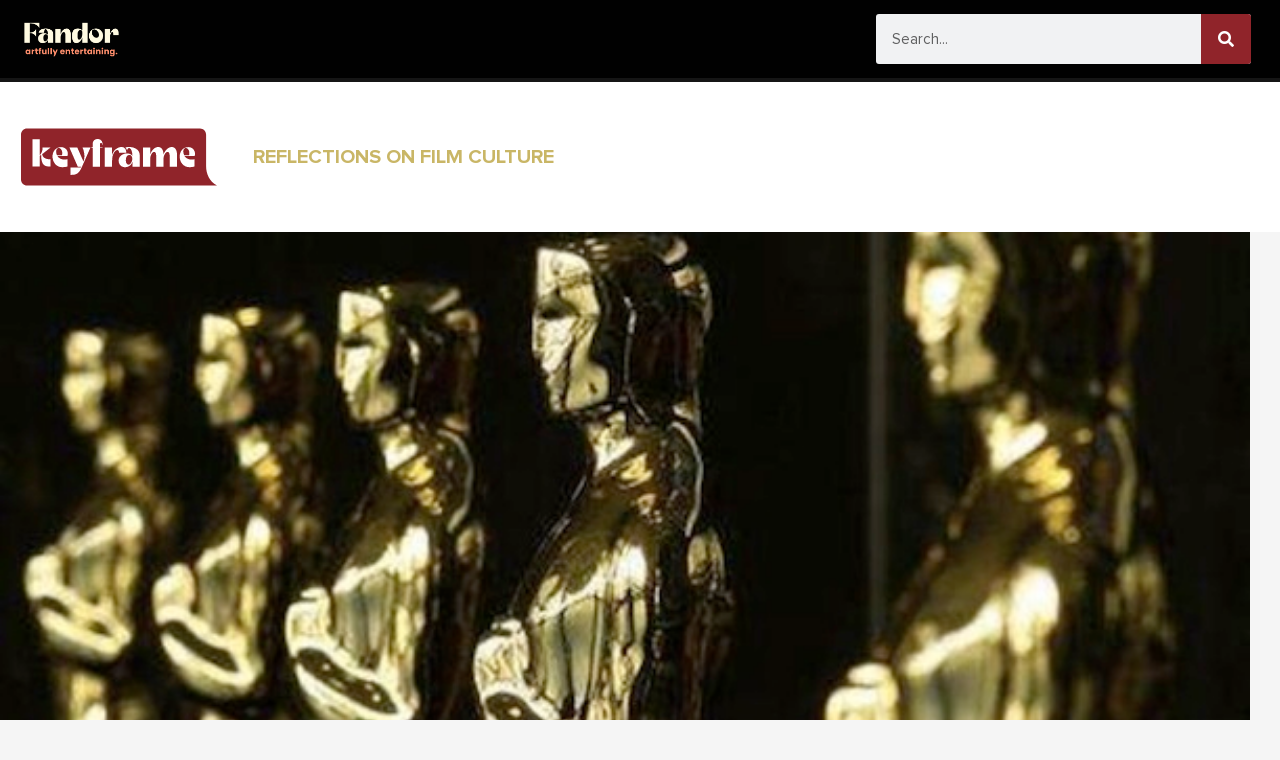

--- FILE ---
content_type: text/html; charset=UTF-8
request_url: https://keyframe.fandor.com/oscar-predictions-2/
body_size: 38060
content:
<!DOCTYPE html>
<html lang="en-US">
<head>
<meta charset="UTF-8">
<meta name="viewport" content="width=device-width, initial-scale=1">
	<link rel="profile" href="https://gmpg.org/xfn/11"> 
	<meta name='robots' content='index, follow, max-image-preview:large, max-snippet:-1, max-video-preview:-1' />

	<!-- This site is optimized with the Yoast SEO plugin v21.6 - https://yoast.com/wordpress/plugins/seo/ -->
	<title>Oscar Predictions! - [Keyframe]</title><style id="rocket-critical-css">body,h5,html,li,ul{border:0;font-size:100%;font-style:inherit;font-weight:inherit;margin:0;outline:0;padding:0;vertical-align:baseline}html{-webkit-text-size-adjust:100%;-ms-text-size-adjust:100%}body{margin:0}main,nav{display:block}a{background-color:transparent}a,a:visited{text-decoration:none}img{border:0}svg:not(:root){overflow:hidden}button,input{color:inherit;font:inherit;margin:0}button{overflow:visible}button{text-transform:none}button,input[type=submit]{-webkit-appearance:button}button::-moz-focus-inner,input::-moz-focus-inner{border:0;padding:0}input{line-height:normal}input[type=search]{-webkit-appearance:textfield;box-sizing:content-box}input[type=search]::-webkit-search-cancel-button,input[type=search]::-webkit-search-decoration{-webkit-appearance:none}.ast-container{max-width:100%}.ast-container{margin-left:auto;margin-right:auto;padding-left:20px;padding-right:20px}h5{clear:both}h5{color:#808285;line-height:1.6;font-size:1.2em}html{box-sizing:border-box}*,:after,:before{box-sizing:inherit}body{color:#808285;background:#fff;font-style:normal}ul{margin:0 0 1.5em 3em}ul{list-style:disc}li>ul{margin-bottom:0;margin-left:1.5em}i{font-style:italic}img{height:auto;max-width:100%}button,input{color:#808285;font-weight:400;font-size:100%;margin:0;vertical-align:baseline}button,input{line-height:normal}button,input[type=submit]{border:1px solid;border-color:#eaeaea;border-radius:2px;background:#e6e6e6;padding:.6em 1em .4em;color:#fff}input[type=search]{color:#666;border:1px solid #ccc;border-radius:2px;-webkit-appearance:none}a{color:#4169e1}.screen-reader-text{border:0;clip:rect(1px,1px,1px,1px);height:1px;margin:-1px;overflow:hidden;padding:0;position:absolute;width:1px;word-wrap:normal!important}body{-webkit-font-smoothing:antialiased;-moz-osx-font-smoothing:grayscale}body:not(.logged-in){position:relative}#page{position:relative}a{text-decoration:none}img{vertical-align:middle}input[type=submit]{border-radius:0;padding:18px 30px;border:0;box-shadow:none;text-shadow:none}.search-form .search-field{outline:0}input{line-height:1}body,button,input[type=submit]{line-height:1.85714285714286}body{background-color:#fff}#page{display:block}#primary{width:100%}#primary{margin:4em 0}.ast-icon.icon-search svg{height:1em;width:.9em;margin-top:3px;margin-right:2px}.ast-icon svg{fill:currentColor}.hentry{margin:0 0 1.5em}body{overflow-x:hidden}input[type=search]{color:#666;padding:.75em;height:auto;border-width:1px;border-style:solid;border-color:#eaeaea;border-radius:2px;background:#fafafa;box-shadow:none;box-sizing:border-box}input[type=submit]{box-shadow:none}h5{overflow-wrap:break-word}ul{overflow-wrap:break-word}:root{--wp--preset--font-size--normal:16px;--wp--preset--font-size--huge:42px}.screen-reader-text{border:0;clip:rect(1px,1px,1px,1px);-webkit-clip-path:inset(50%);clip-path:inset(50%);height:1px;margin:-1px;overflow:hidden;padding:0;position:absolute;width:1px;word-wrap:normal!important}@font-face{font-display:swap;font-family:eicons;src:url(https://keyframe.fandor.com/wp-content/plugins/elementor/assets/lib/eicons/fonts/eicons.eot?5.15.0);src:url(https://keyframe.fandor.com/wp-content/plugins/elementor/assets/lib/eicons/fonts/eicons.eot?5.15.0#iefix) format("embedded-opentype"),url(https://keyframe.fandor.com/wp-content/plugins/elementor/assets/lib/eicons/fonts/eicons.woff2?5.15.0) format("woff2"),url(https://keyframe.fandor.com/wp-content/plugins/elementor/assets/lib/eicons/fonts/eicons.woff?5.15.0) format("woff"),url(https://keyframe.fandor.com/wp-content/plugins/elementor/assets/lib/eicons/fonts/eicons.ttf?5.15.0) format("truetype"),url(https://keyframe.fandor.com/wp-content/plugins/elementor/assets/lib/eicons/fonts/eicons.svg?5.15.0#eicon) format("svg");font-weight:400;font-style:normal}[class*=" eicon-"]{display:inline-block;font-family:eicons;font-size:inherit;font-weight:400;font-style:normal;font-variant:normal;line-height:1;text-rendering:auto;-webkit-font-smoothing:antialiased;-moz-osx-font-smoothing:grayscale}.eicon-menu-bar:before{content:'\e816'}.eicon-close:before{content:'\e87f'}.elementor-screen-only,.screen-reader-text{position:absolute;top:-10000em;width:1px;height:1px;margin:-1px;padding:0;overflow:hidden;clip:rect(0,0,0,0);border:0}.elementor{-webkit-hyphens:manual;-ms-hyphens:manual;hyphens:manual}.elementor *,.elementor :after,.elementor :before{-webkit-box-sizing:border-box;box-sizing:border-box}.elementor a{-webkit-box-shadow:none;box-shadow:none;text-decoration:none}.elementor img{height:auto;max-width:100%;border:none;border-radius:0;-webkit-box-shadow:none;box-shadow:none}.elementor-widget-wrap .elementor-element.elementor-widget__width-auto{max-width:100%}@media (max-width:1024px){.elementor-widget-wrap .elementor-element.elementor-widget-tablet__width-auto{max-width:100%}}@media (max-width:767px){.elementor-widget-wrap .elementor-element.elementor-widget-mobile__width-auto{max-width:100%}}.elementor-element{--flex-direction:initial;--flex-wrap:initial;--justify-content:initial;--align-items:initial;--align-content:initial;--gap:initial;--flex-basis:initial;--flex-grow:initial;--flex-shrink:initial;--order:initial;--align-self:initial;-webkit-box-orient:vertical;-webkit-box-direction:normal;-ms-flex-direction:var(--flex-direction);flex-direction:var(--flex-direction);-ms-flex-wrap:var(--flex-wrap);flex-wrap:var(--flex-wrap);-webkit-box-pack:var(--justify-content);-ms-flex-pack:var(--justify-content);justify-content:var(--justify-content);-webkit-box-align:var(--align-items);-ms-flex-align:var(--align-items);align-items:var(--align-items);-ms-flex-line-pack:var(--align-content);align-content:var(--align-content);gap:var(--gap);-ms-flex-preferred-size:var(--flex-basis);flex-basis:var(--flex-basis);-webkit-box-flex:var(--flex-grow);-ms-flex-positive:var(--flex-grow);flex-grow:var(--flex-grow);-ms-flex-negative:var(--flex-shrink);flex-shrink:var(--flex-shrink);-webkit-box-ordinal-group:var(--order);-ms-flex-order:var(--order);order:var(--order);-ms-flex-item-align:var(--align-self);align-self:var(--align-self)}:root{--page-title-display:block}.elementor-section{position:relative}.elementor-section .elementor-container{display:-webkit-box;display:-ms-flexbox;display:flex;margin-right:auto;margin-left:auto;position:relative}@media (max-width:1024px){.elementor-section .elementor-container{-ms-flex-wrap:wrap;flex-wrap:wrap}}.elementor-section.elementor-section-boxed>.elementor-container{max-width:1140px}.elementor-section.elementor-section-items-middle>.elementor-container{-webkit-box-align:center;-ms-flex-align:center;align-items:center}.elementor-widget-wrap{position:relative;width:100%;-ms-flex-wrap:wrap;flex-wrap:wrap;-ms-flex-line-pack:start;align-content:flex-start}.elementor:not(.elementor-bc-flex-widget) .elementor-widget-wrap{display:-webkit-box;display:-ms-flexbox;display:flex}.elementor-widget-wrap>.elementor-element{width:100%}.elementor-widget{position:relative}.elementor-widget:not(:last-child){margin-bottom:20px}.elementor-widget:not(:last-child).elementor-widget__width-auto{margin-bottom:0}.elementor-column{min-height:1px}.elementor-column{position:relative;display:-webkit-box;display:-ms-flexbox;display:flex}.elementor-column-gap-default>.elementor-column>.elementor-element-populated{padding:10px}@media (min-width:768px){.elementor-column.elementor-col-33{width:33.333%}.elementor-column.elementor-col-50{width:50%}.elementor-column.elementor-col-100{width:100%}}@media (max-width:767px){.elementor-column{width:100%}}@media (max-width:767px){.elementor .elementor-hidden-mobile{display:none}}.elementor-heading-title{padding:0;margin:0;line-height:1}.elementor-widget-image{text-align:center}.elementor-widget-image a{display:inline-block}.elementor-widget-image img{vertical-align:middle;display:inline-block}.elementor-kit-5{--e-global-color-primary:#010101;--e-global-color-secondary:#90242A;--e-global-color-text:#010101;--e-global-color-accent:#C9B666;--e-global-color-59d82d1:#C9B666;--e-global-typography-primary-font-family:"ProximaFonts-fandor";--e-global-typography-secondary-font-family:"ProximaFonts-fandor";--e-global-typography-secondary-font-weight:300;--e-global-typography-text-font-family:"ProximaFonts-fandor";--e-global-typography-accent-font-family:"ProximaFonts-fandor"}.elementor-section.elementor-section-boxed>.elementor-container{max-width:1250px}.elementor-widget:not(:last-child){margin-bottom:20px}.elementor-element{--widgets-spacing:20px}@media (max-width:1024px){.elementor-section.elementor-section-boxed>.elementor-container{max-width:1024px}}@media (max-width:767px){.elementor-section.elementor-section-boxed>.elementor-container{max-width:767px}}@font-face{font-family:'ProximaFonts-fandor';font-style:normal;font-weight:normal;font-display:swap;src:url('https://keyframe.fandor.com/wp-content/uploads/2021/07/ProximaNova-Regular.ttf') format('truetype')}@font-face{font-family:'ProximaFonts-fandor';font-style:normal;font-weight:bold;font-display:swap;src:url('https://keyframe.fandor.com/wp-content/uploads/2021/07/ProximaNova-Bold.ttf') format('truetype')}@font-face{font-family:'ProximaFonts-fandor';font-style:normal;font-weight:300;font-display:swap;src:url('https://keyframe.fandor.com/wp-content/uploads/2021/07/ProximaNova-SemiBold.ttf') format('truetype')}@font-face{font-family:'ProximaFonts-fandor';font-style:italic;font-weight:bold;font-display:swap;src:url('https://keyframe.fandor.com/wp-content/uploads/2021/07/ProximaNova-BoldIt.ttf') format('truetype')}.elementor-location-header:before{content:"";display:table;clear:both}.elementor-item:after,.elementor-item:before{display:block;position:absolute}.elementor-item:not(:hover):not(:focus):not(.elementor-item-active):not(.highlighted):after,.elementor-item:not(:hover):not(:focus):not(.elementor-item-active):not(.highlighted):before{opacity:0}.e--pointer-underline .elementor-item:after,.e--pointer-underline .elementor-item:before{height:3px;width:100%;left:0;background-color:#55595c;z-index:2}.e--pointer-underline .elementor-item:after{content:"";bottom:0}.elementor-nav-menu--main .elementor-nav-menu a{padding:13px 20px}.elementor-nav-menu--main .elementor-nav-menu ul{position:absolute;width:12em;border-width:0;border-style:solid;padding:0}.elementor-nav-menu--layout-horizontal{display:-webkit-box;display:-ms-flexbox;display:flex}.elementor-nav-menu--layout-horizontal .elementor-nav-menu{display:-webkit-box;display:-ms-flexbox;display:flex;-ms-flex-wrap:wrap;flex-wrap:wrap}.elementor-nav-menu--layout-horizontal .elementor-nav-menu a{white-space:nowrap;-webkit-box-flex:1;-ms-flex-positive:1;flex-grow:1}.elementor-nav-menu--layout-horizontal .elementor-nav-menu>li{display:-webkit-box;display:-ms-flexbox;display:flex}.elementor-nav-menu--layout-horizontal .elementor-nav-menu>li ul{top:100%!important}.elementor-nav-menu--layout-horizontal .elementor-nav-menu>li:not(:first-child)>a{-webkit-margin-start:var(--e-nav-menu-horizontal-menu-item-margin);margin-inline-start:var(--e-nav-menu-horizontal-menu-item-margin)}.elementor-nav-menu--layout-horizontal .elementor-nav-menu>li:not(:first-child)>ul{left:var(--e-nav-menu-horizontal-menu-item-margin)!important}.elementor-nav-menu--layout-horizontal .elementor-nav-menu>li:not(:last-child)>a{-webkit-margin-end:var(--e-nav-menu-horizontal-menu-item-margin);margin-inline-end:var(--e-nav-menu-horizontal-menu-item-margin)}.elementor-nav-menu--layout-horizontal .elementor-nav-menu>li:not(:last-child):after{content:var(--e-nav-menu-divider-content,none);height:var(--e-nav-menu-divider-height,35%);border-left:var(--e-nav-menu-divider-width,2px) var(--e-nav-menu-divider-style,solid) var(--e-nav-menu-divider-color,#000);border-bottom-color:var(--e-nav-menu-divider-color,#000);border-right-color:var(--e-nav-menu-divider-color,#000);border-top-color:var(--e-nav-menu-divider-color,#000);-ms-flex-item-align:center;align-self:center}.elementor-nav-menu__align-left .elementor-nav-menu{margin-right:auto}.elementor-nav-menu__align-left .elementor-nav-menu{-webkit-box-pack:start;-ms-flex-pack:start;justify-content:flex-start}.elementor-widget-nav-menu .elementor-widget-container{display:-webkit-box;display:-ms-flexbox;display:flex;-webkit-box-orient:vertical;-webkit-box-direction:normal;-ms-flex-direction:column;flex-direction:column}.elementor-nav-menu{position:relative;z-index:2}.elementor-nav-menu:after{content:"\00a0";display:block;height:0;font:0/0 serif;clear:both;visibility:hidden;overflow:hidden}.elementor-nav-menu,.elementor-nav-menu li,.elementor-nav-menu ul{display:block;list-style:none;margin:0;padding:0;line-height:normal}.elementor-nav-menu ul{display:none}.elementor-nav-menu a,.elementor-nav-menu li{position:relative}.elementor-nav-menu li{border-width:0}.elementor-nav-menu a{display:-webkit-box;display:-ms-flexbox;display:flex;-webkit-box-align:center;-ms-flex-align:center;align-items:center}.elementor-nav-menu a{padding:10px 20px;line-height:20px}.elementor-menu-toggle{display:-webkit-box;display:-ms-flexbox;display:flex;-webkit-box-align:center;-ms-flex-align:center;align-items:center;-webkit-box-pack:center;-ms-flex-pack:center;justify-content:center;font-size:22px;padding:.25em;border:0 solid;border-radius:3px;background-color:rgba(0,0,0,.05);color:#494c4f}.elementor-menu-toggle:not(.elementor-active) .elementor-menu-toggle__icon--close{display:none}.elementor-nav-menu--dropdown{background-color:#fff;font-size:13px}.elementor-nav-menu--dropdown.elementor-nav-menu__container{margin-top:10px;-webkit-transform-origin:top;-ms-transform-origin:top;transform-origin:top;overflow:auto}.elementor-nav-menu--dropdown.elementor-nav-menu__container .elementor-sub-item{font-size:.85em}.elementor-nav-menu--dropdown a{color:#494c4f}ul.elementor-nav-menu--dropdown a{text-shadow:none;border-left:8px solid transparent}.elementor-nav-menu__text-align-center .elementor-nav-menu--dropdown .elementor-nav-menu a{-webkit-box-pack:center;-ms-flex-pack:center;justify-content:center}.elementor-nav-menu--toggle .elementor-menu-toggle:not(.elementor-active)+.elementor-nav-menu__container{-webkit-transform:scaleY(0);-ms-transform:scaleY(0);transform:scaleY(0);max-height:0}.elementor-nav-menu--stretch .elementor-nav-menu__container.elementor-nav-menu--dropdown{position:absolute;z-index:9997}@media (max-width:767px){.elementor-nav-menu--dropdown-mobile .elementor-nav-menu--main{display:none}}@media (min-width:768px){.elementor-nav-menu--dropdown-mobile .elementor-menu-toggle,.elementor-nav-menu--dropdown-mobile .elementor-nav-menu--dropdown{display:none}}form input[type=search]::-webkit-input-placeholder{opacity:.5}.elementor-widget-heading .elementor-heading-title{color:var(--e-global-color-primary);font-family:var(--e-global-typography-primary-font-family),Sans-serif}.elementor-widget-nav-menu .elementor-nav-menu .elementor-item{font-family:var(--e-global-typography-primary-font-family),Sans-serif}.elementor-widget-nav-menu .elementor-nav-menu--main .elementor-item{color:var(--e-global-color-text);fill:var(--e-global-color-text)}.elementor-widget-nav-menu .elementor-nav-menu--main:not(.e--pointer-framed) .elementor-item:before,.elementor-widget-nav-menu .elementor-nav-menu--main:not(.e--pointer-framed) .elementor-item:after{background-color:var(--e-global-color-accent)}.elementor-widget-nav-menu{--e-nav-menu-divider-color:var( --e-global-color-text )}.elementor-widget-nav-menu .elementor-nav-menu--dropdown .elementor-item,.elementor-widget-nav-menu .elementor-nav-menu--dropdown .elementor-sub-item{font-family:var(--e-global-typography-accent-font-family),Sans-serif}.elementor-129 .elementor-element.elementor-element-651bf71>.elementor-container{min-height:78px}.elementor-129 .elementor-element.elementor-element-651bf71>.elementor-container>.elementor-column>.elementor-widget-wrap{align-content:center;align-items:center}.elementor-129 .elementor-element.elementor-element-651bf71:not(.elementor-motion-effects-element-type-background){background-color:#010101}.elementor-129 .elementor-element.elementor-element-651bf71{border-style:solid;border-width:0px 0px 4px 0px;border-color:#151515;padding:0rem .9rem 0rem 0.9rem}.elementor-129 .elementor-element.elementor-element-651bf71{border-radius:0px 0px 0px 0px}.elementor-129 .elementor-element.elementor-element-dd4e8b3.elementor-column.elementor-element[data-element_type="column"]>.elementor-widget-wrap.elementor-element-populated{align-content:center;align-items:center}.elementor-129 .elementor-element.elementor-element-dd4e8b3.elementor-column>.elementor-widget-wrap{justify-content:center}.elementor-129 .elementor-element.elementor-element-dd4e8b3>.elementor-element-populated{padding:0px 0px 0px 0px}.elementor-129 .elementor-element.elementor-element-ac6e550>.elementor-widget-container{margin:0px 5px 0px 0px}.elementor-129 .elementor-element.elementor-element-ac6e550{width:auto;max-width:auto}.elementor-129 .elementor-element.elementor-element-6dc5446 img{width:105px}.elementor-129 .elementor-element.elementor-element-6dc5446>.elementor-widget-container{margin:0% 0% 0% 10%;padding:0px 0px 0px 0px}.elementor-129 .elementor-element.elementor-element-6dc5446{width:auto;max-width:auto}.elementor-129 .elementor-element.elementor-element-576ce5d.elementor-column.elementor-element[data-element_type="column"]>.elementor-widget-wrap.elementor-element-populated{align-content:center;align-items:center}.elementor-129 .elementor-element.elementor-element-576ce5d>.elementor-element-populated{margin:0px 0px 0px -15px;--e-column-margin-right:0px;--e-column-margin-left:-15px;padding:0px 0px 0px 0px}.elementor-129 .elementor-element.elementor-element-ea923ac .elementor-menu-toggle{margin-left:auto}.elementor-129 .elementor-element.elementor-element-ea923ac .elementor-nav-menu .elementor-item{font-family:"ProximaFonts-fandor",Sans-serif;font-size:15px;font-weight:600;letter-spacing:0px}.elementor-129 .elementor-element.elementor-element-ea923ac .elementor-nav-menu--main .elementor-item{color:#FFFFFF;fill:#FFFFFF}.elementor-129 .elementor-element.elementor-element-ea923ac .elementor-nav-menu--main:not(.e--pointer-framed) .elementor-item:before,.elementor-129 .elementor-element.elementor-element-ea923ac .elementor-nav-menu--main:not(.e--pointer-framed) .elementor-item:after{background-color:#99191C}.elementor-129 .elementor-element.elementor-element-ea923ac .e--pointer-underline .elementor-item:after{height:3px}.elementor-129 .elementor-element.elementor-element-ea923ac .elementor-nav-menu--dropdown a,.elementor-129 .elementor-element.elementor-element-ea923ac .elementor-menu-toggle{color:#FFFFFF}.elementor-129 .elementor-element.elementor-element-ea923ac .elementor-nav-menu--dropdown{background-color:#101010D1}.elementor-129 .elementor-element.elementor-element-ea923ac .elementor-nav-menu--dropdown .elementor-item,.elementor-129 .elementor-element.elementor-element-ea923ac .elementor-nav-menu--dropdown .elementor-sub-item{font-family:"ProximaFonts-fandor",Sans-serif;font-size:15px}.elementor-129 .elementor-element.elementor-element-ea923ac .elementor-nav-menu--dropdown a{padding-left:20px;padding-right:20px;padding-top:0px;padding-bottom:0px}.elementor-129 .elementor-element.elementor-element-ea923ac div.elementor-menu-toggle{color:#FFFFFF}.elementor-129 .elementor-element.elementor-element-ea923ac>.elementor-widget-container{margin:0px 0px 0px 0px}@media (max-width:1024px){.elementor-129 .elementor-element.elementor-element-dd4e8b3.elementor-column.elementor-element[data-element_type="column"]>.elementor-widget-wrap.elementor-element-populated{align-content:center;align-items:center}.elementor-129 .elementor-element.elementor-element-ac6e550>.elementor-widget-container{margin:6px 10px 0px 0px}.elementor-129 .elementor-element.elementor-element-6dc5446{text-align:left}.elementor-129 .elementor-element.elementor-element-576ce5d.elementor-column.elementor-element[data-element_type="column"]>.elementor-widget-wrap.elementor-element-populated{align-content:center;align-items:center}.elementor-129 .elementor-element.elementor-element-ea923ac .elementor-nav-menu--dropdown a{padding-top:20px;padding-bottom:20px}.elementor-129 .elementor-element.elementor-element-ea923ac .elementor-menu-toggle{font-size:33px}.elementor-129 .elementor-element.elementor-element-ea923ac>.elementor-widget-container{margin:0px 0px 0px 0px}}@media (min-width:768px){.elementor-129 .elementor-element.elementor-element-dd4e8b3{width:13%}.elementor-129 .elementor-element.elementor-element-576ce5d{width:87%}}@media (max-width:1024px) and (min-width:768px){.elementor-129 .elementor-element.elementor-element-dd4e8b3{width:25%}.elementor-129 .elementor-element.elementor-element-576ce5d{width:75%}}@media (max-width:767px){.elementor-129 .elementor-element.elementor-element-dd4e8b3{width:58%}.elementor-129 .elementor-element.elementor-element-dd4e8b3.elementor-column>.elementor-widget-wrap{justify-content:flex-start}.elementor-129 .elementor-element.elementor-element-dd4e8b3>.elementor-element-populated{padding:0px 0px 0px 7px}.elementor-129 .elementor-element.elementor-element-6dc5446{text-align:left}.elementor-129 .elementor-element.elementor-element-576ce5d{width:42%}.elementor-129 .elementor-element.elementor-element-ea923ac .elementor-nav-menu .elementor-item{font-size:20px}.elementor-129 .elementor-element.elementor-element-ea923ac .elementor-nav-menu--dropdown .elementor-item,.elementor-129 .elementor-element.elementor-element-ea923ac .elementor-nav-menu--dropdown .elementor-sub-item{font-size:13px}.elementor-129 .elementor-element.elementor-element-ea923ac .elementor-nav-menu--dropdown a{padding-top:20px;padding-bottom:20px}.elementor-129 .elementor-element.elementor-element-ea923ac .elementor-nav-menu--main>.elementor-nav-menu>li>.elementor-nav-menu--dropdown,.elementor-129 .elementor-element.elementor-element-ea923ac .elementor-nav-menu__container.elementor-nav-menu--dropdown{margin-top:14px!important}.elementor-129 .elementor-element.elementor-element-ea923ac .elementor-menu-toggle{font-size:33px;border-width:0px}.elementor-129 .elementor-element.elementor-element-ea923ac>.elementor-widget-container{margin:0% 0% 0% 0%}}.hamburger-icon{width:18px;height:22px}.gold-text{font-family:"bodoni_urwbold",serif;font-size:24px;font-weight:600;color:#d8c87d}.dropdown{position:relative;display:inline-block}.dropdown-content{width:240px;height:213px;display:none;position:absolute;background-color:rgba(16,16,16,.8196078431372549);min-width:160px;box-shadow:0px 8px 16px 0px rgba(0,0,0,0.2);border-radius:4px;padding-left:16px;padding-right:16px;padding-bottom:16px;z-index:99}.desc{color:#fff}.ham-link{padding:0!important;color:#fff!important}.elementor-129 .elementor-element.elementor-element-ac6e550 .dropdown-content a{padding:0}.elementor-129 .elementor-element.elementor-element-ac6e550 img{filter:brightness(0) invert(1)}.elementor-129 .elementor-element.elementor-element-ea923ac .elementor-nav-menu--main .elementor-item{letter-spacing:1px}.elementor-129 .elementor-element.elementor-element-651bf71{box-shadow:-1px 10px 37px 0 rgb(0 0 0 / 77%);-webkit-box-shadow:-1px 10px 37px 0 rgb(0 0 0 / 77%);-moz-box-shadow:-1px 10px 37px 0 rgba(0,0,0,.77)}.elementor-nav-menu--main .elementor-nav-menu ul{border-radius:4px}@media only screen and (max-width:600px){.sub-menu.elementor-nav-menu--dropdown{padding:20px 0!important;columns:1;-webkit-columns:1;-moz-columns:1}.category-dropdown{display:none!important}}@media only screen and (max-width:768px){.sub-menu.elementor-nav-menu--dropdown{padding:20px 0!important;columns:2;-webkit-columns:2;-moz-columns:2}.category-dropdown{display:none!important}}.elementor-129 .elementor-element.elementor-element-ea923ac .elementor-nav-menu--dropdown .elementor-item{background:transparent}@font-face{font-family:'ProximaFonts-fandor';font-style:normal;font-weight:normal;font-display:swap;src:url('https://keyframe.fandor.com/wp-content/uploads/2021/07/ProximaNova-Regular.ttf') format('truetype')}@font-face{font-family:'ProximaFonts-fandor';font-style:normal;font-weight:bold;font-display:swap;src:url('https://keyframe.fandor.com/wp-content/uploads/2021/07/ProximaNova-Bold.ttf') format('truetype')}@font-face{font-family:'ProximaFonts-fandor';font-style:normal;font-weight:300;font-display:swap;src:url('https://keyframe.fandor.com/wp-content/uploads/2021/07/ProximaNova-SemiBold.ttf') format('truetype')}@font-face{font-family:'ProximaFonts-fandor';font-style:italic;font-weight:bold;font-display:swap;src:url('https://keyframe.fandor.com/wp-content/uploads/2021/07/ProximaNova-BoldIt.ttf') format('truetype')}@font-face{font-family:'ProximaFonts-fandor';font-style:normal;font-weight:normal;font-display:swap;src:url('https://keyframe.fandor.com/wp-content/uploads/2021/07/ProximaNova-Regular.ttf') format('truetype')}@font-face{font-family:'ProximaFonts-fandor';font-style:normal;font-weight:bold;font-display:swap;src:url('https://keyframe.fandor.com/wp-content/uploads/2021/07/ProximaNova-Bold.ttf') format('truetype')}@font-face{font-family:'ProximaFonts-fandor';font-style:normal;font-weight:300;font-display:swap;src:url('https://keyframe.fandor.com/wp-content/uploads/2021/07/ProximaNova-SemiBold.ttf') format('truetype')}@font-face{font-family:'ProximaFonts-fandor';font-style:italic;font-weight:bold;font-display:swap;src:url('https://keyframe.fandor.com/wp-content/uploads/2021/07/ProximaNova-BoldIt.ttf') format('truetype')}.elementor-317 .elementor-element.elementor-element-76095e20:not(.elementor-motion-effects-element-type-background){background-color:#FFFFFF}.elementor-317 .elementor-element.elementor-element-76095e20{padding:3em 0em 3em 1em}.elementor-317 .elementor-element.elementor-element-989592.elementor-column.elementor-element[data-element_type="column"]>.elementor-widget-wrap.elementor-element-populated{align-content:center;align-items:center}.elementor-317 .elementor-element.elementor-element-989592>.elementor-element-populated{margin:0px 0px 0px 0px;--e-column-margin-right:0px;--e-column-margin-left:0px;padding:0px 0px 0px 0px}.elementor-317 .elementor-element.elementor-element-b21a41a img{max-width:130px}.elementor-317 .elementor-element.elementor-element-64e3d53b.elementor-column.elementor-element[data-element_type="column"]>.elementor-widget-wrap.elementor-element-populated{align-content:center;align-items:center}.elementor-317 .elementor-element.elementor-element-64e3d53b>.elementor-element-populated{margin:0% 0% 0% 10%;--e-column-margin-right:0%;--e-column-margin-left:10%;padding:0% 0% 0% 0%}.elementor-317 .elementor-element.elementor-element-457b71c6{text-align:left}.elementor-317 .elementor-element.elementor-element-457b71c6 .elementor-heading-title{color:#C9B666;font-family:"ProximaFonts-fandor",Sans-serif;font-size:20px;font-weight:600}.elementor-317 .elementor-element.elementor-element-3ad4197e.elementor-column.elementor-element[data-element_type="column"]>.elementor-widget-wrap.elementor-element-populated{align-content:center;align-items:center}.elementor-317 .elementor-element.elementor-element-0e4962f>.elementor-element-populated{padding:0px 0px 0px 0px}.elementor-317 .elementor-element.elementor-element-c817f16 img{width:100%;height:600px;object-fit:cover}@media (min-width:768px){.elementor-317 .elementor-element.elementor-element-989592{width:10%}.elementor-317 .elementor-element.elementor-element-64e3d53b{width:40%}.elementor-317 .elementor-element.elementor-element-3ad4197e{width:49.664%}}@media (max-width:1024px) and (min-width:768px){.elementor-317 .elementor-element.elementor-element-989592{width:25%}.elementor-317 .elementor-element.elementor-element-64e3d53b{width:75%}.elementor-317 .elementor-element.elementor-element-3ad4197e{width:100%}}@media (max-width:1024px){.elementor-317 .elementor-element.elementor-element-b21a41a img{max-width:130px}.elementor-317 .elementor-element.elementor-element-457b71c6 .elementor-heading-title{font-size:20px}.elementor-317 .elementor-element.elementor-element-3ad4197e.elementor-column.elementor-element[data-element_type="column"]>.elementor-widget-wrap.elementor-element-populated{align-content:center;align-items:center}.elementor-317 .elementor-element.elementor-element-3ad4197e.elementor-column>.elementor-widget-wrap{justify-content:flex-start}.elementor-317 .elementor-element.elementor-element-3ad4197e>.elementor-element-populated{margin:1% 0% 1% 0%;--e-column-margin-right:0%;--e-column-margin-left:0%}.elementor-317 .elementor-element.elementor-element-d05274d{width:auto;max-width:auto}}@media (max-width:767px){.elementor-317 .elementor-element.elementor-element-b21a41a img{max-width:130px}.elementor-317 .elementor-element.elementor-element-64e3d53b>.elementor-element-populated{margin:13px 0px 0px 0px;--e-column-margin-right:0px;--e-column-margin-left:0px}.elementor-317 .elementor-element.elementor-element-457b71c6{text-align:center}.elementor-317 .elementor-element.elementor-element-3ad4197e.elementor-column.elementor-element[data-element_type="column"]>.elementor-widget-wrap.elementor-element-populated{align-content:center;align-items:center}.elementor-317 .elementor-element.elementor-element-3ad4197e.elementor-column>.elementor-widget-wrap{justify-content:center}.elementor-317 .elementor-element.elementor-element-d05274d{width:auto;max-width:auto}.elementor-317 .elementor-element.elementor-element-c817f16 img{height:169px}}@media (min-width:700px){#search_form input{width:300px!important}}.single nav ul{margin:0;padding:0;list-style:none}.children li{margin-left:15px}@font-face{font-family:'ProximaFonts-fandor';font-style:normal;font-weight:normal;font-display:swap;src:url('https://keyframe.fandor.com/wp-content/uploads/2021/07/ProximaNova-Regular.ttf') format('truetype')}@font-face{font-family:'ProximaFonts-fandor';font-style:normal;font-weight:bold;font-display:swap;src:url('https://keyframe.fandor.com/wp-content/uploads/2021/07/ProximaNova-Bold.ttf') format('truetype')}@font-face{font-family:'ProximaFonts-fandor';font-style:normal;font-weight:300;font-display:swap;src:url('https://keyframe.fandor.com/wp-content/uploads/2021/07/ProximaNova-SemiBold.ttf') format('truetype')}@font-face{font-family:'ProximaFonts-fandor';font-style:italic;font-weight:bold;font-display:swap;src:url('https://keyframe.fandor.com/wp-content/uploads/2021/07/ProximaNova-BoldIt.ttf') format('truetype')}@media only screen and (max-width:999px){html,body,div#primary{overflow-x:hidden!important;-webkit-appearance:none!important}}@media only screen and (min-device-width:320px) and (max-device-width:990x) and (-webkit-device-pixel-ratio:2) and (device-aspect-ratio:40/71) and (orientation:portrait){html,body,div#primary{overflow-x:hidden!important;-webkit-appearance:none!important}}</style><link rel="preload" href="https://keyframe.fandor.com/wp-content/cache/min/1/feba2464d348197b819b8de5853f6eff.css" data-rocket-async="style" as="style" onload="this.onload=null;this.rel='stylesheet'" media="all" data-minify="1" />
	<link rel="canonical" href="https://keyframe.fandor.com/oscar-predictions-2/" />
	<meta property="og:locale" content="en_US" />
	<meta property="og:type" content="article" />
	<meta property="og:title" content="Oscar Predictions! - [Keyframe]" />
	<meta property="og:description" content="The Academy Awards® It&#8217;s that time of year again &#8211; to rake in the $ on the annual Oscar office pool. I used to win regularly at my old office until they stopped the pool, because, well, I used to win regularly. So I&#8217;ll have pass on my prognostication prowess purely for your benefit, dear [&hellip;]" />
	<meta property="og:url" content="https://keyframe.fandor.com/oscar-predictions-2/" />
	<meta property="og:site_name" content="[Keyframe]" />
	<meta property="article:published_time" content="2010-03-04T10:54:45+00:00" />
	<meta property="article:modified_time" content="2022-06-08T21:13:30+00:00" />
	<meta property="og:image" content="https://keyframe.fandor.com/wp-content/uploads/2021/08/oscars-1.jpg" />
	<meta property="og:image:width" content="597" />
	<meta property="og:image:height" content="307" />
	<meta property="og:image:type" content="image/jpeg" />
	<meta name="author" content="Fandor Staff" />
	<meta name="twitter:card" content="summary_large_image" />
	<meta name="twitter:label1" content="Written by" />
	<meta name="twitter:data1" content="Fandor Staff" />
	<meta name="twitter:label2" content="Est. reading time" />
	<meta name="twitter:data2" content="3 minutes" />
	<script type="application/ld+json" class="yoast-schema-graph">{"@context":"https://schema.org","@graph":[{"@type":"Article","@id":"https://keyframe.fandor.com/oscar-predictions-2/#article","isPartOf":{"@id":"https://keyframe.fandor.com/oscar-predictions-2/"},"author":{"name":"Fandor Staff","@id":"https://keyframe.fandor.com/#/schema/person/7ba8d0388878f6d723507f63f729cd49"},"headline":"Oscar Predictions!","datePublished":"2010-03-04T10:54:45+00:00","dateModified":"2022-06-08T21:13:30+00:00","mainEntityOfPage":{"@id":"https://keyframe.fandor.com/oscar-predictions-2/"},"wordCount":574,"publisher":{"@id":"https://keyframe.fandor.com/#organization"},"image":{"@id":"https://keyframe.fandor.com/oscar-predictions-2/#primaryimage"},"thumbnailUrl":"https://keyframe.fandor.com/wp-content/uploads/2021/08/oscars-1.jpg","keywords":["unedited"],"articleSection":["Archive","Article"],"inLanguage":"en-US"},{"@type":"WebPage","@id":"https://keyframe.fandor.com/oscar-predictions-2/","url":"https://keyframe.fandor.com/oscar-predictions-2/","name":"Oscar Predictions! - [Keyframe]","isPartOf":{"@id":"https://keyframe.fandor.com/#website"},"primaryImageOfPage":{"@id":"https://keyframe.fandor.com/oscar-predictions-2/#primaryimage"},"image":{"@id":"https://keyframe.fandor.com/oscar-predictions-2/#primaryimage"},"thumbnailUrl":"https://keyframe.fandor.com/wp-content/uploads/2021/08/oscars-1.jpg","datePublished":"2010-03-04T10:54:45+00:00","dateModified":"2022-06-08T21:13:30+00:00","breadcrumb":{"@id":"https://keyframe.fandor.com/oscar-predictions-2/#breadcrumb"},"inLanguage":"en-US","potentialAction":[{"@type":"ReadAction","target":["https://keyframe.fandor.com/oscar-predictions-2/"]}]},{"@type":"ImageObject","inLanguage":"en-US","@id":"https://keyframe.fandor.com/oscar-predictions-2/#primaryimage","url":"https://keyframe.fandor.com/wp-content/uploads/2021/08/oscars-1.jpg","contentUrl":"https://keyframe.fandor.com/wp-content/uploads/2021/08/oscars-1.jpg","width":597,"height":307},{"@type":"BreadcrumbList","@id":"https://keyframe.fandor.com/oscar-predictions-2/#breadcrumb","itemListElement":[{"@type":"ListItem","position":1,"name":"Home","item":"https://keyframe.fandor.com/"},{"@type":"ListItem","position":2,"name":"Oscar Predictions!"}]},{"@type":"WebSite","@id":"https://keyframe.fandor.com/#website","url":"https://keyframe.fandor.com/","name":"[Keyframe]","description":"Essays, Interviews and Musings for Indie Film Lovers","publisher":{"@id":"https://keyframe.fandor.com/#organization"},"potentialAction":[{"@type":"SearchAction","target":{"@type":"EntryPoint","urlTemplate":"https://keyframe.fandor.com/?s={search_term_string}"},"query-input":"required name=search_term_string"}],"inLanguage":"en-US"},{"@type":"Organization","@id":"https://keyframe.fandor.com/#organization","name":"[Keyframe]","url":"https://keyframe.fandor.com/","logo":{"@type":"ImageObject","inLanguage":"en-US","@id":"https://keyframe.fandor.com/#/schema/logo/image/","url":"https://keyframe.fandor.com/wp-content/uploads/2021/08/Vector-Smart-Object-300x88-1.png","contentUrl":"https://keyframe.fandor.com/wp-content/uploads/2021/08/Vector-Smart-Object-300x88-1.png","width":300,"height":88,"caption":"[Keyframe]"},"image":{"@id":"https://keyframe.fandor.com/#/schema/logo/image/"}},{"@type":"Person","@id":"https://keyframe.fandor.com/#/schema/person/7ba8d0388878f6d723507f63f729cd49","name":"Fandor Staff","image":{"@type":"ImageObject","inLanguage":"en-US","@id":"https://keyframe.fandor.com/#/schema/person/image/","url":"https://secure.gravatar.com/avatar/e7239d5454b04cf88c2ecdc1835fcbae82c99a66c662932e63c7f47e2754eaa4?s=96&d=mm&r=g","contentUrl":"https://secure.gravatar.com/avatar/e7239d5454b04cf88c2ecdc1835fcbae82c99a66c662932e63c7f47e2754eaa4?s=96&d=mm&r=g","caption":"Fandor Staff"},"url":"https://keyframe.fandor.com/author/brent/"}]}</script>
	<!-- / Yoast SEO plugin. -->


<link rel='dns-prefetch' href='//use.fontawesome.com' />

<link rel="alternate" type="application/rss+xml" title="[Keyframe] &raquo; Feed" href="https://keyframe.fandor.com/feed/" />
<link rel="alternate" type="application/rss+xml" title="[Keyframe] &raquo; Comments Feed" href="https://keyframe.fandor.com/comments/feed/" />
<link rel="alternate" title="oEmbed (JSON)" type="application/json+oembed" href="https://keyframe.fandor.com/wp-json/oembed/1.0/embed?url=https%3A%2F%2Fkeyframe.fandor.com%2Foscar-predictions-2%2F" />
<link rel="alternate" title="oEmbed (XML)" type="text/xml+oembed" href="https://keyframe.fandor.com/wp-json/oembed/1.0/embed?url=https%3A%2F%2Fkeyframe.fandor.com%2Foscar-predictions-2%2F&#038;format=xml" />
<style id='wp-img-auto-sizes-contain-inline-css'>
img:is([sizes=auto i],[sizes^="auto," i]){contain-intrinsic-size:3000px 1500px}
/*# sourceURL=wp-img-auto-sizes-contain-inline-css */
</style>

<style id='astra-theme-css-inline-css'>
.ast-no-sidebar .entry-content .alignfull {margin-left: calc( -50vw + 50%);margin-right: calc( -50vw + 50%);max-width: 100vw;width: 100vw;}.ast-no-sidebar .entry-content .alignwide {margin-left: calc(-41vw + 50%);margin-right: calc(-41vw + 50%);max-width: unset;width: unset;}.ast-no-sidebar .entry-content .alignfull .alignfull,.ast-no-sidebar .entry-content .alignfull .alignwide,.ast-no-sidebar .entry-content .alignwide .alignfull,.ast-no-sidebar .entry-content .alignwide .alignwide,.ast-no-sidebar .entry-content .wp-block-column .alignfull,.ast-no-sidebar .entry-content .wp-block-column .alignwide{width: 100%;margin-left: auto;margin-right: auto;}.wp-block-gallery,.blocks-gallery-grid {margin: 0;}.wp-block-separator {max-width: 100px;}.wp-block-separator.is-style-wide,.wp-block-separator.is-style-dots {max-width: none;}.entry-content .has-2-columns .wp-block-column:first-child {padding-right: 10px;}.entry-content .has-2-columns .wp-block-column:last-child {padding-left: 10px;}@media (max-width: 782px) {.entry-content .wp-block-columns .wp-block-column {flex-basis: 100%;}.entry-content .has-2-columns .wp-block-column:first-child {padding-right: 0;}.entry-content .has-2-columns .wp-block-column:last-child {padding-left: 0;}}body .entry-content .wp-block-latest-posts {margin-left: 0;}body .entry-content .wp-block-latest-posts li {list-style: none;}.ast-no-sidebar .ast-container .entry-content .wp-block-latest-posts {margin-left: 0;}.ast-header-break-point .entry-content .alignwide {margin-left: auto;margin-right: auto;}.entry-content .blocks-gallery-item img {margin-bottom: auto;}.wp-block-pullquote {border-top: 4px solid #555d66;border-bottom: 4px solid #555d66;color: #40464d;}:root{--ast-post-nav-space:0;--ast-container-default-xlg-padding:6.67em;--ast-container-default-lg-padding:5.67em;--ast-container-default-slg-padding:4.34em;--ast-container-default-md-padding:3.34em;--ast-container-default-sm-padding:6.67em;--ast-container-default-xs-padding:2.4em;--ast-container-default-xxs-padding:1.4em;--ast-code-block-background:#EEEEEE;--ast-comment-inputs-background:#FAFAFA;--ast-normal-container-width:1200px;--ast-narrow-container-width:750px;--ast-blog-title-font-weight:normal;--ast-blog-meta-weight:inherit;--ast-global-color-primary:var(--ast-global-color-5);--ast-global-color-secondary:var(--ast-global-color-4);--ast-global-color-alternate-background:var(--ast-global-color-7);--ast-global-color-subtle-background:var(--ast-global-color-6);--ast-bg-style-guide:var( --ast-global-color-secondary,--ast-global-color-5 );--ast-shadow-style-guide:0px 0px 4px 0 #00000057;--ast-global-dark-bg-style:#fff;--ast-global-dark-lfs:#fbfbfb;--ast-widget-bg-color:#fafafa;--ast-wc-container-head-bg-color:#fbfbfb;--ast-title-layout-bg:#eeeeee;--ast-search-border-color:#e7e7e7;--ast-lifter-hover-bg:#e6e6e6;--ast-gallery-block-color:#000;--srfm-color-input-label:var(--ast-global-color-2);}html{font-size:93.75%;}a,.page-title{color:var(--ast-global-color-0);}a:hover,a:focus{color:var(--ast-global-color-1);}body,button,input,select,textarea,.ast-button,.ast-custom-button{font-family:-apple-system,BlinkMacSystemFont,Segoe UI,Roboto,Oxygen-Sans,Ubuntu,Cantarell,Helvetica Neue,sans-serif;font-weight:inherit;font-size:15px;font-size:1rem;line-height:var(--ast-body-line-height,1.65em);}blockquote{color:var(--ast-global-color-3);}h1,h2,h3,h4,h5,h6,.entry-content :where(h1,h2,h3,h4,h5,h6),.site-title,.site-title a{font-weight:600;}.ast-site-identity .site-title a{color:var(--ast-global-color-2);}.site-title{font-size:35px;font-size:2.3333333333333rem;display:block;}header .custom-logo-link img{max-width:140px;width:140px;}.astra-logo-svg{width:140px;}.site-header .site-description{font-size:15px;font-size:1rem;display:none;}.entry-title{font-size:26px;font-size:1.7333333333333rem;}.archive .ast-article-post .ast-article-inner,.blog .ast-article-post .ast-article-inner,.archive .ast-article-post .ast-article-inner:hover,.blog .ast-article-post .ast-article-inner:hover{overflow:hidden;}h1,.entry-content :where(h1){font-size:40px;font-size:2.6666666666667rem;font-weight:600;line-height:1.4em;}h2,.entry-content :where(h2){font-size:32px;font-size:2.1333333333333rem;font-weight:600;line-height:1.3em;}h3,.entry-content :where(h3){font-size:26px;font-size:1.7333333333333rem;font-weight:600;line-height:1.3em;}h4,.entry-content :where(h4){font-size:24px;font-size:1.6rem;line-height:1.2em;font-weight:600;}h5,.entry-content :where(h5){font-size:20px;font-size:1.3333333333333rem;line-height:1.2em;font-weight:600;}h6,.entry-content :where(h6){font-size:16px;font-size:1.0666666666667rem;line-height:1.25em;font-weight:600;}::selection{background-color:var(--ast-global-color-0);color:#ffffff;}body,h1,h2,h3,h4,h5,h6,.entry-title a,.entry-content :where(h1,h2,h3,h4,h5,h6){color:var(--ast-global-color-3);}.tagcloud a:hover,.tagcloud a:focus,.tagcloud a.current-item{color:#ffffff;border-color:var(--ast-global-color-0);background-color:var(--ast-global-color-0);}input:focus,input[type="text"]:focus,input[type="email"]:focus,input[type="url"]:focus,input[type="password"]:focus,input[type="reset"]:focus,input[type="search"]:focus,textarea:focus{border-color:var(--ast-global-color-0);}input[type="radio"]:checked,input[type=reset],input[type="checkbox"]:checked,input[type="checkbox"]:hover:checked,input[type="checkbox"]:focus:checked,input[type=range]::-webkit-slider-thumb{border-color:var(--ast-global-color-0);background-color:var(--ast-global-color-0);box-shadow:none;}.site-footer a:hover + .post-count,.site-footer a:focus + .post-count{background:var(--ast-global-color-0);border-color:var(--ast-global-color-0);}.single .nav-links .nav-previous,.single .nav-links .nav-next{color:var(--ast-global-color-0);}.entry-meta,.entry-meta *{line-height:1.45;color:var(--ast-global-color-0);}.entry-meta a:not(.ast-button):hover,.entry-meta a:not(.ast-button):hover *,.entry-meta a:not(.ast-button):focus,.entry-meta a:not(.ast-button):focus *,.page-links > .page-link,.page-links .page-link:hover,.post-navigation a:hover{color:var(--ast-global-color-1);}#cat option,.secondary .calendar_wrap thead a,.secondary .calendar_wrap thead a:visited{color:var(--ast-global-color-0);}.secondary .calendar_wrap #today,.ast-progress-val span{background:var(--ast-global-color-0);}.secondary a:hover + .post-count,.secondary a:focus + .post-count{background:var(--ast-global-color-0);border-color:var(--ast-global-color-0);}.calendar_wrap #today > a{color:#ffffff;}.page-links .page-link,.single .post-navigation a{color:var(--ast-global-color-0);}.ast-search-menu-icon .search-form button.search-submit{padding:0 4px;}.ast-search-menu-icon form.search-form{padding-right:0;}.ast-search-menu-icon.slide-search input.search-field{width:0;}.ast-header-search .ast-search-menu-icon.ast-dropdown-active .search-form,.ast-header-search .ast-search-menu-icon.ast-dropdown-active .search-field:focus{transition:all 0.2s;}.search-form input.search-field:focus{outline:none;}.widget-title,.widget .wp-block-heading{font-size:21px;font-size:1.4rem;color:var(--ast-global-color-3);}.ast-single-post .entry-content a,.ast-comment-content a:not(.ast-comment-edit-reply-wrap a){text-decoration:underline;}.ast-single-post .wp-block-button .wp-block-button__link,.ast-single-post .elementor-widget-button .elementor-button,a.ast-post-filter-single,.ast-single-post .wp-block-button.is-style-outline .wp-block-button__link,div.ast-custom-button,.ast-single-post .ast-comment-content .comment-reply-link,.ast-single-post .ast-comment-content .comment-edit-link{text-decoration:none;}.ast-search-menu-icon.slide-search a:focus-visible:focus-visible,.astra-search-icon:focus-visible,#close:focus-visible,a:focus-visible,.ast-menu-toggle:focus-visible,.site .skip-link:focus-visible,.wp-block-loginout input:focus-visible,.wp-block-search.wp-block-search__button-inside .wp-block-search__inside-wrapper,.ast-header-navigation-arrow:focus-visible,.ast-orders-table__row .ast-orders-table__cell:focus-visible,a#ast-apply-coupon:focus-visible,#ast-apply-coupon:focus-visible,#close:focus-visible,.button.search-submit:focus-visible,#search_submit:focus,.normal-search:focus-visible,.ast-header-account-wrap:focus-visible,.astra-cart-drawer-close:focus,.ast-single-variation:focus,.ast-button:focus,.ast-builder-button-wrap:has(.ast-custom-button-link:focus),.ast-builder-button-wrap .ast-custom-button-link:focus{outline-style:dotted;outline-color:inherit;outline-width:thin;}input:focus,input[type="text"]:focus,input[type="email"]:focus,input[type="url"]:focus,input[type="password"]:focus,input[type="reset"]:focus,input[type="search"]:focus,input[type="number"]:focus,textarea:focus,.wp-block-search__input:focus,[data-section="section-header-mobile-trigger"] .ast-button-wrap .ast-mobile-menu-trigger-minimal:focus,.ast-mobile-popup-drawer.active .menu-toggle-close:focus,#ast-scroll-top:focus,#coupon_code:focus,#ast-coupon-code:focus{border-style:dotted;border-color:inherit;border-width:thin;}input{outline:none;}.ast-logo-title-inline .site-logo-img{padding-right:1em;}.site-logo-img img{ transition:all 0.2s linear;}body .ast-oembed-container *{position:absolute;top:0;width:100%;height:100%;left:0;}body .wp-block-embed-pocket-casts .ast-oembed-container *{position:unset;}.ast-single-post-featured-section + article {margin-top: 2em;}.site-content .ast-single-post-featured-section img {width: 100%;overflow: hidden;object-fit: cover;}.site > .ast-single-related-posts-container {margin-top: 0;}@media (min-width: 922px) {.ast-desktop .ast-container--narrow {max-width: var(--ast-narrow-container-width);margin: 0 auto;}}.ast-page-builder-template .hentry {margin: 0;}.ast-page-builder-template .site-content > .ast-container {max-width: 100%;padding: 0;}.ast-page-builder-template .site .site-content #primary {padding: 0;margin: 0;}.ast-page-builder-template .no-results {text-align: center;margin: 4em auto;}.ast-page-builder-template .ast-pagination {padding: 2em;}.ast-page-builder-template .entry-header.ast-no-title.ast-no-thumbnail {margin-top: 0;}.ast-page-builder-template .entry-header.ast-header-without-markup {margin-top: 0;margin-bottom: 0;}.ast-page-builder-template .entry-header.ast-no-title.ast-no-meta {margin-bottom: 0;}.ast-page-builder-template.single .post-navigation {padding-bottom: 2em;}.ast-page-builder-template.single-post .site-content > .ast-container {max-width: 100%;}.ast-page-builder-template .entry-header {margin-top: 4em;margin-left: auto;margin-right: auto;padding-left: 20px;padding-right: 20px;}.single.ast-page-builder-template .entry-header {padding-left: 20px;padding-right: 20px;}.ast-page-builder-template .ast-archive-description {margin: 4em auto 0;padding-left: 20px;padding-right: 20px;}.ast-page-builder-template.ast-no-sidebar .entry-content .alignwide {margin-left: 0;margin-right: 0;}@media (max-width:921.9px){#ast-desktop-header{display:none;}}@media (min-width:922px){#ast-mobile-header{display:none;}}@media( max-width: 420px ) {.single .nav-links .nav-previous,.single .nav-links .nav-next {width: 100%;text-align: center;}}.wp-block-buttons.aligncenter{justify-content:center;}@media (max-width:921px){.ast-theme-transparent-header #primary,.ast-theme-transparent-header #secondary{padding:0;}}@media (max-width:921px){.ast-plain-container.ast-no-sidebar #primary{padding:0;}}.ast-plain-container.ast-no-sidebar #primary{margin-top:0;margin-bottom:0;}@media (min-width:1200px){.wp-block-group .has-background{padding:20px;}}@media (min-width:1200px){.ast-no-sidebar.ast-separate-container .entry-content .wp-block-group.alignwide,.ast-no-sidebar.ast-separate-container .entry-content .wp-block-cover.alignwide{margin-left:-20px;margin-right:-20px;padding-left:20px;padding-right:20px;}.ast-no-sidebar.ast-separate-container .entry-content .wp-block-cover.alignfull,.ast-no-sidebar.ast-separate-container .entry-content .wp-block-group.alignfull{margin-left:-6.67em;margin-right:-6.67em;padding-left:6.67em;padding-right:6.67em;}}@media (min-width:1200px){.wp-block-cover-image.alignwide .wp-block-cover__inner-container,.wp-block-cover.alignwide .wp-block-cover__inner-container,.wp-block-cover-image.alignfull .wp-block-cover__inner-container,.wp-block-cover.alignfull .wp-block-cover__inner-container{width:100%;}}.wp-block-columns{margin-bottom:unset;}.wp-block-image.size-full{margin:2rem 0;}.wp-block-separator.has-background{padding:0;}.wp-block-gallery{margin-bottom:1.6em;}.wp-block-group{padding-top:4em;padding-bottom:4em;}.wp-block-group__inner-container .wp-block-columns:last-child,.wp-block-group__inner-container :last-child,.wp-block-table table{margin-bottom:0;}.blocks-gallery-grid{width:100%;}.wp-block-navigation-link__content{padding:5px 0;}.wp-block-group .wp-block-group .has-text-align-center,.wp-block-group .wp-block-column .has-text-align-center{max-width:100%;}.has-text-align-center{margin:0 auto;}@media (min-width:1200px){.wp-block-cover__inner-container,.alignwide .wp-block-group__inner-container,.alignfull .wp-block-group__inner-container{max-width:1200px;margin:0 auto;}.wp-block-group.alignnone,.wp-block-group.aligncenter,.wp-block-group.alignleft,.wp-block-group.alignright,.wp-block-group.alignwide,.wp-block-columns.alignwide{margin:2rem 0 1rem 0;}}@media (max-width:1200px){.wp-block-group{padding:3em;}.wp-block-group .wp-block-group{padding:1.5em;}.wp-block-columns,.wp-block-column{margin:1rem 0;}}@media (min-width:921px){.wp-block-columns .wp-block-group{padding:2em;}}@media (max-width:544px){.wp-block-cover-image .wp-block-cover__inner-container,.wp-block-cover .wp-block-cover__inner-container{width:unset;}.wp-block-cover,.wp-block-cover-image{padding:2em 0;}.wp-block-group,.wp-block-cover{padding:2em;}.wp-block-media-text__media img,.wp-block-media-text__media video{width:unset;max-width:100%;}.wp-block-media-text.has-background .wp-block-media-text__content{padding:1em;}}.wp-block-image.aligncenter{margin-left:auto;margin-right:auto;}.wp-block-table.aligncenter{margin-left:auto;margin-right:auto;}@media (min-width:544px){.entry-content .wp-block-media-text.has-media-on-the-right .wp-block-media-text__content{padding:0 8% 0 0;}.entry-content .wp-block-media-text .wp-block-media-text__content{padding:0 0 0 8%;}.ast-plain-container .site-content .entry-content .has-custom-content-position.is-position-bottom-left > *,.ast-plain-container .site-content .entry-content .has-custom-content-position.is-position-bottom-right > *,.ast-plain-container .site-content .entry-content .has-custom-content-position.is-position-top-left > *,.ast-plain-container .site-content .entry-content .has-custom-content-position.is-position-top-right > *,.ast-plain-container .site-content .entry-content .has-custom-content-position.is-position-center-right > *,.ast-plain-container .site-content .entry-content .has-custom-content-position.is-position-center-left > *{margin:0;}}@media (max-width:544px){.entry-content .wp-block-media-text .wp-block-media-text__content{padding:8% 0;}.wp-block-media-text .wp-block-media-text__media img{width:auto;max-width:100%;}}.wp-block-button.is-style-outline .wp-block-button__link{border-color:var(--ast-global-color-0);}div.wp-block-button.is-style-outline > .wp-block-button__link:not(.has-text-color),div.wp-block-button.wp-block-button__link.is-style-outline:not(.has-text-color){color:var(--ast-global-color-0);}.wp-block-button.is-style-outline .wp-block-button__link:hover,.wp-block-buttons .wp-block-button.is-style-outline .wp-block-button__link:focus,.wp-block-buttons .wp-block-button.is-style-outline > .wp-block-button__link:not(.has-text-color):hover,.wp-block-buttons .wp-block-button.wp-block-button__link.is-style-outline:not(.has-text-color):hover{color:#ffffff;background-color:var(--ast-global-color-1);border-color:var(--ast-global-color-1);}.post-page-numbers.current .page-link,.ast-pagination .page-numbers.current{color:#ffffff;border-color:var(--ast-global-color-0);background-color:var(--ast-global-color-0);}@media (min-width:544px){.entry-content > .alignleft{margin-right:20px;}.entry-content > .alignright{margin-left:20px;}}.wp-block-button.is-style-outline .wp-block-button__link.wp-element-button,.ast-outline-button{border-color:var(--ast-global-color-0);font-family:inherit;font-weight:inherit;line-height:1em;border-top-left-radius:2px;border-top-right-radius:2px;border-bottom-right-radius:2px;border-bottom-left-radius:2px;}.wp-block-buttons .wp-block-button.is-style-outline > .wp-block-button__link:not(.has-text-color),.wp-block-buttons .wp-block-button.wp-block-button__link.is-style-outline:not(.has-text-color),.ast-outline-button{color:var(--ast-global-color-0);}.wp-block-button.is-style-outline .wp-block-button__link:hover,.wp-block-buttons .wp-block-button.is-style-outline .wp-block-button__link:focus,.wp-block-buttons .wp-block-button.is-style-outline > .wp-block-button__link:not(.has-text-color):hover,.wp-block-buttons .wp-block-button.wp-block-button__link.is-style-outline:not(.has-text-color):hover,.ast-outline-button:hover,.ast-outline-button:focus,.wp-block-uagb-buttons-child .uagb-buttons-repeater.ast-outline-button:hover,.wp-block-uagb-buttons-child .uagb-buttons-repeater.ast-outline-button:focus{color:#ffffff;background-color:var(--ast-global-color-1);border-color:var(--ast-global-color-1);}.wp-block-button .wp-block-button__link.wp-element-button.is-style-outline:not(.has-background),.wp-block-button.is-style-outline>.wp-block-button__link.wp-element-button:not(.has-background),.ast-outline-button{background-color:transparent;}.entry-content[data-ast-blocks-layout] > figure{margin-bottom:1em;}h1.widget-title{font-weight:600;}h2.widget-title{font-weight:600;}h3.widget-title{font-weight:600;}.elementor-widget-container .elementor-loop-container .e-loop-item[data-elementor-type="loop-item"]{width:100%;}@media (max-width:921px){.ast-left-sidebar #content > .ast-container{display:flex;flex-direction:column-reverse;width:100%;}.ast-separate-container .ast-article-post,.ast-separate-container .ast-article-single{padding:1.5em 2.14em;}.ast-author-box img.avatar{margin:20px 0 0 0;}}@media (min-width:922px){.ast-separate-container.ast-right-sidebar #primary,.ast-separate-container.ast-left-sidebar #primary{border:0;}.search-no-results.ast-separate-container #primary{margin-bottom:4em;}}.wp-block-button .wp-block-button__link{color:#ffffff;}.wp-block-button .wp-block-button__link:hover,.wp-block-button .wp-block-button__link:focus{color:#ffffff;background-color:var(--ast-global-color-1);border-color:var(--ast-global-color-1);}.elementor-widget-heading h1.elementor-heading-title{line-height:1.4em;}.elementor-widget-heading h2.elementor-heading-title{line-height:1.3em;}.elementor-widget-heading h3.elementor-heading-title{line-height:1.3em;}.elementor-widget-heading h4.elementor-heading-title{line-height:1.2em;}.elementor-widget-heading h5.elementor-heading-title{line-height:1.2em;}.elementor-widget-heading h6.elementor-heading-title{line-height:1.25em;}.wp-block-button .wp-block-button__link{border-color:var(--ast-global-color-0);background-color:var(--ast-global-color-0);color:#ffffff;font-family:inherit;font-weight:inherit;line-height:1em;border-top-left-radius:2px;border-top-right-radius:2px;border-bottom-right-radius:2px;border-bottom-left-radius:2px;padding-top:15px;padding-right:30px;padding-bottom:15px;padding-left:30px;}@media (max-width:921px){.wp-block-button .wp-block-button__link{padding-top:14px;padding-right:28px;padding-bottom:14px;padding-left:28px;}}@media (max-width:544px){.wp-block-button .wp-block-button__link{padding-top:12px;padding-right:24px;padding-bottom:12px;padding-left:24px;}}.menu-toggle,button,.ast-button,.ast-custom-button,.button,input#submit,input[type="button"],input[type="submit"],input[type="reset"]{border-style:solid;border-top-width:0;border-right-width:0;border-left-width:0;border-bottom-width:0;color:#ffffff;border-color:var(--ast-global-color-0);background-color:var(--ast-global-color-0);padding-top:15px;padding-right:30px;padding-bottom:15px;padding-left:30px;font-family:inherit;font-weight:inherit;line-height:1em;border-top-left-radius:2px;border-top-right-radius:2px;border-bottom-right-radius:2px;border-bottom-left-radius:2px;}button:focus,.menu-toggle:hover,button:hover,.ast-button:hover,.ast-custom-button:hover .button:hover,.ast-custom-button:hover ,input[type=reset]:hover,input[type=reset]:focus,input#submit:hover,input#submit:focus,input[type="button"]:hover,input[type="button"]:focus,input[type="submit"]:hover,input[type="submit"]:focus{color:#ffffff;background-color:var(--ast-global-color-1);border-color:var(--ast-global-color-1);}@media (max-width:921px){.menu-toggle,button,.ast-button,.ast-custom-button,.button,input#submit,input[type="button"],input[type="submit"],input[type="reset"]{padding-top:14px;padding-right:28px;padding-bottom:14px;padding-left:28px;}}@media (max-width:544px){.menu-toggle,button,.ast-button,.ast-custom-button,.button,input#submit,input[type="button"],input[type="submit"],input[type="reset"]{padding-top:12px;padding-right:24px;padding-bottom:12px;padding-left:24px;}}@media (max-width:921px){.ast-mobile-header-stack .main-header-bar .ast-search-menu-icon{display:inline-block;}.ast-header-break-point.ast-header-custom-item-outside .ast-mobile-header-stack .main-header-bar .ast-search-icon{margin:0;}.ast-comment-avatar-wrap img{max-width:2.5em;}.ast-comment-meta{padding:0 1.8888em 1.3333em;}.ast-separate-container .ast-comment-list li.depth-1{padding:1.5em 2.14em;}.ast-separate-container .comment-respond{padding:2em 2.14em;}}@media (min-width:544px){.ast-container{max-width:100%;}}@media (max-width:544px){.ast-separate-container .ast-article-post,.ast-separate-container .ast-article-single,.ast-separate-container .comments-title,.ast-separate-container .ast-archive-description{padding:1.5em 1em;}.ast-separate-container #content .ast-container{padding-left:0.54em;padding-right:0.54em;}.ast-separate-container .ast-comment-list .bypostauthor{padding:.5em;}.ast-search-menu-icon.ast-dropdown-active .search-field{width:170px;}} #ast-mobile-header .ast-site-header-cart-li a{pointer-events:none;}body,.ast-separate-container{background-color:var(--ast-global-color-4);}.ast-no-sidebar.ast-separate-container .entry-content .alignfull {margin-left: -6.67em;margin-right: -6.67em;width: auto;}@media (max-width: 1200px) {.ast-no-sidebar.ast-separate-container .entry-content .alignfull {margin-left: -2.4em;margin-right: -2.4em;}}@media (max-width: 768px) {.ast-no-sidebar.ast-separate-container .entry-content .alignfull {margin-left: -2.14em;margin-right: -2.14em;}}@media (max-width: 544px) {.ast-no-sidebar.ast-separate-container .entry-content .alignfull {margin-left: -1em;margin-right: -1em;}}.ast-no-sidebar.ast-separate-container .entry-content .alignwide {margin-left: -20px;margin-right: -20px;}.ast-no-sidebar.ast-separate-container .entry-content .wp-block-column .alignfull,.ast-no-sidebar.ast-separate-container .entry-content .wp-block-column .alignwide {margin-left: auto;margin-right: auto;width: 100%;}@media (max-width:921px){.site-title{display:block;}.site-header .site-description{display:none;}h1,.entry-content :where(h1){font-size:30px;}h2,.entry-content :where(h2){font-size:25px;}h3,.entry-content :where(h3){font-size:20px;}}@media (max-width:544px){.site-title{display:block;}.site-header .site-description{display:none;}h1,.entry-content :where(h1){font-size:30px;}h2,.entry-content :where(h2){font-size:25px;}h3,.entry-content :where(h3){font-size:20px;}}@media (max-width:921px){html{font-size:85.5%;}}@media (max-width:544px){html{font-size:85.5%;}}@media (min-width:922px){.ast-container{max-width:1240px;}}@media (min-width:922px){.site-content .ast-container{display:flex;}}@media (max-width:921px){.site-content .ast-container{flex-direction:column;}}@media (min-width:922px){.single-post .site-content > .ast-container{max-width:1200px;}}@media (min-width:922px){.main-header-menu .sub-menu .menu-item.ast-left-align-sub-menu:hover > .sub-menu,.main-header-menu .sub-menu .menu-item.ast-left-align-sub-menu.focus > .sub-menu{margin-left:-0px;}}.site .comments-area{padding-bottom:3em;}blockquote {padding: 1.2em;}:root .has-ast-global-color-0-color{color:var(--ast-global-color-0);}:root .has-ast-global-color-0-background-color{background-color:var(--ast-global-color-0);}:root .wp-block-button .has-ast-global-color-0-color{color:var(--ast-global-color-0);}:root .wp-block-button .has-ast-global-color-0-background-color{background-color:var(--ast-global-color-0);}:root .has-ast-global-color-1-color{color:var(--ast-global-color-1);}:root .has-ast-global-color-1-background-color{background-color:var(--ast-global-color-1);}:root .wp-block-button .has-ast-global-color-1-color{color:var(--ast-global-color-1);}:root .wp-block-button .has-ast-global-color-1-background-color{background-color:var(--ast-global-color-1);}:root .has-ast-global-color-2-color{color:var(--ast-global-color-2);}:root .has-ast-global-color-2-background-color{background-color:var(--ast-global-color-2);}:root .wp-block-button .has-ast-global-color-2-color{color:var(--ast-global-color-2);}:root .wp-block-button .has-ast-global-color-2-background-color{background-color:var(--ast-global-color-2);}:root .has-ast-global-color-3-color{color:var(--ast-global-color-3);}:root .has-ast-global-color-3-background-color{background-color:var(--ast-global-color-3);}:root .wp-block-button .has-ast-global-color-3-color{color:var(--ast-global-color-3);}:root .wp-block-button .has-ast-global-color-3-background-color{background-color:var(--ast-global-color-3);}:root .has-ast-global-color-4-color{color:var(--ast-global-color-4);}:root .has-ast-global-color-4-background-color{background-color:var(--ast-global-color-4);}:root .wp-block-button .has-ast-global-color-4-color{color:var(--ast-global-color-4);}:root .wp-block-button .has-ast-global-color-4-background-color{background-color:var(--ast-global-color-4);}:root .has-ast-global-color-5-color{color:var(--ast-global-color-5);}:root .has-ast-global-color-5-background-color{background-color:var(--ast-global-color-5);}:root .wp-block-button .has-ast-global-color-5-color{color:var(--ast-global-color-5);}:root .wp-block-button .has-ast-global-color-5-background-color{background-color:var(--ast-global-color-5);}:root .has-ast-global-color-6-color{color:var(--ast-global-color-6);}:root .has-ast-global-color-6-background-color{background-color:var(--ast-global-color-6);}:root .wp-block-button .has-ast-global-color-6-color{color:var(--ast-global-color-6);}:root .wp-block-button .has-ast-global-color-6-background-color{background-color:var(--ast-global-color-6);}:root .has-ast-global-color-7-color{color:var(--ast-global-color-7);}:root .has-ast-global-color-7-background-color{background-color:var(--ast-global-color-7);}:root .wp-block-button .has-ast-global-color-7-color{color:var(--ast-global-color-7);}:root .wp-block-button .has-ast-global-color-7-background-color{background-color:var(--ast-global-color-7);}:root .has-ast-global-color-8-color{color:var(--ast-global-color-8);}:root .has-ast-global-color-8-background-color{background-color:var(--ast-global-color-8);}:root .wp-block-button .has-ast-global-color-8-color{color:var(--ast-global-color-8);}:root .wp-block-button .has-ast-global-color-8-background-color{background-color:var(--ast-global-color-8);}:root{--ast-global-color-0:#0170B9;--ast-global-color-1:#3a3a3a;--ast-global-color-2:#3a3a3a;--ast-global-color-3:#4B4F58;--ast-global-color-4:#F5F5F5;--ast-global-color-5:#FFFFFF;--ast-global-color-6:#E5E5E5;--ast-global-color-7:#424242;--ast-global-color-8:#000000;}:root {--ast-border-color : #dddddd;}.ast-single-entry-banner {-js-display: flex;display: flex;flex-direction: column;justify-content: center;text-align: center;position: relative;background: var(--ast-title-layout-bg);}.ast-single-entry-banner[data-banner-layout="layout-1"] {max-width: 1200px;background: inherit;padding: 20px 0;}.ast-single-entry-banner[data-banner-width-type="custom"] {margin: 0 auto;width: 100%;}.ast-single-entry-banner + .site-content .entry-header {margin-bottom: 0;}.site .ast-author-avatar {--ast-author-avatar-size: ;}a.ast-underline-text {text-decoration: underline;}.ast-container > .ast-terms-link {position: relative;display: block;}a.ast-button.ast-badge-tax {padding: 4px 8px;border-radius: 3px;font-size: inherit;}header.entry-header{text-align:left;}header.entry-header > *:not(:last-child){margin-bottom:10px;}@media (max-width:921px){header.entry-header{text-align:left;}}@media (max-width:544px){header.entry-header{text-align:left;}}.ast-archive-entry-banner {-js-display: flex;display: flex;flex-direction: column;justify-content: center;text-align: center;position: relative;background: var(--ast-title-layout-bg);}.ast-archive-entry-banner[data-banner-width-type="custom"] {margin: 0 auto;width: 100%;}.ast-archive-entry-banner[data-banner-layout="layout-1"] {background: inherit;padding: 20px 0;text-align: left;}body.archive .ast-archive-description{max-width:1200px;width:100%;text-align:left;padding-top:3em;padding-right:3em;padding-bottom:3em;padding-left:3em;}body.archive .ast-archive-description .ast-archive-title,body.archive .ast-archive-description .ast-archive-title *{font-size:40px;font-size:2.6666666666667rem;text-transform:capitalize;}body.archive .ast-archive-description > *:not(:last-child){margin-bottom:10px;}@media (max-width:921px){body.archive .ast-archive-description{text-align:left;}}@media (max-width:544px){body.archive .ast-archive-description{text-align:left;}}.ast-breadcrumbs .trail-browse,.ast-breadcrumbs .trail-items,.ast-breadcrumbs .trail-items li{display:inline-block;margin:0;padding:0;border:none;background:inherit;text-indent:0;text-decoration:none;}.ast-breadcrumbs .trail-browse{font-size:inherit;font-style:inherit;font-weight:inherit;color:inherit;}.ast-breadcrumbs .trail-items{list-style:none;}.trail-items li::after{padding:0 0.3em;content:"\00bb";}.trail-items li:last-of-type::after{display:none;}h1,h2,h3,h4,h5,h6,.entry-content :where(h1,h2,h3,h4,h5,h6){color:var(--ast-global-color-2);}@media (max-width:921px){.ast-builder-grid-row-container.ast-builder-grid-row-tablet-3-firstrow .ast-builder-grid-row > *:first-child,.ast-builder-grid-row-container.ast-builder-grid-row-tablet-3-lastrow .ast-builder-grid-row > *:last-child{grid-column:1 / -1;}}@media (max-width:544px){.ast-builder-grid-row-container.ast-builder-grid-row-mobile-3-firstrow .ast-builder-grid-row > *:first-child,.ast-builder-grid-row-container.ast-builder-grid-row-mobile-3-lastrow .ast-builder-grid-row > *:last-child{grid-column:1 / -1;}}.ast-builder-layout-element[data-section="title_tagline"]{display:flex;}@media (max-width:921px){.ast-header-break-point .ast-builder-layout-element[data-section="title_tagline"]{display:flex;}}@media (max-width:544px){.ast-header-break-point .ast-builder-layout-element[data-section="title_tagline"]{display:flex;}}.ast-builder-menu-1{font-family:inherit;font-weight:inherit;}.ast-builder-menu-1 .sub-menu,.ast-builder-menu-1 .inline-on-mobile .sub-menu{border-top-width:2px;border-bottom-width:0;border-right-width:0;border-left-width:0;border-color:var(--ast-global-color-0);border-style:solid;}.ast-builder-menu-1 .sub-menu .sub-menu{top:-2px;}.ast-builder-menu-1 .main-header-menu > .menu-item > .sub-menu,.ast-builder-menu-1 .main-header-menu > .menu-item > .astra-full-megamenu-wrapper{margin-top:0;}.ast-desktop .ast-builder-menu-1 .main-header-menu > .menu-item > .sub-menu:before,.ast-desktop .ast-builder-menu-1 .main-header-menu > .menu-item > .astra-full-megamenu-wrapper:before{height:calc( 0px + 2px + 5px );}.ast-desktop .ast-builder-menu-1 .menu-item .sub-menu .menu-link{border-style:none;}@media (max-width:921px){.ast-header-break-point .ast-builder-menu-1 .menu-item.menu-item-has-children > .ast-menu-toggle{top:0;}.ast-builder-menu-1 .inline-on-mobile .menu-item.menu-item-has-children > .ast-menu-toggle{right:-15px;}.ast-builder-menu-1 .menu-item-has-children > .menu-link:after{content:unset;}.ast-builder-menu-1 .main-header-menu > .menu-item > .sub-menu,.ast-builder-menu-1 .main-header-menu > .menu-item > .astra-full-megamenu-wrapper{margin-top:0;}}@media (max-width:544px){.ast-header-break-point .ast-builder-menu-1 .menu-item.menu-item-has-children > .ast-menu-toggle{top:0;}.ast-builder-menu-1 .main-header-menu > .menu-item > .sub-menu,.ast-builder-menu-1 .main-header-menu > .menu-item > .astra-full-megamenu-wrapper{margin-top:0;}}.ast-builder-menu-1{display:flex;}@media (max-width:921px){.ast-header-break-point .ast-builder-menu-1{display:flex;}}@media (max-width:544px){.ast-header-break-point .ast-builder-menu-1{display:flex;}}.elementor-posts-container [CLASS*="ast-width-"]{width:100%;}.elementor-template-full-width .ast-container{display:block;}.elementor-screen-only,.screen-reader-text,.screen-reader-text span,.ui-helper-hidden-accessible{top:0 !important;}@media (max-width:544px){.elementor-element .elementor-wc-products .woocommerce[class*="columns-"] ul.products li.product{width:auto;margin:0;}.elementor-element .woocommerce .woocommerce-result-count{float:none;}}.ast-header-break-point .main-header-bar{border-bottom-width:1px;}@media (min-width:922px){.main-header-bar{border-bottom-width:1px;}}.main-header-menu .menu-item, #astra-footer-menu .menu-item, .main-header-bar .ast-masthead-custom-menu-items{-js-display:flex;display:flex;-webkit-box-pack:center;-webkit-justify-content:center;-moz-box-pack:center;-ms-flex-pack:center;justify-content:center;-webkit-box-orient:vertical;-webkit-box-direction:normal;-webkit-flex-direction:column;-moz-box-orient:vertical;-moz-box-direction:normal;-ms-flex-direction:column;flex-direction:column;}.main-header-menu > .menu-item > .menu-link, #astra-footer-menu > .menu-item > .menu-link{height:100%;-webkit-box-align:center;-webkit-align-items:center;-moz-box-align:center;-ms-flex-align:center;align-items:center;-js-display:flex;display:flex;}.ast-header-break-point .main-navigation ul .menu-item .menu-link .icon-arrow:first-of-type svg{top:.2em;margin-top:0px;margin-left:0px;width:.65em;transform:translate(0, -2px) rotateZ(270deg);}.ast-mobile-popup-content .ast-submenu-expanded > .ast-menu-toggle{transform:rotateX(180deg);overflow-y:auto;}@media (min-width:922px){.ast-builder-menu .main-navigation > ul > li:last-child a{margin-right:0;}}.ast-separate-container .ast-article-inner{background-color:transparent;background-image:none;}.ast-separate-container .ast-article-post{background-color:var(--ast-global-color-5);}@media (max-width:921px){.ast-separate-container .ast-article-post{background-color:var(--ast-global-color-5);}}@media (max-width:544px){.ast-separate-container .ast-article-post{background-color:var(--ast-global-color-5);}}.ast-separate-container .ast-article-single:not(.ast-related-post), .ast-separate-container .error-404, .ast-separate-container .no-results, .single.ast-separate-container  .ast-author-meta, .ast-separate-container .related-posts-title-wrapper, .ast-separate-container .comments-count-wrapper, .ast-box-layout.ast-plain-container .site-content, .ast-padded-layout.ast-plain-container .site-content, .ast-separate-container .ast-archive-description, .ast-separate-container .comments-area .comment-respond, .ast-separate-container .comments-area .ast-comment-list li, .ast-separate-container .comments-area .comments-title{background-color:var(--ast-global-color-5);}@media (max-width:921px){.ast-separate-container .ast-article-single:not(.ast-related-post), .ast-separate-container .error-404, .ast-separate-container .no-results, .single.ast-separate-container  .ast-author-meta, .ast-separate-container .related-posts-title-wrapper, .ast-separate-container .comments-count-wrapper, .ast-box-layout.ast-plain-container .site-content, .ast-padded-layout.ast-plain-container .site-content, .ast-separate-container .ast-archive-description{background-color:var(--ast-global-color-5);}}@media (max-width:544px){.ast-separate-container .ast-article-single:not(.ast-related-post), .ast-separate-container .error-404, .ast-separate-container .no-results, .single.ast-separate-container  .ast-author-meta, .ast-separate-container .related-posts-title-wrapper, .ast-separate-container .comments-count-wrapper, .ast-box-layout.ast-plain-container .site-content, .ast-padded-layout.ast-plain-container .site-content, .ast-separate-container .ast-archive-description{background-color:var(--ast-global-color-5);}}.ast-separate-container.ast-two-container #secondary .widget{background-color:var(--ast-global-color-5);}@media (max-width:921px){.ast-separate-container.ast-two-container #secondary .widget{background-color:var(--ast-global-color-5);}}@media (max-width:544px){.ast-separate-container.ast-two-container #secondary .widget{background-color:var(--ast-global-color-5);}}.ast-mobile-header-content > *,.ast-desktop-header-content > * {padding: 10px 0;height: auto;}.ast-mobile-header-content > *:first-child,.ast-desktop-header-content > *:first-child {padding-top: 10px;}.ast-mobile-header-content > .ast-builder-menu,.ast-desktop-header-content > .ast-builder-menu {padding-top: 0;}.ast-mobile-header-content > *:last-child,.ast-desktop-header-content > *:last-child {padding-bottom: 0;}.ast-mobile-header-content .ast-search-menu-icon.ast-inline-search label,.ast-desktop-header-content .ast-search-menu-icon.ast-inline-search label {width: 100%;}.ast-desktop-header-content .main-header-bar-navigation .ast-submenu-expanded > .ast-menu-toggle::before {transform: rotateX(180deg);}#ast-desktop-header .ast-desktop-header-content,.ast-mobile-header-content .ast-search-icon,.ast-desktop-header-content .ast-search-icon,.ast-mobile-header-wrap .ast-mobile-header-content,.ast-main-header-nav-open.ast-popup-nav-open .ast-mobile-header-wrap .ast-mobile-header-content,.ast-main-header-nav-open.ast-popup-nav-open .ast-desktop-header-content {display: none;}.ast-main-header-nav-open.ast-header-break-point #ast-desktop-header .ast-desktop-header-content,.ast-main-header-nav-open.ast-header-break-point .ast-mobile-header-wrap .ast-mobile-header-content {display: block;}.ast-desktop .ast-desktop-header-content .astra-menu-animation-slide-up > .menu-item > .sub-menu,.ast-desktop .ast-desktop-header-content .astra-menu-animation-slide-up > .menu-item .menu-item > .sub-menu,.ast-desktop .ast-desktop-header-content .astra-menu-animation-slide-down > .menu-item > .sub-menu,.ast-desktop .ast-desktop-header-content .astra-menu-animation-slide-down > .menu-item .menu-item > .sub-menu,.ast-desktop .ast-desktop-header-content .astra-menu-animation-fade > .menu-item > .sub-menu,.ast-desktop .ast-desktop-header-content .astra-menu-animation-fade > .menu-item .menu-item > .sub-menu {opacity: 1;visibility: visible;}.ast-hfb-header.ast-default-menu-enable.ast-header-break-point .ast-mobile-header-wrap .ast-mobile-header-content .main-header-bar-navigation {width: unset;margin: unset;}.ast-mobile-header-content.content-align-flex-end .main-header-bar-navigation .menu-item-has-children > .ast-menu-toggle,.ast-desktop-header-content.content-align-flex-end .main-header-bar-navigation .menu-item-has-children > .ast-menu-toggle {left: calc( 20px - 0.907em);right: auto;}.ast-mobile-header-content .ast-search-menu-icon,.ast-mobile-header-content .ast-search-menu-icon.slide-search,.ast-desktop-header-content .ast-search-menu-icon,.ast-desktop-header-content .ast-search-menu-icon.slide-search {width: 100%;position: relative;display: block;right: auto;transform: none;}.ast-mobile-header-content .ast-search-menu-icon.slide-search .search-form,.ast-mobile-header-content .ast-search-menu-icon .search-form,.ast-desktop-header-content .ast-search-menu-icon.slide-search .search-form,.ast-desktop-header-content .ast-search-menu-icon .search-form {right: 0;visibility: visible;opacity: 1;position: relative;top: auto;transform: none;padding: 0;display: block;overflow: hidden;}.ast-mobile-header-content .ast-search-menu-icon.ast-inline-search .search-field,.ast-mobile-header-content .ast-search-menu-icon .search-field,.ast-desktop-header-content .ast-search-menu-icon.ast-inline-search .search-field,.ast-desktop-header-content .ast-search-menu-icon .search-field {width: 100%;padding-right: 5.5em;}.ast-mobile-header-content .ast-search-menu-icon .search-submit,.ast-desktop-header-content .ast-search-menu-icon .search-submit {display: block;position: absolute;height: 100%;top: 0;right: 0;padding: 0 1em;border-radius: 0;}.ast-hfb-header.ast-default-menu-enable.ast-header-break-point .ast-mobile-header-wrap .ast-mobile-header-content .main-header-bar-navigation ul .sub-menu .menu-link {padding-left: 30px;}.ast-hfb-header.ast-default-menu-enable.ast-header-break-point .ast-mobile-header-wrap .ast-mobile-header-content .main-header-bar-navigation .sub-menu .menu-item .menu-item .menu-link {padding-left: 40px;}.ast-mobile-popup-drawer.active .ast-mobile-popup-inner{background-color:#ffffff;;}.ast-mobile-header-wrap .ast-mobile-header-content, .ast-desktop-header-content{background-color:#ffffff;;}.ast-mobile-popup-content > *, .ast-mobile-header-content > *, .ast-desktop-popup-content > *, .ast-desktop-header-content > *{padding-top:0;padding-bottom:0;}.content-align-flex-start .ast-builder-layout-element{justify-content:flex-start;}.content-align-flex-start .main-header-menu{text-align:left;}.ast-mobile-popup-drawer.active .menu-toggle-close{color:#3a3a3a;}.ast-mobile-header-wrap .ast-primary-header-bar,.ast-primary-header-bar .site-primary-header-wrap{min-height:70px;}.ast-desktop .ast-primary-header-bar .main-header-menu > .menu-item{line-height:70px;}.ast-header-break-point #masthead .ast-mobile-header-wrap .ast-primary-header-bar,.ast-header-break-point #masthead .ast-mobile-header-wrap .ast-below-header-bar,.ast-header-break-point #masthead .ast-mobile-header-wrap .ast-above-header-bar{padding-left:20px;padding-right:20px;}.ast-header-break-point .ast-primary-header-bar{border-bottom-width:1px;border-bottom-color:var( --ast-global-color-subtle-background,--ast-global-color-7 );border-bottom-style:solid;}@media (min-width:922px){.ast-primary-header-bar{border-bottom-width:1px;border-bottom-color:var( --ast-global-color-subtle-background,--ast-global-color-7 );border-bottom-style:solid;}}.ast-primary-header-bar{background-color:var( --ast-global-color-primary,--ast-global-color-4 );}.ast-primary-header-bar{display:block;}@media (max-width:921px){.ast-header-break-point .ast-primary-header-bar{display:grid;}}@media (max-width:544px){.ast-header-break-point .ast-primary-header-bar{display:grid;}}[data-section="section-header-mobile-trigger"] .ast-button-wrap .ast-mobile-menu-trigger-minimal{color:var(--ast-global-color-0);border:none;background:transparent;}[data-section="section-header-mobile-trigger"] .ast-button-wrap .mobile-menu-toggle-icon .ast-mobile-svg{width:20px;height:20px;fill:var(--ast-global-color-0);}[data-section="section-header-mobile-trigger"] .ast-button-wrap .mobile-menu-wrap .mobile-menu{color:var(--ast-global-color-0);}.ast-builder-menu-mobile .main-navigation .menu-item.menu-item-has-children > .ast-menu-toggle{top:0;}.ast-builder-menu-mobile .main-navigation .menu-item-has-children > .menu-link:after{content:unset;}.ast-hfb-header .ast-builder-menu-mobile .main-header-menu, .ast-hfb-header .ast-builder-menu-mobile .main-navigation .menu-item .menu-link, .ast-hfb-header .ast-builder-menu-mobile .main-navigation .menu-item .sub-menu .menu-link{border-style:none;}.ast-builder-menu-mobile .main-navigation .menu-item.menu-item-has-children > .ast-menu-toggle{top:0;}@media (max-width:921px){.ast-builder-menu-mobile .main-navigation .menu-item.menu-item-has-children > .ast-menu-toggle{top:0;}.ast-builder-menu-mobile .main-navigation .menu-item-has-children > .menu-link:after{content:unset;}}@media (max-width:544px){.ast-builder-menu-mobile .main-navigation .menu-item.menu-item-has-children > .ast-menu-toggle{top:0;}}.ast-builder-menu-mobile .main-navigation{display:block;}@media (max-width:921px){.ast-header-break-point .ast-builder-menu-mobile .main-navigation{display:block;}}@media (max-width:544px){.ast-header-break-point .ast-builder-menu-mobile .main-navigation{display:block;}}:root{--e-global-color-astglobalcolor0:#0170B9;--e-global-color-astglobalcolor1:#3a3a3a;--e-global-color-astglobalcolor2:#3a3a3a;--e-global-color-astglobalcolor3:#4B4F58;--e-global-color-astglobalcolor4:#F5F5F5;--e-global-color-astglobalcolor5:#FFFFFF;--e-global-color-astglobalcolor6:#E5E5E5;--e-global-color-astglobalcolor7:#424242;--e-global-color-astglobalcolor8:#000000;}
/*# sourceURL=astra-theme-css-inline-css */
</style>
<style id='wp-emoji-styles-inline-css'>

	img.wp-smiley, img.emoji {
		display: inline !important;
		border: none !important;
		box-shadow: none !important;
		height: 1em !important;
		width: 1em !important;
		margin: 0 0.07em !important;
		vertical-align: -0.1em !important;
		background: none !important;
		padding: 0 !important;
	}
/*# sourceURL=wp-emoji-styles-inline-css */
</style>

<style id='font-awesome-svg-styles-default-inline-css'>
.svg-inline--fa {
  display: inline-block;
  height: 1em;
  overflow: visible;
  vertical-align: -.125em;
}
/*# sourceURL=font-awesome-svg-styles-default-inline-css */
</style>

<style id='font-awesome-svg-styles-inline-css'>
   .wp-block-font-awesome-icon svg::before,
   .wp-rich-text-font-awesome-icon svg::before {content: unset;}
/*# sourceURL=font-awesome-svg-styles-inline-css */
</style>
<style id='global-styles-inline-css'>
:root{--wp--preset--aspect-ratio--square: 1;--wp--preset--aspect-ratio--4-3: 4/3;--wp--preset--aspect-ratio--3-4: 3/4;--wp--preset--aspect-ratio--3-2: 3/2;--wp--preset--aspect-ratio--2-3: 2/3;--wp--preset--aspect-ratio--16-9: 16/9;--wp--preset--aspect-ratio--9-16: 9/16;--wp--preset--color--black: #000000;--wp--preset--color--cyan-bluish-gray: #abb8c3;--wp--preset--color--white: #ffffff;--wp--preset--color--pale-pink: #f78da7;--wp--preset--color--vivid-red: #cf2e2e;--wp--preset--color--luminous-vivid-orange: #ff6900;--wp--preset--color--luminous-vivid-amber: #fcb900;--wp--preset--color--light-green-cyan: #7bdcb5;--wp--preset--color--vivid-green-cyan: #00d084;--wp--preset--color--pale-cyan-blue: #8ed1fc;--wp--preset--color--vivid-cyan-blue: #0693e3;--wp--preset--color--vivid-purple: #9b51e0;--wp--preset--color--ast-global-color-0: var(--ast-global-color-0);--wp--preset--color--ast-global-color-1: var(--ast-global-color-1);--wp--preset--color--ast-global-color-2: var(--ast-global-color-2);--wp--preset--color--ast-global-color-3: var(--ast-global-color-3);--wp--preset--color--ast-global-color-4: var(--ast-global-color-4);--wp--preset--color--ast-global-color-5: var(--ast-global-color-5);--wp--preset--color--ast-global-color-6: var(--ast-global-color-6);--wp--preset--color--ast-global-color-7: var(--ast-global-color-7);--wp--preset--color--ast-global-color-8: var(--ast-global-color-8);--wp--preset--gradient--vivid-cyan-blue-to-vivid-purple: linear-gradient(135deg,rgb(6,147,227) 0%,rgb(155,81,224) 100%);--wp--preset--gradient--light-green-cyan-to-vivid-green-cyan: linear-gradient(135deg,rgb(122,220,180) 0%,rgb(0,208,130) 100%);--wp--preset--gradient--luminous-vivid-amber-to-luminous-vivid-orange: linear-gradient(135deg,rgb(252,185,0) 0%,rgb(255,105,0) 100%);--wp--preset--gradient--luminous-vivid-orange-to-vivid-red: linear-gradient(135deg,rgb(255,105,0) 0%,rgb(207,46,46) 100%);--wp--preset--gradient--very-light-gray-to-cyan-bluish-gray: linear-gradient(135deg,rgb(238,238,238) 0%,rgb(169,184,195) 100%);--wp--preset--gradient--cool-to-warm-spectrum: linear-gradient(135deg,rgb(74,234,220) 0%,rgb(151,120,209) 20%,rgb(207,42,186) 40%,rgb(238,44,130) 60%,rgb(251,105,98) 80%,rgb(254,248,76) 100%);--wp--preset--gradient--blush-light-purple: linear-gradient(135deg,rgb(255,206,236) 0%,rgb(152,150,240) 100%);--wp--preset--gradient--blush-bordeaux: linear-gradient(135deg,rgb(254,205,165) 0%,rgb(254,45,45) 50%,rgb(107,0,62) 100%);--wp--preset--gradient--luminous-dusk: linear-gradient(135deg,rgb(255,203,112) 0%,rgb(199,81,192) 50%,rgb(65,88,208) 100%);--wp--preset--gradient--pale-ocean: linear-gradient(135deg,rgb(255,245,203) 0%,rgb(182,227,212) 50%,rgb(51,167,181) 100%);--wp--preset--gradient--electric-grass: linear-gradient(135deg,rgb(202,248,128) 0%,rgb(113,206,126) 100%);--wp--preset--gradient--midnight: linear-gradient(135deg,rgb(2,3,129) 0%,rgb(40,116,252) 100%);--wp--preset--font-size--small: 13px;--wp--preset--font-size--medium: 20px;--wp--preset--font-size--large: 36px;--wp--preset--font-size--x-large: 42px;--wp--preset--spacing--20: 0.44rem;--wp--preset--spacing--30: 0.67rem;--wp--preset--spacing--40: 1rem;--wp--preset--spacing--50: 1.5rem;--wp--preset--spacing--60: 2.25rem;--wp--preset--spacing--70: 3.38rem;--wp--preset--spacing--80: 5.06rem;--wp--preset--shadow--natural: 6px 6px 9px rgba(0, 0, 0, 0.2);--wp--preset--shadow--deep: 12px 12px 50px rgba(0, 0, 0, 0.4);--wp--preset--shadow--sharp: 6px 6px 0px rgba(0, 0, 0, 0.2);--wp--preset--shadow--outlined: 6px 6px 0px -3px rgb(255, 255, 255), 6px 6px rgb(0, 0, 0);--wp--preset--shadow--crisp: 6px 6px 0px rgb(0, 0, 0);}:root { --wp--style--global--content-size: var(--wp--custom--ast-content-width-size);--wp--style--global--wide-size: var(--wp--custom--ast-wide-width-size); }:where(body) { margin: 0; }.wp-site-blocks > .alignleft { float: left; margin-right: 2em; }.wp-site-blocks > .alignright { float: right; margin-left: 2em; }.wp-site-blocks > .aligncenter { justify-content: center; margin-left: auto; margin-right: auto; }:where(.wp-site-blocks) > * { margin-block-start: 24px; margin-block-end: 0; }:where(.wp-site-blocks) > :first-child { margin-block-start: 0; }:where(.wp-site-blocks) > :last-child { margin-block-end: 0; }:root { --wp--style--block-gap: 24px; }:root :where(.is-layout-flow) > :first-child{margin-block-start: 0;}:root :where(.is-layout-flow) > :last-child{margin-block-end: 0;}:root :where(.is-layout-flow) > *{margin-block-start: 24px;margin-block-end: 0;}:root :where(.is-layout-constrained) > :first-child{margin-block-start: 0;}:root :where(.is-layout-constrained) > :last-child{margin-block-end: 0;}:root :where(.is-layout-constrained) > *{margin-block-start: 24px;margin-block-end: 0;}:root :where(.is-layout-flex){gap: 24px;}:root :where(.is-layout-grid){gap: 24px;}.is-layout-flow > .alignleft{float: left;margin-inline-start: 0;margin-inline-end: 2em;}.is-layout-flow > .alignright{float: right;margin-inline-start: 2em;margin-inline-end: 0;}.is-layout-flow > .aligncenter{margin-left: auto !important;margin-right: auto !important;}.is-layout-constrained > .alignleft{float: left;margin-inline-start: 0;margin-inline-end: 2em;}.is-layout-constrained > .alignright{float: right;margin-inline-start: 2em;margin-inline-end: 0;}.is-layout-constrained > .aligncenter{margin-left: auto !important;margin-right: auto !important;}.is-layout-constrained > :where(:not(.alignleft):not(.alignright):not(.alignfull)){max-width: var(--wp--style--global--content-size);margin-left: auto !important;margin-right: auto !important;}.is-layout-constrained > .alignwide{max-width: var(--wp--style--global--wide-size);}body .is-layout-flex{display: flex;}.is-layout-flex{flex-wrap: wrap;align-items: center;}.is-layout-flex > :is(*, div){margin: 0;}body .is-layout-grid{display: grid;}.is-layout-grid > :is(*, div){margin: 0;}body{padding-top: 0px;padding-right: 0px;padding-bottom: 0px;padding-left: 0px;}a:where(:not(.wp-element-button)){text-decoration: none;}:root :where(.wp-element-button, .wp-block-button__link){background-color: #32373c;border-width: 0;color: #fff;font-family: inherit;font-size: inherit;font-style: inherit;font-weight: inherit;letter-spacing: inherit;line-height: inherit;padding-top: calc(0.667em + 2px);padding-right: calc(1.333em + 2px);padding-bottom: calc(0.667em + 2px);padding-left: calc(1.333em + 2px);text-decoration: none;text-transform: inherit;}.has-black-color{color: var(--wp--preset--color--black) !important;}.has-cyan-bluish-gray-color{color: var(--wp--preset--color--cyan-bluish-gray) !important;}.has-white-color{color: var(--wp--preset--color--white) !important;}.has-pale-pink-color{color: var(--wp--preset--color--pale-pink) !important;}.has-vivid-red-color{color: var(--wp--preset--color--vivid-red) !important;}.has-luminous-vivid-orange-color{color: var(--wp--preset--color--luminous-vivid-orange) !important;}.has-luminous-vivid-amber-color{color: var(--wp--preset--color--luminous-vivid-amber) !important;}.has-light-green-cyan-color{color: var(--wp--preset--color--light-green-cyan) !important;}.has-vivid-green-cyan-color{color: var(--wp--preset--color--vivid-green-cyan) !important;}.has-pale-cyan-blue-color{color: var(--wp--preset--color--pale-cyan-blue) !important;}.has-vivid-cyan-blue-color{color: var(--wp--preset--color--vivid-cyan-blue) !important;}.has-vivid-purple-color{color: var(--wp--preset--color--vivid-purple) !important;}.has-ast-global-color-0-color{color: var(--wp--preset--color--ast-global-color-0) !important;}.has-ast-global-color-1-color{color: var(--wp--preset--color--ast-global-color-1) !important;}.has-ast-global-color-2-color{color: var(--wp--preset--color--ast-global-color-2) !important;}.has-ast-global-color-3-color{color: var(--wp--preset--color--ast-global-color-3) !important;}.has-ast-global-color-4-color{color: var(--wp--preset--color--ast-global-color-4) !important;}.has-ast-global-color-5-color{color: var(--wp--preset--color--ast-global-color-5) !important;}.has-ast-global-color-6-color{color: var(--wp--preset--color--ast-global-color-6) !important;}.has-ast-global-color-7-color{color: var(--wp--preset--color--ast-global-color-7) !important;}.has-ast-global-color-8-color{color: var(--wp--preset--color--ast-global-color-8) !important;}.has-black-background-color{background-color: var(--wp--preset--color--black) !important;}.has-cyan-bluish-gray-background-color{background-color: var(--wp--preset--color--cyan-bluish-gray) !important;}.has-white-background-color{background-color: var(--wp--preset--color--white) !important;}.has-pale-pink-background-color{background-color: var(--wp--preset--color--pale-pink) !important;}.has-vivid-red-background-color{background-color: var(--wp--preset--color--vivid-red) !important;}.has-luminous-vivid-orange-background-color{background-color: var(--wp--preset--color--luminous-vivid-orange) !important;}.has-luminous-vivid-amber-background-color{background-color: var(--wp--preset--color--luminous-vivid-amber) !important;}.has-light-green-cyan-background-color{background-color: var(--wp--preset--color--light-green-cyan) !important;}.has-vivid-green-cyan-background-color{background-color: var(--wp--preset--color--vivid-green-cyan) !important;}.has-pale-cyan-blue-background-color{background-color: var(--wp--preset--color--pale-cyan-blue) !important;}.has-vivid-cyan-blue-background-color{background-color: var(--wp--preset--color--vivid-cyan-blue) !important;}.has-vivid-purple-background-color{background-color: var(--wp--preset--color--vivid-purple) !important;}.has-ast-global-color-0-background-color{background-color: var(--wp--preset--color--ast-global-color-0) !important;}.has-ast-global-color-1-background-color{background-color: var(--wp--preset--color--ast-global-color-1) !important;}.has-ast-global-color-2-background-color{background-color: var(--wp--preset--color--ast-global-color-2) !important;}.has-ast-global-color-3-background-color{background-color: var(--wp--preset--color--ast-global-color-3) !important;}.has-ast-global-color-4-background-color{background-color: var(--wp--preset--color--ast-global-color-4) !important;}.has-ast-global-color-5-background-color{background-color: var(--wp--preset--color--ast-global-color-5) !important;}.has-ast-global-color-6-background-color{background-color: var(--wp--preset--color--ast-global-color-6) !important;}.has-ast-global-color-7-background-color{background-color: var(--wp--preset--color--ast-global-color-7) !important;}.has-ast-global-color-8-background-color{background-color: var(--wp--preset--color--ast-global-color-8) !important;}.has-black-border-color{border-color: var(--wp--preset--color--black) !important;}.has-cyan-bluish-gray-border-color{border-color: var(--wp--preset--color--cyan-bluish-gray) !important;}.has-white-border-color{border-color: var(--wp--preset--color--white) !important;}.has-pale-pink-border-color{border-color: var(--wp--preset--color--pale-pink) !important;}.has-vivid-red-border-color{border-color: var(--wp--preset--color--vivid-red) !important;}.has-luminous-vivid-orange-border-color{border-color: var(--wp--preset--color--luminous-vivid-orange) !important;}.has-luminous-vivid-amber-border-color{border-color: var(--wp--preset--color--luminous-vivid-amber) !important;}.has-light-green-cyan-border-color{border-color: var(--wp--preset--color--light-green-cyan) !important;}.has-vivid-green-cyan-border-color{border-color: var(--wp--preset--color--vivid-green-cyan) !important;}.has-pale-cyan-blue-border-color{border-color: var(--wp--preset--color--pale-cyan-blue) !important;}.has-vivid-cyan-blue-border-color{border-color: var(--wp--preset--color--vivid-cyan-blue) !important;}.has-vivid-purple-border-color{border-color: var(--wp--preset--color--vivid-purple) !important;}.has-ast-global-color-0-border-color{border-color: var(--wp--preset--color--ast-global-color-0) !important;}.has-ast-global-color-1-border-color{border-color: var(--wp--preset--color--ast-global-color-1) !important;}.has-ast-global-color-2-border-color{border-color: var(--wp--preset--color--ast-global-color-2) !important;}.has-ast-global-color-3-border-color{border-color: var(--wp--preset--color--ast-global-color-3) !important;}.has-ast-global-color-4-border-color{border-color: var(--wp--preset--color--ast-global-color-4) !important;}.has-ast-global-color-5-border-color{border-color: var(--wp--preset--color--ast-global-color-5) !important;}.has-ast-global-color-6-border-color{border-color: var(--wp--preset--color--ast-global-color-6) !important;}.has-ast-global-color-7-border-color{border-color: var(--wp--preset--color--ast-global-color-7) !important;}.has-ast-global-color-8-border-color{border-color: var(--wp--preset--color--ast-global-color-8) !important;}.has-vivid-cyan-blue-to-vivid-purple-gradient-background{background: var(--wp--preset--gradient--vivid-cyan-blue-to-vivid-purple) !important;}.has-light-green-cyan-to-vivid-green-cyan-gradient-background{background: var(--wp--preset--gradient--light-green-cyan-to-vivid-green-cyan) !important;}.has-luminous-vivid-amber-to-luminous-vivid-orange-gradient-background{background: var(--wp--preset--gradient--luminous-vivid-amber-to-luminous-vivid-orange) !important;}.has-luminous-vivid-orange-to-vivid-red-gradient-background{background: var(--wp--preset--gradient--luminous-vivid-orange-to-vivid-red) !important;}.has-very-light-gray-to-cyan-bluish-gray-gradient-background{background: var(--wp--preset--gradient--very-light-gray-to-cyan-bluish-gray) !important;}.has-cool-to-warm-spectrum-gradient-background{background: var(--wp--preset--gradient--cool-to-warm-spectrum) !important;}.has-blush-light-purple-gradient-background{background: var(--wp--preset--gradient--blush-light-purple) !important;}.has-blush-bordeaux-gradient-background{background: var(--wp--preset--gradient--blush-bordeaux) !important;}.has-luminous-dusk-gradient-background{background: var(--wp--preset--gradient--luminous-dusk) !important;}.has-pale-ocean-gradient-background{background: var(--wp--preset--gradient--pale-ocean) !important;}.has-electric-grass-gradient-background{background: var(--wp--preset--gradient--electric-grass) !important;}.has-midnight-gradient-background{background: var(--wp--preset--gradient--midnight) !important;}.has-small-font-size{font-size: var(--wp--preset--font-size--small) !important;}.has-medium-font-size{font-size: var(--wp--preset--font-size--medium) !important;}.has-large-font-size{font-size: var(--wp--preset--font-size--large) !important;}.has-x-large-font-size{font-size: var(--wp--preset--font-size--x-large) !important;}
:root :where(.wp-block-pullquote){font-size: 1.5em;line-height: 1.6;}
/*# sourceURL=global-styles-inline-css */
</style>



















<style id='heateor_sss_frontend_css-inline-css'>
.heateor_sss_button_instagram span.heateor_sss_svg,a.heateor_sss_instagram span.heateor_sss_svg{background:radial-gradient(circle at 30% 107%,#fdf497 0,#fdf497 5%,#fd5949 45%,#d6249f 60%,#285aeb 90%)}.heateor_sss_horizontal_sharing .heateor_sss_svg,.heateor_sss_standard_follow_icons_container .heateor_sss_svg{color:#fff;border-width:0px;border-style:solid;border-color:transparent}.heateor_sss_horizontal_sharing .heateorSssTCBackground{color:#666}.heateor_sss_horizontal_sharing span.heateor_sss_svg:hover,.heateor_sss_standard_follow_icons_container span.heateor_sss_svg:hover{border-color:transparent;}.heateor_sss_vertical_sharing span.heateor_sss_svg,.heateor_sss_floating_follow_icons_container span.heateor_sss_svg{color:#fff;border-width:0px;border-style:solid;border-color:transparent;}.heateor_sss_vertical_sharing .heateorSssTCBackground{color:#666;}.heateor_sss_vertical_sharing span.heateor_sss_svg:hover,.heateor_sss_floating_follow_icons_container span.heateor_sss_svg:hover{border-color:transparent;}@media screen and (max-width:783px) {.heateor_sss_vertical_sharing{display:none!important}}
/*# sourceURL=heateor_sss_frontend_css-inline-css */
</style>

<style id='rocket-lazyload-inline-css'>
.rll-youtube-player{position:relative;padding-bottom:56.23%;height:0;overflow:hidden;max-width:100%;}.rll-youtube-player iframe{position:absolute;top:0;left:0;width:100%;height:100%;z-index:100;background:0 0}.rll-youtube-player img{bottom:0;display:block;left:0;margin:auto;max-width:100%;width:100%;position:absolute;right:0;top:0;border:none;height:auto;cursor:pointer;-webkit-transition:.4s all;-moz-transition:.4s all;transition:.4s all}.rll-youtube-player img:hover{-webkit-filter:brightness(75%)}.rll-youtube-player .play{height:72px;width:72px;left:50%;top:50%;margin-left:-36px;margin-top:-36px;position:absolute;background:url(https://keyframe.fandor.com/wp-content/plugins/wp-rocket/assets/img/youtube.png) no-repeat;cursor:pointer}.wp-has-aspect-ratio .rll-youtube-player{position:absolute;padding-bottom:0;width:100%;height:100%;top:0;bottom:0;left:0;right:0}
/*# sourceURL=rocket-lazyload-inline-css */
</style>

<style id='font-awesome-official-v4shim-inline-css'>
@font-face {
font-family: "FontAwesome";
font-display: block;
src: url("https://use.fontawesome.com/releases/v5.15.3/webfonts/fa-brands-400.eot"),
		url("https://use.fontawesome.com/releases/v5.15.3/webfonts/fa-brands-400.eot?#iefix") format("embedded-opentype"),
		url("https://use.fontawesome.com/releases/v5.15.3/webfonts/fa-brands-400.woff2") format("woff2"),
		url("https://use.fontawesome.com/releases/v5.15.3/webfonts/fa-brands-400.woff") format("woff"),
		url("https://use.fontawesome.com/releases/v5.15.3/webfonts/fa-brands-400.ttf") format("truetype"),
		url("https://use.fontawesome.com/releases/v5.15.3/webfonts/fa-brands-400.svg#fontawesome") format("svg");
}

@font-face {
font-family: "FontAwesome";
font-display: block;
src: url("https://use.fontawesome.com/releases/v5.15.3/webfonts/fa-solid-900.eot"),
		url("https://use.fontawesome.com/releases/v5.15.3/webfonts/fa-solid-900.eot?#iefix") format("embedded-opentype"),
		url("https://use.fontawesome.com/releases/v5.15.3/webfonts/fa-solid-900.woff2") format("woff2"),
		url("https://use.fontawesome.com/releases/v5.15.3/webfonts/fa-solid-900.woff") format("woff"),
		url("https://use.fontawesome.com/releases/v5.15.3/webfonts/fa-solid-900.ttf") format("truetype"),
		url("https://use.fontawesome.com/releases/v5.15.3/webfonts/fa-solid-900.svg#fontawesome") format("svg");
}

@font-face {
font-family: "FontAwesome";
font-display: block;
src: url("https://use.fontawesome.com/releases/v5.15.3/webfonts/fa-regular-400.eot"),
		url("https://use.fontawesome.com/releases/v5.15.3/webfonts/fa-regular-400.eot?#iefix") format("embedded-opentype"),
		url("https://use.fontawesome.com/releases/v5.15.3/webfonts/fa-regular-400.woff2") format("woff2"),
		url("https://use.fontawesome.com/releases/v5.15.3/webfonts/fa-regular-400.woff") format("woff"),
		url("https://use.fontawesome.com/releases/v5.15.3/webfonts/fa-regular-400.ttf") format("truetype"),
		url("https://use.fontawesome.com/releases/v5.15.3/webfonts/fa-regular-400.svg#fontawesome") format("svg");
unicode-range: U+F004-F005,U+F007,U+F017,U+F022,U+F024,U+F02E,U+F03E,U+F044,U+F057-F059,U+F06E,U+F070,U+F075,U+F07B-F07C,U+F080,U+F086,U+F089,U+F094,U+F09D,U+F0A0,U+F0A4-F0A7,U+F0C5,U+F0C7-F0C8,U+F0E0,U+F0EB,U+F0F3,U+F0F8,U+F0FE,U+F111,U+F118-F11A,U+F11C,U+F133,U+F144,U+F146,U+F14A,U+F14D-F14E,U+F150-F152,U+F15B-F15C,U+F164-F165,U+F185-F186,U+F191-F192,U+F1AD,U+F1C1-F1C9,U+F1CD,U+F1D8,U+F1E3,U+F1EA,U+F1F6,U+F1F9,U+F20A,U+F247-F249,U+F24D,U+F254-F25B,U+F25D,U+F267,U+F271-F274,U+F279,U+F28B,U+F28D,U+F2B5-F2B6,U+F2B9,U+F2BB,U+F2BD,U+F2C1-F2C2,U+F2D0,U+F2D2,U+F2DC,U+F2ED,U+F328,U+F358-F35B,U+F3A5,U+F3D1,U+F410,U+F4AD;
}
/*# sourceURL=font-awesome-official-v4shim-inline-css */
</style>






<script id="ajax-script-js-extra">
var ajax_handler = {"ajax_url":"https://keyframe.fandor.com/wp-admin/admin-ajax.php"};
//# sourceURL=ajax-script-js-extra
</script>

<link rel="https://api.w.org/" href="https://keyframe.fandor.com/wp-json/" /><link rel="alternate" title="JSON" type="application/json" href="https://keyframe.fandor.com/wp-json/wp/v2/posts/3333" /><link rel="EditURI" type="application/rsd+xml" title="RSD" href="https://keyframe.fandor.com/xmlrpc.php?rsd" />

<link rel='shortlink' href='https://keyframe.fandor.com/?p=3333' />
<!-- HFCM by 99 Robots - Snippet # 1: Google Analytics -->
<!-- Global site tag (gtag.js) - Google Analytics -->
<script async src="https://www.googletagmanager.com/gtag/js?id=G-WX6K35R1CM"></script>
<script>
  window.dataLayer = window.dataLayer || [];
  function gtag(){dataLayer.push(arguments);}
  gtag('js', new Date());

  gtag('config', 'G-WX6K35R1CM');
</script>
<!-- /end HFCM by 99 Robots -->
<!-- HFCM by 99 Robots - Snippet # 2: Facebook Pixel -->
<!-- Meta Pixel Code -->
<script>
!function(f,b,e,v,n,t,s)
{if(f.fbq)return;n=f.fbq=function(){n.callMethod?
n.callMethod.apply(n,arguments):n.queue.push(arguments)};
if(!f._fbq)f._fbq=n;n.push=n;n.loaded=!0;n.version='2.0';
n.queue=[];t=b.createElement(e);t.async=!0;
t.src=v;s=b.getElementsByTagName(e)[0];
s.parentNode.insertBefore(t,s)}(window, document,'script',
'https://connect.facebook.net/en_US/fbevents.js');
fbq('init', '301013068583971');
fbq('track', 'PageView');
</script>
<noscript><img height="1" width="1" style="display:none"
src="https://www.facebook.com/tr?id=301013068583971&ev=PageView&noscript=1"
/></noscript>
<!-- End Meta Pixel Code -->
<!-- /end HFCM by 99 Robots -->

<meta name="generator" content="Elementor 3.34.1; features: additional_custom_breakpoints; settings: css_print_method-external, google_font-enabled, font_display-auto">
<style>.recentcomments a{display:inline !important;padding:0 !important;margin:0 !important;}</style>			<style>
				.e-con.e-parent:nth-of-type(n+4):not(.e-lazyloaded):not(.e-no-lazyload),
				.e-con.e-parent:nth-of-type(n+4):not(.e-lazyloaded):not(.e-no-lazyload) * {
					background-image: none !important;
				}
				@media screen and (max-height: 1024px) {
					.e-con.e-parent:nth-of-type(n+3):not(.e-lazyloaded):not(.e-no-lazyload),
					.e-con.e-parent:nth-of-type(n+3):not(.e-lazyloaded):not(.e-no-lazyload) * {
						background-image: none !important;
					}
				}
				@media screen and (max-height: 640px) {
					.e-con.e-parent:nth-of-type(n+2):not(.e-lazyloaded):not(.e-no-lazyload),
					.e-con.e-parent:nth-of-type(n+2):not(.e-lazyloaded):not(.e-no-lazyload) * {
						background-image: none !important;
					}
				}
			</style>
			<link rel="icon" href="https://keyframe.fandor.com/wp-content/uploads/2023/06/cropped-fandor-1-32x32.png" sizes="32x32" />
<link rel="icon" href="https://keyframe.fandor.com/wp-content/uploads/2023/06/cropped-fandor-1-192x192.png" sizes="192x192" />
<link rel="apple-touch-icon" href="https://keyframe.fandor.com/wp-content/uploads/2023/06/cropped-fandor-1-180x180.png" />
<meta name="msapplication-TileImage" content="https://keyframe.fandor.com/wp-content/uploads/2023/06/cropped-fandor-1-270x270.png" />
<noscript><style id="rocket-lazyload-nojs-css">.rll-youtube-player, [data-lazy-src]{display:none !important;}</style></noscript><script>
/*! loadCSS rel=preload polyfill. [c]2017 Filament Group, Inc. MIT License */
(function(w){"use strict";if(!w.loadCSS){w.loadCSS=function(){}}
var rp=loadCSS.relpreload={};rp.support=(function(){var ret;try{ret=w.document.createElement("link").relList.supports("preload")}catch(e){ret=!1}
return function(){return ret}})();rp.bindMediaToggle=function(link){var finalMedia=link.media||"all";function enableStylesheet(){link.media=finalMedia}
if(link.addEventListener){link.addEventListener("load",enableStylesheet)}else if(link.attachEvent){link.attachEvent("onload",enableStylesheet)}
setTimeout(function(){link.rel="stylesheet";link.media="only x"});setTimeout(enableStylesheet,3000)};rp.poly=function(){if(rp.support()){return}
var links=w.document.getElementsByTagName("link");for(var i=0;i<links.length;i++){var link=links[i];if(link.rel==="preload"&&link.getAttribute("as")==="style"&&!link.getAttribute("data-loadcss")){link.setAttribute("data-loadcss",!0);rp.bindMediaToggle(link)}}};if(!rp.support()){rp.poly();var run=w.setInterval(rp.poly,500);if(w.addEventListener){w.addEventListener("load",function(){rp.poly();w.clearInterval(run)})}else if(w.attachEvent){w.attachEvent("onload",function(){rp.poly();w.clearInterval(run)})}}
if(typeof exports!=="undefined"){exports.loadCSS=loadCSS}
else{w.loadCSS=loadCSS}}(typeof global!=="undefined"?global:this))
</script></head>

<body itemtype='https://schema.org/Blog' itemscope='itemscope' class="wp-singular post-template-default single single-post postid-3333 single-format-standard wp-custom-logo wp-embed-responsive wp-theme-astra wp-child-theme-astra-child ast-desktop ast-page-builder-template ast-no-sidebar astra-4.12.0 group-blog ast-blog-single-style-1 ast-single-post ast-inherit-site-logo-transparent ast-hfb-header elementor-page-317 ast-normal-title-enabled elementor-default elementor-kit-5">

<a
	class="skip-link screen-reader-text"
	href="#content">
		Skip to content</a>

<div
class="hfeed site" id="page">
			<div data-elementor-type="header" data-elementor-id="129" class="elementor elementor-129 elementor-location-header" data-elementor-post-type="elementor_library">
					<section class="elementor-section elementor-top-section elementor-element elementor-element-651bf71 elementor-section-content-middle elementor-section-height-min-height elementor-section-full_width elementor-section-height-default elementor-section-items-middle" data-id="651bf71" data-element_type="section" data-settings="{&quot;background_background&quot;:&quot;classic&quot;}">
						<div class="elementor-container elementor-column-gap-default">
					<div class="elementor-column elementor-col-50 elementor-top-column elementor-element elementor-element-dd4e8b3" data-id="dd4e8b3" data-element_type="column">
			<div class="elementor-widget-wrap elementor-element-populated">
						<div class="elementor-element elementor-element-6dc5446 elementor-widget__width-auto elementor-widget elementor-widget-image" data-id="6dc5446" data-element_type="widget" data-widget_type="image.default">
				<div class="elementor-widget-container">
																<a href="https://www.fandor.com/">
							<img width="370" height="140" src="data:image/svg+xml,%3Csvg%20xmlns='http://www.w3.org/2000/svg'%20viewBox='0%200%20370%20140'%3E%3C/svg%3E" class="attachment-full size-full wp-image-38909" alt="" data-lazy-srcset="https://keyframe.fandor.com/wp-content/uploads/2021/07/fandor_logo.png 370w, https://keyframe.fandor.com/wp-content/uploads/2021/07/fandor_logo-300x114.png 300w" data-lazy-sizes="(max-width: 370px) 100vw, 370px" data-lazy-src="https://keyframe.fandor.com/wp-content/uploads/2021/07/fandor_logo.png" /><noscript><img width="370" height="140" src="https://keyframe.fandor.com/wp-content/uploads/2021/07/fandor_logo.png" class="attachment-full size-full wp-image-38909" alt="" srcset="https://keyframe.fandor.com/wp-content/uploads/2021/07/fandor_logo.png 370w, https://keyframe.fandor.com/wp-content/uploads/2021/07/fandor_logo-300x114.png 300w" sizes="(max-width: 370px) 100vw, 370px" /></noscript>								</a>
															</div>
				</div>
					</div>
		</div>
				<div class="elementor-column elementor-col-50 elementor-top-column elementor-element elementor-element-576ce5d" data-id="576ce5d" data-element_type="column">
			<div class="elementor-widget-wrap elementor-element-populated">
						<div class="elementor-element elementor-element-2d706ef elementor-search-form--skin-classic elementor-search-form--button-type-icon elementor-search-form--icon-search elementor-widget elementor-widget-search-form" data-id="2d706ef" data-element_type="widget" data-settings="{&quot;skin&quot;:&quot;classic&quot;}" data-widget_type="search-form.default">
				<div class="elementor-widget-container">
							<search role="search">
			<form class="elementor-search-form" action="https://keyframe.fandor.com" method="get">
												<div class="elementor-search-form__container">
					<label class="elementor-screen-only" for="elementor-search-form-2d706ef">Search</label>

					
					<input id="elementor-search-form-2d706ef" placeholder="Search..." class="elementor-search-form__input" type="search" name="s" value="">
					
											<button class="elementor-search-form__submit" type="submit" aria-label="Search">
															<i aria-hidden="true" class="fas fa-search"></i>													</button>
					
									</div>
			</form>
		</search>
						</div>
				</div>
					</div>
		</div>
					</div>
		</section>
				</div>
			<div id="content" class="site-content">
		<div class="ast-container">
		

	<div id="primary" class="content-area primary">

		
					<main id="main" class="site-main">
						<div data-elementor-type="single-post" data-elementor-id="317" class="elementor elementor-317 elementor-location-single post-3333 post type-post status-publish format-standard has-post-thumbnail hentry category-archive category-article tag-unedited ast-article-single" data-elementor-post-type="elementor_library">
					<section class="elementor-section elementor-top-section elementor-element elementor-element-76095e20 elementor-section-boxed elementor-section-height-default elementor-section-height-default" data-id="76095e20" data-element_type="section" data-settings="{&quot;background_background&quot;:&quot;classic&quot;}">
						<div class="elementor-container elementor-column-gap-default">
					<div class="elementor-column elementor-col-33 elementor-top-column elementor-element elementor-element-989592" data-id="989592" data-element_type="column">
			<div class="elementor-widget-wrap elementor-element-populated">
						<div class="elementor-element elementor-element-b21a41a elementor-widget elementor-widget-image" data-id="b21a41a" data-element_type="widget" data-widget_type="image.default">
				<div class="elementor-widget-container">
																<a href="https://keyframe.fandor.com">
							<img width="1" height="1" src="data:image/svg+xml,%3Csvg%20xmlns='http://www.w3.org/2000/svg'%20viewBox='0%200%201%201'%3E%3C/svg%3E" class="attachment-large size-large wp-image-40110" alt="" data-lazy-src="https://keyframe.fandor.com/wp-content/uploads/2023/04/keyframe.svg" /><noscript><img width="1" height="1" src="https://keyframe.fandor.com/wp-content/uploads/2023/04/keyframe.svg" class="attachment-large size-large wp-image-40110" alt="" /></noscript>								</a>
															</div>
				</div>
					</div>
		</div>
				<div class="elementor-column elementor-col-33 elementor-top-column elementor-element elementor-element-64e3d53b" data-id="64e3d53b" data-element_type="column">
			<div class="elementor-widget-wrap elementor-element-populated">
						<div class="elementor-element elementor-element-457b71c6 elementor-widget elementor-widget-heading" data-id="457b71c6" data-element_type="widget" data-widget_type="heading.default">
				<div class="elementor-widget-container">
					<div class="elementor-heading-title elementor-size-default">REFLECTIONS ON FILM CULTURE</div>				</div>
				</div>
					</div>
		</div>
				<div class="elementor-column elementor-col-33 elementor-top-column elementor-element elementor-element-3ad4197e" data-id="3ad4197e" data-element_type="column">
			<div class="elementor-widget-wrap elementor-element-populated">
						<div class="elementor-element elementor-element-d05274d elementor-widget-tablet__width-auto elementor-widget-mobile__width-auto elementor-hidden-desktop elementor-hidden-tablet elementor-hidden-mobile elementor-widget elementor-widget-wp-widget-search" data-id="d05274d" data-element_type="widget" id="search_form" data-widget_type="wp-widget-search.default">
				<div class="elementor-widget-container">
					<form role="search" method="get" class="search-form" action="https://keyframe.fandor.com/">
	<label for="search-field">
		<span class="screen-reader-text">Search for:</span>
		<input type="search" id="search-field" class="search-field"   placeholder="Search..." value="" name="s" tabindex="-1">
					<button class="search-submit ast-search-submit" aria-label="Search Submit">
				<span hidden>Search</span>
				<i><span class="ast-icon icon-search"><svg xmlns="http://www.w3.org/2000/svg" xmlns:xlink="http://www.w3.org/1999/xlink" version="1.1" x="0px" y="0px" viewBox="-893 477 142 142" enable-background="new -888 480 142 142" xml:space="preserve">
						  <path d="M-787.4,568.7h-6.3l-2.4-2.4c7.9-8.7,12.6-20.5,12.6-33.1c0-28.4-22.9-51.3-51.3-51.3  c-28.4,0-51.3,22.9-51.3,51.3c0,28.4,22.9,51.3,51.3,51.3c12.6,0,24.4-4.7,33.1-12.6l2.4,2.4v6.3l39.4,39.4l11.8-11.8L-787.4,568.7  L-787.4,568.7z M-834.7,568.7c-19.7,0-35.5-15.8-35.5-35.5c0-19.7,15.8-35.5,35.5-35.5c19.7,0,35.5,15.8,35.5,35.5  C-799.3,553-815,568.7-834.7,568.7L-834.7,568.7z" />
						  </svg></span></i>
			</button>
			</label>
			<input type="submit" class="search-submit" value="Search">
	</form>
				</div>
				</div>
					</div>
		</div>
					</div>
		</section>
				<section class="elementor-section elementor-top-section elementor-element elementor-element-715210d elementor-section-boxed elementor-section-height-default elementor-section-height-default" data-id="715210d" data-element_type="section">
						<div class="elementor-container elementor-column-gap-default">
					<div class="elementor-column elementor-col-100 elementor-top-column elementor-element elementor-element-0e4962f" data-id="0e4962f" data-element_type="column">
			<div class="elementor-widget-wrap elementor-element-populated">
						<div class="elementor-element elementor-element-c817f16 elementor-widget elementor-widget-theme-post-featured-image elementor-widget-image" data-id="c817f16" data-element_type="widget" data-widget_type="theme-post-featured-image.default">
				<div class="elementor-widget-container">
															<img width="597" height="307" src="data:image/svg+xml,%3Csvg%20xmlns='http://www.w3.org/2000/svg'%20viewBox='0%200%20597%20307'%3E%3C/svg%3E" class="attachment-1536x1536 size-1536x1536 wp-image-3334" alt="" data-lazy-srcset="https://keyframe.fandor.com/wp-content/uploads/2021/08/oscars-1.jpg 597w, https://keyframe.fandor.com/wp-content/uploads/2021/08/oscars-1-300x154.jpg 300w" data-lazy-sizes="(max-width: 597px) 100vw, 597px" data-lazy-src="https://keyframe.fandor.com/wp-content/uploads/2021/08/oscars-1.jpg" /><noscript><img width="597" height="307" src="https://keyframe.fandor.com/wp-content/uploads/2021/08/oscars-1.jpg" class="attachment-1536x1536 size-1536x1536 wp-image-3334" alt="" srcset="https://keyframe.fandor.com/wp-content/uploads/2021/08/oscars-1.jpg 597w, https://keyframe.fandor.com/wp-content/uploads/2021/08/oscars-1-300x154.jpg 300w" sizes="(max-width: 597px) 100vw, 597px" /></noscript>															</div>
				</div>
					</div>
		</div>
					</div>
		</section>
				<section class="elementor-section elementor-top-section elementor-element elementor-element-318da70c elementor-section-boxed elementor-section-height-default elementor-section-height-default" data-id="318da70c" data-element_type="section" data-settings="{&quot;background_background&quot;:&quot;classic&quot;}">
						<div class="elementor-container elementor-column-gap-default">
					<div class="elementor-column elementor-col-50 elementor-top-column elementor-element elementor-element-2310b223 right-dots" data-id="2310b223" data-element_type="column">
			<div class="elementor-widget-wrap elementor-element-populated">
						<div class="elementor-element elementor-element-c213ebc elementor-widget elementor-widget-post-info" data-id="c213ebc" data-element_type="widget" data-widget_type="post-info.default">
				<div class="elementor-widget-container">
							<ul class="elementor-inline-items elementor-icon-list-items elementor-post-info">
								<li class="elementor-icon-list-item elementor-repeater-item-50b7d56 elementor-inline-item" itemprop="about">
													<span class="elementor-icon-list-text elementor-post-info__item elementor-post-info__item--type-terms">
										<span class="elementor-post-info__terms-list">
				<a href="https://keyframe.fandor.com/category/archive/" class="elementor-post-info__terms-list-item">Archive</a>, <a href="https://keyframe.fandor.com/category/article/" class="elementor-post-info__terms-list-item">Article</a>				</span>
					</span>
								</li>
				</ul>
						</div>
				</div>
				<div class="elementor-element elementor-element-1c899572 elementor-widget elementor-widget-theme-post-title elementor-page-title elementor-widget-heading" data-id="1c899572" data-element_type="widget" data-widget_type="theme-post-title.default">
				<div class="elementor-widget-container">
					<h1 class="elementor-heading-title elementor-size-default">Oscar Predictions!</h1>				</div>
				</div>
				<div class="elementor-element elementor-element-24f1858d elementor-widget elementor-widget-post-info" data-id="24f1858d" data-element_type="widget" data-widget_type="post-info.default">
				<div class="elementor-widget-container">
							<ul class="elementor-inline-items elementor-icon-list-items elementor-post-info">
								<li class="elementor-icon-list-item elementor-repeater-item-50e33c1 elementor-inline-item">
													<span class="elementor-icon-list-text elementor-post-info__item elementor-post-info__item--type-custom">
										Fandor Staff,					</span>
								</li>
				<li class="elementor-icon-list-item elementor-repeater-item-6dfb029 elementor-inline-item" itemprop="datePublished">
													<span class="elementor-icon-list-text elementor-post-info__item elementor-post-info__item--type-date">
										<time>March 4, 2010</time>					</span>
								</li>
				</ul>
						</div>
				</div>
				<div class="elementor-element elementor-element-308b7e42 elementor-widget elementor-widget-theme-post-content" data-id="308b7e42" data-element_type="widget" data-widget_type="theme-post-content.default">
				<div class="elementor-widget-container">
					<div class="caption">          <a href="https://keyframe.fandor.com/wp-content/uploads/2021/08/oscars-1.jpg"><img fetchpriority="high" decoding="async" class="size-full wp-image-49491" alt="The Academy Awards®" src="data:image/svg+xml,%3Csvg%20xmlns='http://www.w3.org/2000/svg'%20viewBox='0%200%20597%20307'%3E%3C/svg%3E" width="597" height="307" data-lazy-src="https://keyframe.fandor.com/wp-content/uploads/2021/08/oscars-1.jpg" /><noscript><img fetchpriority="high" decoding="async" class="size-full wp-image-49491" alt="The Academy Awards®" src="https://keyframe.fandor.com/wp-content/uploads/2021/08/oscars-1.jpg" width="597" height="307" /></noscript></a>                    </p>
<div class="caption__text">The Academy Awards®</div>
</p></div>
<p>It&#8217;s that time of year again &#8211; to rake in the $ on the annual Oscar office pool. I used to win regularly at my old office until they stopped the pool, because, well, I used to win regularly. So I&#8217;ll have pass on my prognostication prowess purely for your benefit, dear reader. Though don&#8217;t hold me liable if you don&#8217;t win &#8211; as you&#8217;ll see there are a few spots where I&#8217;m as anxious to know the outcome as anyone, most notably in the Best Picture category, where <strong><em>The Hurt Locker</em></strong> has garnered prizes and prestige left and right, but <strong><em>Avatar</em></strong> is the industry juggernaut. We&#8217;re talking <em>Hurt Locker&#8217;s</em> $20 million vs. <em>Avatar&#8217;s</em> $2.5 billion worldwide in box office. Of course the lowest grossing Oscar winner of all time was<strong><em> Annie Hall</em></strong>, which defeated another sci-fi blockbuster, <strong><em>Star Wars</em></strong>. Will history repeat itself?</p>
<p>Predictions:</p>
<p><strong>Picture: <em>Avatar</em>.</strong> All the critical attention is on <i>The Hurt Locker</i>, but it&#8217;s hard to ignore an industry-changing film that also happens to be the highest grossing film of all time.<br /><strong>Actor: Jeff Bridges, <em>Crazy Heart</em>.</strong> A lock from day one.<br /><strong>Actress: Sandra Bullock, <em>The Blind Side</em>.</strong> Maybe Streep gets her third Oscar, but Bullock&#8217;s film was a bigger hit and rekindled people&#8217;s affection for the girl-next-door star.<br /><strong>Supporting Actor: Christoph Waltz, <em>Inglorious Basterds</em>.</strong> No real competition.<br /><strong>Supporting Actress: Mo&#8217;Nique, <em>Precious</em>.</strong> Ditto.<br /><strong>Director: Kathryn Bigelow, <em>The Hurt Locker</em></strong>. Pretty much everyone is eager to give a historical first Oscar to a female director. Best of all, she deserves it.<br /><strong>Original Screenplay: </strong>Quentin Tarantino,<strong> <em>Inglourious Basterds</em>.</strong> If <em>The Hurt Locker</em> is feeling momentum, it could take this, but I&#8217;m thinking there&#8217;s a contingent that wants to reward Quentin.<strong><br /><strong>Adapted Screenplay: </strong></strong>Jason Reitman and Sheldon Turner,<strong><strong> <em>Up in the Air</em></strong></strong>. Swept most of the precursor awards in this category.<strong><br /><strong>Animated Feature: <em>Up</em></strong>. </strong>Another year for Pixar.<strong><br /><strong>Foreign Language Film: <em>El Secreto de sus ojos / The Secret in Their Eyes</em> (Argentina).</strong> </strong>Even though Michael Haneke&#8217;s<strong> <em>The White Ribbon</em> </strong>is the front-runner, in recent years a film that no one knows about (<strong><i>Departures; The Counterfeiters</i></strong>), due to the Academy requirement that voters must see all films. The inside buzz is that this Argentine thriller is ripe for the statue.<strong><br /><strong>Documentary Feature: <em>The Cove</em>. </strong></strong>One word: dolphins.<strong><br /><strong>Documentary Short Subject: </strong></strong>Two recent earthquakes in Chile and Haiti give<strong> <strong><em>China&#8217;s Unnatural Disaster: The Tears of Sichuan Province</em></strong> </strong>currency, even over<strong> <em>The Last Truck: Closing of a GM Plant</em>.<br /><strong>Live Action Short Film: <em>The Door</em></strong><br /><strong>Best Animated Short: <em>A Matter of Loaf and Death</em>.</strong> </strong>Nick Park&#8217;s Wallace and Gromit, back in action.<br /><strong> <strong>Art Direction: <em>Avatar</em>.</strong> </strong>It&#8217;s a blue world.<br /><strong> <strong>Cinematography: <em>Avatar</em>.</strong> </strong>Cameron invented new camera technology in order to see his actors as their seven foot blue selves. The only thing tripping up the film here is if voters think it was mostly done on computer.<br /><strong> <strong>Costume Design: <em>The Young Victoria</em>.</strong> </strong>Period usually wins out, and the more lavish the better. Sorry,<strong> <em>Bright Star</em>.<br /><strong>Editing: <em>Avatar</em>.</strong> </strong>Editing and Picture usually go hand in hand. Again, both could just as easily go to The Hurt Locker.<br /><strong> <strong>Makeup: <em>Star Trek</em>.</strong> </strong>Weak category offers a token award for this summer smash hit.<br /><strong> <strong>Original Score: <em>Up</em><br />Original Song: &#8220;The Weary Kind,&#8221; <em>Crazy Heart</em><br />Sound Mixing: <em>Avatar</em><br />Sound Editing: <em>Avatar</em><br />Visual Effects: <em>Avatar</em></strong></strong></p>
<p>While we&#8217;re waiting for the big night, why not watch two films nominated for the Foreign Film Oscar: <em><strong><a href="/films/promised_land">The Promised Land</a></strong></em> and <strong><em><a href="/films/young_girls_of_wilko">Young Girls of Wilko</a></em></strong></p>
				</div>
				</div>
				<div class="elementor-element elementor-element-6d9c546 elementor-hidden-desktop elementor-hidden-tablet elementor-hidden-mobile elementor-widget elementor-widget-image" data-id="6d9c546" data-element_type="widget" data-widget_type="image.default">
				<div class="elementor-widget-container">
															<img width="55" height="61" src="data:image/svg+xml,%3Csvg%20xmlns='http://www.w3.org/2000/svg'%20viewBox='0%200%2055%2061'%3E%3C/svg%3E" class="attachment-full size-full wp-image-273" alt="" data-lazy-src="https://keyframe.fandor.com/wp-content/uploads/2021/07/fandor-slug-100.png" /><noscript><img width="55" height="61" src="https://keyframe.fandor.com/wp-content/uploads/2021/07/fandor-slug-100.png" class="attachment-full size-full wp-image-273" alt="" /></noscript>															</div>
				</div>
					</div>
		</div>
				<div class="elementor-column elementor-col-50 elementor-top-column elementor-element elementor-element-469c9c06 elementor-hidden-phone" data-id="469c9c06" data-element_type="column">
			<div class="elementor-widget-wrap elementor-element-populated">
						<section class="elementor-section elementor-inner-section elementor-element elementor-element-08957da top-dots post-box elementor-section-boxed elementor-section-height-default elementor-section-height-default" data-id="08957da" data-element_type="section">
						<div class="elementor-container elementor-column-gap-default">
					<div class="elementor-column elementor-col-100 elementor-inner-column elementor-element elementor-element-2e1d8cf" data-id="2e1d8cf" data-element_type="column">
			<div class="elementor-widget-wrap elementor-element-populated">
						<div class="elementor-element elementor-element-f3508fa elementor-widget__width-auto elementor-widget elementor-widget-image" data-id="f3508fa" data-element_type="widget" data-widget_type="image.default">
				<div class="elementor-widget-container">
															<img width="46" height="60" src="data:image/svg+xml,%3Csvg%20xmlns='http://www.w3.org/2000/svg'%20viewBox='0%200%2046%2060'%3E%3C/svg%3E" class="attachment-full size-full wp-image-39034" alt="" data-lazy-src="https://keyframe.fandor.com/wp-content/uploads/2021/07/single-post-recent-post-icon-100-2.jpg" /><noscript><img width="46" height="60" src="https://keyframe.fandor.com/wp-content/uploads/2021/07/single-post-recent-post-icon-100-2.jpg" class="attachment-full size-full wp-image-39034" alt="" /></noscript>															</div>
				</div>
				<div class="elementor-element elementor-element-1e13fb8 elementor-widget__width-auto elementor-widget elementor-widget-heading" data-id="1e13fb8" data-element_type="widget" data-widget_type="heading.default">
				<div class="elementor-widget-container">
					<h2 class="elementor-heading-title elementor-size-default">RECENT POSTS</h2>				</div>
				</div>
				<div class="elementor-element elementor-element-426208fb elementor-widget elementor-widget-wp-widget-recent-posts" data-id="426208fb" data-element_type="widget" id="Recent_posts_before" data-widget_type="wp-widget-recent-posts.default">
				<div class="elementor-widget-container">
					
		
		<h5>Recent Posts</h5><nav aria-label="Recent Posts">
		<ul>
											<li>
					<a href="https://keyframe.fandor.com/curators-pick-atlantis/">Curator&#8217;s Pick: &#8220;Atlantis&#8221;</a>
									</li>
											<li>
					<a href="https://keyframe.fandor.com/six-to-watch-film-fest-faves-ii/">Six to Watch: &#8220;Film Fest Faves II&#8221;</a>
									</li>
											<li>
					<a href="https://keyframe.fandor.com/tokyo-fist-and-the-gonzo-cinema-of-shinya-tsukamoto/">&#8220;Tokyo Fist&#8221; and the Gonzo Cinema of Shinya Tsukamoto</a>
									</li>
											<li>
					<a href="https://keyframe.fandor.com/curators-pick-henri-georges-clouzots-inferno/">Curator&#8217;s Pick: &#8220;Henri-Georges Clouzot&#8217;s Inferno&#8221;</a>
									</li>
											<li>
					<a href="https://keyframe.fandor.com/curators-pick-fill-er-up-with-super/">Curator&#8217;s Pick: &#8220;Fill &#8216;er Up with Super&#8221;</a>
									</li>
					</ul>

		</nav>				</div>
				</div>
					</div>
		</div>
					</div>
		</section>
				<section class="elementor-section elementor-inner-section elementor-element elementor-element-1fd30469 top-dots elementor-section-boxed elementor-section-height-default elementor-section-height-default" data-id="1fd30469" data-element_type="section">
						<div class="elementor-container elementor-column-gap-default">
					<div class="elementor-column elementor-col-100 elementor-inner-column elementor-element elementor-element-6e83490d" data-id="6e83490d" data-element_type="column">
			<div class="elementor-widget-wrap elementor-element-populated">
						<div class="elementor-element elementor-element-115db3f5 elementor-widget__width-auto elementor-widget elementor-widget-image" data-id="115db3f5" data-element_type="widget" data-widget_type="image.default">
				<div class="elementor-widget-container">
															<img width="46" height="60" src="data:image/svg+xml,%3Csvg%20xmlns='http://www.w3.org/2000/svg'%20viewBox='0%200%2046%2060'%3E%3C/svg%3E" class="attachment-full size-full wp-image-39034" alt="" data-lazy-src="https://keyframe.fandor.com/wp-content/uploads/2021/07/single-post-recent-post-icon-100-2.jpg" /><noscript><img width="46" height="60" src="https://keyframe.fandor.com/wp-content/uploads/2021/07/single-post-recent-post-icon-100-2.jpg" class="attachment-full size-full wp-image-39034" alt="" /></noscript>															</div>
				</div>
				<div class="elementor-element elementor-element-c424b09 elementor-widget__width-auto elementor-widget elementor-widget-heading" data-id="c424b09" data-element_type="widget" data-widget_type="heading.default">
				<div class="elementor-widget-container">
					<h2 class="elementor-heading-title elementor-size-default">CATEGORIES</h2>				</div>
				</div>
					</div>
		</div>
					</div>
		</section>
				<div class="elementor-element elementor-element-30d284c9 elementor-widget elementor-widget-wp-widget-categories" data-id="30d284c9" data-element_type="widget" id="Recent_categories_before" data-widget_type="wp-widget-categories.default">
				<div class="elementor-widget-container">
					<h5>Categories</h5><nav aria-label="Categories">
			<ul>
					<li class="cat-item cat-item-27"><a href="https://keyframe.fandor.com/category/archive/">Archive</a> (5,666)
</li>
	<li class="cat-item cat-item-26"><a href="https://keyframe.fandor.com/category/article/">Article</a> (5,411)
</li>
	<li class="cat-item cat-item-20"><a href="https://keyframe.fandor.com/category/award-winning/">Award Winning</a> (62)
</li>
	<li class="cat-item cat-item-37"><a href="https://keyframe.fandor.com/category/list/">Fandor Files</a> (201)
</li>
	<li class="cat-item cat-item-8"><a href="https://keyframe.fandor.com/category/features/">Features</a> (107)
<ul class='children'>
	<li class="cat-item cat-item-2543"><a href="https://keyframe.fandor.com/category/features/interviews/">Interviews</a> (16)
</li>
	<li class="cat-item cat-item-2511"><a href="https://keyframe.fandor.com/category/features/what-to-watch-on-fandor/">What to Watch on FANDOR</a> (37)
</li>
</ul>
</li>
	<li class="cat-item cat-item-1537"><a href="https://keyframe.fandor.com/category/film-directories-genre-specifics/">Film Directories</a> (264)
<ul class='children'>
	<li class="cat-item cat-item-1175"><a href="https://keyframe.fandor.com/category/film-directories-genre-specifics/horror-movie-content-directory/">Horror Movie Content Directory</a> (73)
</li>
	<li class="cat-item cat-item-1174"><a href="https://keyframe.fandor.com/category/film-directories-genre-specifics/movie-content-directory/">Movie Content Directory</a> (146)
</li>
	<li class="cat-item cat-item-1177"><a href="https://keyframe.fandor.com/category/film-directories-genre-specifics/hitchcock-movie-blog-directory/">Watch Alfred Hitchcock Movies Online</a> (15)
</li>
	<li class="cat-item cat-item-2311"><a href="https://keyframe.fandor.com/category/film-directories-genre-specifics/watch-classic-movies-online/">Watch Classic Movies Online</a> (10)
</li>
	<li class="cat-item cat-item-2308"><a href="https://keyframe.fandor.com/category/film-directories-genre-specifics/cult-classic-movies-online/">Watch Cult Films Online</a> (6)
</li>
	<li class="cat-item cat-item-2312"><a href="https://keyframe.fandor.com/category/film-directories-genre-specifics/watch-documentary-films-online/">Watch Documentary Films Online</a> (9)
</li>
	<li class="cat-item cat-item-2313"><a href="https://keyframe.fandor.com/category/film-directories-genre-specifics/watch-independent-films-online/">Watch Independent Films Online</a> (1)
</li>
	<li class="cat-item cat-item-1176"><a href="https://keyframe.fandor.com/category/film-directories-genre-specifics/kung-fu-movie-blog-directory/">Watch Kung Fu Movies Online</a> (11)
</li>
	<li class="cat-item cat-item-2309"><a href="https://keyframe.fandor.com/category/film-directories-genre-specifics/lgbtq-movies-online/">Watch LGBTQ+ Movies Online on Fandor.com</a> (9)
</li>
	<li class="cat-item cat-item-2307"><a href="https://keyframe.fandor.com/category/film-directories-genre-specifics/blaxploitation-films/">Watch the Best Blaxploitation Films on Fandor.com</a> (6)
</li>
	<li class="cat-item cat-item-2310"><a href="https://keyframe.fandor.com/category/film-directories-genre-specifics/watch-thriller-movies-online/">Watch Thriller Movies on Fandor.com and Relief All Your Stress</a> (20)
</li>
</ul>
</li>
	<li class="cat-item cat-item-39"><a href="https://keyframe.fandor.com/category/film-festivals/">Film Festivals</a> (437)
<ul class='children'>
	<li class="cat-item cat-item-25"><a href="https://keyframe.fandor.com/category/film-festivals/cannes-film-festival/">Cannes Film Festival</a> (113)
</li>
	<li class="cat-item cat-item-645"><a href="https://keyframe.fandor.com/category/film-festivals/mill-valley-film-festival/">Mill Valley Film Festival</a> (2)
</li>
	<li class="cat-item cat-item-1183"><a href="https://keyframe.fandor.com/category/film-festivals/sbiff-santa-barbara-international-film-festival/">SBIFF &#8211; Santa Barbara International Film Festival</a> (2)
</li>
	<li class="cat-item cat-item-92"><a href="https://keyframe.fandor.com/category/film-festivals/siff-sonoma-international-film-festival/">SIFF &#8211; Sonoma International Film Festival</a> (12)
</li>
</ul>
</li>
	<li class="cat-item cat-item-21"><a href="https://keyframe.fandor.com/category/film-school-101/">Film School 101</a> (71)
</li>
	<li class="cat-item cat-item-15"><a href="https://keyframe.fandor.com/category/films/">Films</a> (362)
</li>
	<li class="cat-item cat-item-11"><a href="https://keyframe.fandor.com/category/focus/">Focus</a> (28)
</li>
	<li class="cat-item cat-item-10"><a href="https://keyframe.fandor.com/category/frames/">Frames</a> (85)
</li>
	<li class="cat-item cat-item-19"><a href="https://keyframe.fandor.com/category/indie-directors/">Indie Directors</a> (130)
</li>
	<li class="cat-item cat-item-12"><a href="https://keyframe.fandor.com/category/newsroom/">Newsroom</a> (6)
</li>
	<li class="cat-item cat-item-16"><a href="https://keyframe.fandor.com/category/podcasts/">Podcasts</a> (82)
</li>
	<li class="cat-item cat-item-38"><a href="https://keyframe.fandor.com/category/review/">Reviews</a> (198)
</li>
	<li class="cat-item cat-item-1"><a href="https://keyframe.fandor.com/category/uncategorized/">Uncategorized</a> (1)
</li>
	<li class="cat-item cat-item-13"><a href="https://keyframe.fandor.com/category/video-essay/">Video Essay</a> (131)
</li>
	<li class="cat-item cat-item-1538"><a href="https://keyframe.fandor.com/category/watch-free-films/">Watch FREE Movies &amp; Films Online</a> (154)
<ul class='children'>
	<li class="cat-item cat-item-1159"><a href="https://keyframe.fandor.com/category/watch-free-films/watch-comedy-drama-movies-online-free/">Watch Dramedy Movies Online Free</a> (17)
</li>
	<li class="cat-item cat-item-1160"><a href="https://keyframe.fandor.com/category/watch-free-films/watch-horror-movies-online-free/">Watch Horror Movies Online Free</a> (80)
</li>
	<li class="cat-item cat-item-1149"><a href="https://keyframe.fandor.com/category/watch-free-films/watch-kung-fu-movies-online/">Watch Kung Fu Movies Online</a> (14)
</li>
</ul>
</li>
	<li class="cat-item cat-item-17"><a href="https://keyframe.fandor.com/category/new-on-fandor/">What’s New on Fandor?</a> (18)
</li>
			</ul>

			</nav>				</div>
				</div>
				<div class="elementor-element elementor-element-565f37fa elementor-widget elementor-widget-shortcode" data-id="565f37fa" data-element_type="widget" data-widget_type="shortcode.default">
				<div class="elementor-widget-container">
							<div class="elementor-shortcode">	<div class="post_1">
								
	</div>
	</div>
						</div>
				</div>
					</div>
		</div>
					</div>
		</section>
				<section class="elementor-section elementor-top-section elementor-element elementor-element-3bdeb0a elementor-section-boxed elementor-section-height-default elementor-section-height-default" data-id="3bdeb0a" data-element_type="section">
						<div class="elementor-container elementor-column-gap-default">
					<div class="elementor-column elementor-col-50 elementor-top-column elementor-element elementor-element-b3054a5" data-id="b3054a5" data-element_type="column">
			<div class="elementor-widget-wrap elementor-element-populated">
						<section class="elementor-section elementor-inner-section elementor-element elementor-element-694bbdfa elementor-section-content-middle top-dots elementor-hidden-desktop elementor-hidden-tablet elementor-hidden-mobile elementor-section-boxed elementor-section-height-default elementor-section-height-default" data-id="694bbdfa" data-element_type="section">
						<div class="elementor-container elementor-column-gap-default">
					<div class="elementor-column elementor-col-33 elementor-inner-column elementor-element elementor-element-17991e03" data-id="17991e03" data-element_type="column">
			<div class="elementor-widget-wrap elementor-element-populated">
						<div class="elementor-element elementor-element-bba3788 elementor-widget elementor-widget-image" data-id="bba3788" data-element_type="widget" data-widget_type="image.default">
				<div class="elementor-widget-container">
															<img width="320" height="481" src="data:image/svg+xml,%3Csvg%20xmlns='http://www.w3.org/2000/svg'%20viewBox='0%200%20320%20481'%3E%3C/svg%3E" class="attachment-large size-large wp-image-326" alt="" data-lazy-srcset="https://keyframe.fandor.com/wp-content/uploads/2021/07/bowtie-e1626989708850.png 320w, https://keyframe.fandor.com/wp-content/uploads/2021/07/bowtie-e1626989708850-200x300.png 200w" data-lazy-sizes="(max-width: 320px) 100vw, 320px" data-lazy-src="https://keyframe.fandor.com/wp-content/uploads/2021/07/bowtie-e1626989708850.png" /><noscript><img width="320" height="481" src="https://keyframe.fandor.com/wp-content/uploads/2021/07/bowtie-e1626989708850.png" class="attachment-large size-large wp-image-326" alt="" srcset="https://keyframe.fandor.com/wp-content/uploads/2021/07/bowtie-e1626989708850.png 320w, https://keyframe.fandor.com/wp-content/uploads/2021/07/bowtie-e1626989708850-200x300.png 200w" sizes="(max-width: 320px) 100vw, 320px" /></noscript>															</div>
				</div>
					</div>
		</div>
				<div class="elementor-column elementor-col-33 elementor-inner-column elementor-element elementor-element-7b3e7913" data-id="7b3e7913" data-element_type="column">
			<div class="elementor-widget-wrap elementor-element-populated">
						<div class="elementor-element elementor-element-48b4b3dc elementor-widget elementor-widget-heading" data-id="48b4b3dc" data-element_type="widget" data-widget_type="heading.default">
				<div class="elementor-widget-container">
					<div class="elementor-heading-title elementor-size-default">Did you like this article?<BR>
Give it a vote for a Golden Bowtie</div>				</div>
				</div>
					</div>
		</div>
				<div class="elementor-column elementor-col-33 elementor-inner-column elementor-element elementor-element-503bbd90" data-id="503bbd90" data-element_type="column">
			<div class="elementor-widget-wrap elementor-element-populated">
						<div class="elementor-element elementor-element-64ca90d6 elementor-widget elementor-widget-shortcode" data-id="64ca90d6" data-element_type="widget" data-widget_type="shortcode.default">
				<div class="elementor-widget-container">
							<div class="elementor-shortcode">	<div id="votingSystemWrapper">
				<div class="upvote-system" id="upvoteSystem">
			<input type="hidden" name="post_id" value="3333"/>
			<input type="hidden" name="total_votes" value="0"/>
			<button class="up_vote">
				<i class="fas fa-sort-up"></i>
			</button>
			<h3 id="total-voteT">0</h3>
			<button class="down_vote">
				<i class="fas fa-sort-down"></i>
			</button>
		</div>
			</div>
	</div>
						</div>
				</div>
					</div>
		</div>
					</div>
		</section>
				<section class="elementor-section elementor-inner-section elementor-element elementor-element-0fd4db1 elementor-section-content-middle top-dots elementor-section-boxed elementor-section-height-default elementor-section-height-default" data-id="0fd4db1" data-element_type="section">
						<div class="elementor-container elementor-column-gap-default">
					<div class="elementor-column elementor-col-100 elementor-inner-column elementor-element elementor-element-b8d79e2" data-id="b8d79e2" data-element_type="column">
			<div class="elementor-widget-wrap elementor-element-populated">
						<div class="elementor-element elementor-element-4b783028 elementor-widget elementor-widget-shortcode" data-id="4b783028" data-element_type="widget" id="social_icon" data-widget_type="shortcode.default">
				<div class="elementor-widget-container">
							<div class="elementor-shortcode"><div class="heateor_sss_sharing_container heateor_sss_horizontal_sharing" data-heateor-ss-offset="0" data-heateor-sss-href='https://keyframe.fandor.com/oscar-predictions-2/'><div class="heateor_sss_sharing_ul"><a aria-label="Copy Link" class="heateor_sss_button_copy_link" title="Copy Link" rel="noopener" href="https://keyframe.fandor.com/oscar-predictions-2/" onclick="event.preventDefault()" style="font-size:32px!important;box-shadow:none;display:inline-block;vertical-align:middle"><span class="heateor_sss_svg heateor_sss_s__default heateor_sss_s_copy_link" style="background-color:#ffc112;width:35px;height:35px;border-radius:999px;display:inline-block;opacity:1;float:left;font-size:32px;box-shadow:none;display:inline-block;font-size:16px;padding:0 4px;vertical-align:middle;background-repeat:repeat;overflow:hidden;padding:0;cursor:pointer;box-sizing:content-box"><svg style="display:block;border-radius:999px;" focusable="false" aria-hidden="true" xmlns="http://www.w3.org/2000/svg" width="100%" height="100%" viewBox="-4 -4 40 40"><path fill="#fff" d="M24.412 21.177c0-.36-.126-.665-.377-.917l-2.804-2.804a1.235 1.235 0 0 0-.913-.378c-.377 0-.7.144-.97.43.026.028.11.11.255.25.144.14.24.236.29.29s.117.14.2.256c.087.117.146.232.177.344.03.112.046.236.046.37 0 .36-.126.666-.377.918a1.25 1.25 0 0 1-.918.377 1.4 1.4 0 0 1-.373-.047 1.062 1.062 0 0 1-.345-.175 2.268 2.268 0 0 1-.256-.2 6.815 6.815 0 0 1-.29-.29c-.14-.142-.223-.23-.25-.254-.297.28-.445.607-.445.984 0 .36.126.664.377.916l2.778 2.79c.243.243.548.364.917.364.36 0 .665-.118.917-.35l1.982-1.97c.252-.25.378-.55.378-.9zm-9.477-9.504c0-.36-.126-.665-.377-.917l-2.777-2.79a1.235 1.235 0 0 0-.913-.378c-.35 0-.656.12-.917.364L7.967 9.92c-.254.252-.38.553-.38.903 0 .36.126.665.38.917l2.802 2.804c.242.243.547.364.916.364.377 0 .7-.14.97-.418-.026-.027-.11-.11-.255-.25s-.24-.235-.29-.29a2.675 2.675 0 0 1-.2-.255 1.052 1.052 0 0 1-.176-.344 1.396 1.396 0 0 1-.047-.37c0-.36.126-.662.377-.914.252-.252.557-.377.917-.377.136 0 .26.015.37.046.114.03.23.09.346.175.117.085.202.153.256.2.054.05.15.148.29.29.14.146.222.23.25.258.294-.278.442-.606.442-.983zM27 21.177c0 1.078-.382 1.99-1.146 2.736l-1.982 1.968c-.745.75-1.658 1.12-2.736 1.12-1.087 0-2.004-.38-2.75-1.143l-2.777-2.79c-.75-.747-1.12-1.66-1.12-2.737 0-1.106.392-2.046 1.183-2.818l-1.186-1.185c-.774.79-1.708 1.186-2.805 1.186-1.078 0-1.995-.376-2.75-1.13l-2.803-2.81C5.377 12.82 5 11.903 5 10.826c0-1.08.382-1.993 1.146-2.738L8.128 6.12C8.873 5.372 9.785 5 10.864 5c1.087 0 2.004.382 2.75 1.146l2.777 2.79c.75.747 1.12 1.66 1.12 2.737 0 1.105-.392 2.045-1.183 2.817l1.186 1.186c.774-.79 1.708-1.186 2.805-1.186 1.078 0 1.995.377 2.75 1.132l2.804 2.804c.754.755 1.13 1.672 1.13 2.75z"/></svg></span></a><a aria-label="Email" class="heateor_sss_email" href="https://keyframe.fandor.com/oscar-predictions-2/" onclick="event.preventDefault();window.open('mailto:?subject=' + decodeURIComponent('Oscar%20Predictions%21').replace('&', '%26') + '&body=https%3A%2F%2Fkeyframe.fandor.com%2Foscar-predictions-2%2F', '_blank')" title="Email" rel="noopener" style="font-size:32px!important;box-shadow:none;display:inline-block;vertical-align:middle"><span class="heateor_sss_svg" style="background-color:#649a3f;width:35px;height:35px;border-radius:999px;display:inline-block;opacity:1;float:left;font-size:32px;box-shadow:none;display:inline-block;font-size:16px;padding:0 4px;vertical-align:middle;background-repeat:repeat;overflow:hidden;padding:0;cursor:pointer;box-sizing:content-box"><svg style="display:block;border-radius:999px;" focusable="false" aria-hidden="true" xmlns="http://www.w3.org/2000/svg" width="100%" height="100%" viewBox="-.75 -.5 36 36"><path d="M 5.5 11 h 23 v 1 l -11 6 l -11 -6 v -1 m 0 2 l 11 6 l 11 -6 v 11 h -22 v -11" stroke-width="1" fill="#fff"></path></svg></span></a><a aria-label="SMS" class="heateor_sss_button_sms" href="sms:?&body=Oscar%20Predictions%21%20https%3A%2F%2Fkeyframe.fandor.com%2Foscar-predictions-2%2F" title="SMS" rel="nofollow noopener" style="font-size:32px!important;box-shadow:none;display:inline-block;vertical-align:middle"><span class="heateor_sss_svg heateor_sss_s__default heateor_sss_s_sms" style="background-color:#6ebe45;width:35px;height:35px;border-radius:999px;display:inline-block;opacity:1;float:left;font-size:32px;box-shadow:none;display:inline-block;font-size:16px;padding:0 4px;vertical-align:middle;background-repeat:repeat;overflow:hidden;padding:0;cursor:pointer;box-sizing:content-box"><svg style="display:block;border-radius:999px;" focusable="false" aria-hidden="true" xmlns="http://www.w3.org/2000/svg" width="100%" height="100%" viewBox="0 0 32 32"><path fill="#fff" d="M16 3.543c-7.177 0-13 4.612-13 10.294 0 3.35 2.027 6.33 5.16 8.21 1.71 1.565 1.542 4.08-.827 6.41 2.874 0 7.445-1.698 8.462-4.34H16c7.176 0 13-4.605 13-10.285s-5.824-10.29-13-10.29zM9.045 17.376c-.73 0-1.45-.19-1.81-.388l.294-1.194c.384.2.98.398 1.6.398.66 0 1.01-.275 1.01-.692 0-.398-.302-.625-1.07-.9-1.06-.37-1.753-.957-1.753-1.886 0-1.09.91-1.924 2.415-1.924.72 0 1.25.152 1.63.322l-.322 1.166a3.037 3.037 0 0 0-1.336-.303c-.625 0-.93.284-.93.616 0 .41.36.59 1.186.9 1.127.42 1.658 1.01 1.658 1.91.003 1.07-.822 1.98-2.575 1.98zm9.053-.095l-.095-2.44a72.993 72.993 0 0 1-.057-2.626h-.028a35.41 35.41 0 0 1-.71 2.475l-.778 2.49h-1.128l-.682-2.473a29.602 29.602 0 0 1-.578-2.493h-.02c-.037.863-.065 1.85-.112 2.645l-.114 2.425H12.46l.407-6.386h1.924l.63 2.13c.2.74.397 1.536.54 2.285h.027a52.9 52.9 0 0 1 .607-2.293l.683-2.12h1.886l.35 6.386H18.1zm4.09.1c-.73 0-1.45-.19-1.81-.39l.293-1.194c.39.2.99.398 1.605.398.663 0 1.014-.275 1.014-.692 0-.396-.305-.623-1.07-.9-1.064-.37-1.755-.955-1.755-1.884 0-1.09.91-1.924 2.416-1.924.72 0 1.25.153 1.63.323l-.322 1.166a3.038 3.038 0 0 0-1.337-.303c-.625 0-.93.284-.93.616 0 .408.36.588 1.186.9 1.127.42 1.658 1.006 1.658 1.906.002 1.07-.823 1.98-2.576 1.98z"></path></svg></span></a><a aria-label="Facebook" class="heateor_sss_facebook" href="https://www.facebook.com/sharer/sharer.php?u=https%3A%2F%2Fkeyframe.fandor.com%2Foscar-predictions-2%2F" title="Facebook" rel="nofollow noopener" target="_blank" style="font-size:32px!important;box-shadow:none;display:inline-block;vertical-align:middle"><span class="heateor_sss_svg" style="background-color:#0765FE;width:35px;height:35px;border-radius:999px;display:inline-block;opacity:1;float:left;font-size:32px;box-shadow:none;display:inline-block;font-size:16px;padding:0 4px;vertical-align:middle;background-repeat:repeat;overflow:hidden;padding:0;cursor:pointer;box-sizing:content-box"><svg style="display:block;border-radius:999px;" focusable="false" aria-hidden="true" xmlns="http://www.w3.org/2000/svg" width="100%" height="100%" viewBox="0 0 32 32"><path fill="#fff" d="M28 16c0-6.627-5.373-12-12-12S4 9.373 4 16c0 5.628 3.875 10.35 9.101 11.647v-7.98h-2.474V16H13.1v-1.58c0-4.085 1.849-5.978 5.859-5.978.76 0 2.072.15 2.608.298v3.325c-.283-.03-.775-.045-1.386-.045-1.967 0-2.728.745-2.728 2.683V16h3.92l-.673 3.667h-3.247v8.245C23.395 27.195 28 22.135 28 16Z"></path></svg></span></a><a aria-label="Twitter" class="heateor_sss_button_twitter" href="https://twitter.com/intent/tweet?text=Oscar%20Predictions%21&url=https%3A%2F%2Fkeyframe.fandor.com%2Foscar-predictions-2%2F" title="Twitter" rel="nofollow noopener" target="_blank" style="font-size:32px!important;box-shadow:none;display:inline-block;vertical-align:middle"><span class="heateor_sss_svg heateor_sss_s__default heateor_sss_s_twitter" style="background-color:#55acee;width:35px;height:35px;border-radius:999px;display:inline-block;opacity:1;float:left;font-size:32px;box-shadow:none;display:inline-block;font-size:16px;padding:0 4px;vertical-align:middle;background-repeat:repeat;overflow:hidden;padding:0;cursor:pointer;box-sizing:content-box"><svg style="display:block;border-radius:999px;" focusable="false" aria-hidden="true" xmlns="http://www.w3.org/2000/svg" width="100%" height="100%" viewBox="-4 -4 39 39"><path d="M28 8.557a9.913 9.913 0 0 1-2.828.775 4.93 4.93 0 0 0 2.166-2.725 9.738 9.738 0 0 1-3.13 1.194 4.92 4.92 0 0 0-3.593-1.55 4.924 4.924 0 0 0-4.794 6.049c-4.09-.21-7.72-2.17-10.15-5.15a4.942 4.942 0 0 0-.665 2.477c0 1.71.87 3.214 2.19 4.1a4.968 4.968 0 0 1-2.23-.616v.06c0 2.39 1.7 4.38 3.952 4.83-.414.115-.85.174-1.297.174-.318 0-.626-.03-.928-.086a4.935 4.935 0 0 0 4.6 3.42 9.893 9.893 0 0 1-6.114 2.107c-.398 0-.79-.023-1.175-.068a13.953 13.953 0 0 0 7.55 2.213c9.056 0 14.01-7.507 14.01-14.013 0-.213-.005-.426-.015-.637.96-.695 1.795-1.56 2.455-2.55z" fill="#fff"></path></svg></span></a><a aria-label="Pinterest" class="heateor_sss_button_pinterest" href="https://keyframe.fandor.com/oscar-predictions-2/" onclick="event.preventDefault();javascript:void( (function() {var e=document.createElement('script' );e.setAttribute('type','text/javascript' );e.setAttribute('charset','UTF-8' );e.setAttribute('src','//assets.pinterest.com/js/pinmarklet.js?r='+Math.random()*99999999);document.body.appendChild(e)})());" title="Pinterest" rel="noopener" style="font-size:32px!important;box-shadow:none;display:inline-block;vertical-align:middle"><span class="heateor_sss_svg heateor_sss_s__default heateor_sss_s_pinterest" style="background-color:#cc2329;width:35px;height:35px;border-radius:999px;display:inline-block;opacity:1;float:left;font-size:32px;box-shadow:none;display:inline-block;font-size:16px;padding:0 4px;vertical-align:middle;background-repeat:repeat;overflow:hidden;padding:0;cursor:pointer;box-sizing:content-box"><svg style="display:block;border-radius:999px;" focusable="false" aria-hidden="true" xmlns="http://www.w3.org/2000/svg" width="100%" height="100%" viewBox="-2 -2 35 35"><path fill="#fff" d="M16.539 4.5c-6.277 0-9.442 4.5-9.442 8.253 0 2.272.86 4.293 2.705 5.046.303.125.574.005.662-.33.061-.231.205-.816.27-1.06.088-.331.053-.447-.191-.736-.532-.627-.873-1.439-.873-2.591 0-3.338 2.498-6.327 6.505-6.327 3.548 0 5.497 2.168 5.497 5.062 0 3.81-1.686 7.025-4.188 7.025-1.382 0-2.416-1.142-2.085-2.545.397-1.674 1.166-3.48 1.166-4.689 0-1.081-.581-1.983-1.782-1.983-1.413 0-2.548 1.462-2.548 3.419 0 1.247.421 2.091.421 2.091l-1.699 7.199c-.505 2.137-.076 4.755-.039 5.019.021.158.223.196.314.077.13-.17 1.813-2.247 2.384-4.324.162-.587.929-3.631.929-3.631.46.876 1.801 1.646 3.227 1.646 4.247 0 7.128-3.871 7.128-9.053.003-3.918-3.317-7.568-8.361-7.568z"/></svg></span></a><a aria-label="Linkedin" class="heateor_sss_button_linkedin" href="https://www.linkedin.com/sharing/share-offsite/?url=https%3A%2F%2Fkeyframe.fandor.com%2Foscar-predictions-2%2F" title="Linkedin" rel="nofollow noopener" target="_blank" style="font-size:32px!important;box-shadow:none;display:inline-block;vertical-align:middle"><span class="heateor_sss_svg heateor_sss_s__default heateor_sss_s_linkedin" style="background-color:#0077b5;width:35px;height:35px;border-radius:999px;display:inline-block;opacity:1;float:left;font-size:32px;box-shadow:none;display:inline-block;font-size:16px;padding:0 4px;vertical-align:middle;background-repeat:repeat;overflow:hidden;padding:0;cursor:pointer;box-sizing:content-box"><svg style="display:block;border-radius:999px;" focusable="false" aria-hidden="true" xmlns="http://www.w3.org/2000/svg" width="100%" height="100%" viewBox="0 0 32 32"><path d="M6.227 12.61h4.19v13.48h-4.19V12.61zm2.095-6.7a2.43 2.43 0 0 1 0 4.86c-1.344 0-2.428-1.09-2.428-2.43s1.084-2.43 2.428-2.43m4.72 6.7h4.02v1.84h.058c.56-1.058 1.927-2.176 3.965-2.176 4.238 0 5.02 2.792 5.02 6.42v7.395h-4.183v-6.56c0-1.564-.03-3.574-2.178-3.574-2.18 0-2.514 1.7-2.514 3.46v6.668h-4.187V12.61z" fill="#fff"></path></svg></span></a><a aria-label="Reddit" class="heateor_sss_button_reddit" href="https://reddit.com/submit?url=https%3A%2F%2Fkeyframe.fandor.com%2Foscar-predictions-2%2F&title=Oscar%20Predictions%21" title="Reddit" rel="nofollow noopener" target="_blank" style="font-size:32px!important;box-shadow:none;display:inline-block;vertical-align:middle"><span class="heateor_sss_svg heateor_sss_s__default heateor_sss_s_reddit" style="background-color:#ff5700;width:35px;height:35px;border-radius:999px;display:inline-block;opacity:1;float:left;font-size:32px;box-shadow:none;display:inline-block;font-size:16px;padding:0 4px;vertical-align:middle;background-repeat:repeat;overflow:hidden;padding:0;cursor:pointer;box-sizing:content-box"><svg style="display:block;border-radius:999px;" focusable="false" aria-hidden="true" xmlns="http://www.w3.org/2000/svg" width="100%" height="100%" viewBox="-3.5 -3.5 39 39"><path d="M28.543 15.774a2.953 2.953 0 0 0-2.951-2.949 2.882 2.882 0 0 0-1.9.713 14.075 14.075 0 0 0-6.85-2.044l1.38-4.349 3.768.884a2.452 2.452 0 1 0 .24-1.176l-4.274-1a.6.6 0 0 0-.709.4l-1.659 5.224a14.314 14.314 0 0 0-7.316 2.029 2.908 2.908 0 0 0-1.872-.681 2.942 2.942 0 0 0-1.618 5.4 5.109 5.109 0 0 0-.062.765c0 4.158 5.037 7.541 11.229 7.541s11.22-3.383 11.22-7.541a5.2 5.2 0 0 0-.053-.706 2.963 2.963 0 0 0 1.427-2.51zm-18.008 1.88a1.753 1.753 0 0 1 1.73-1.74 1.73 1.73 0 0 1 1.709 1.74 1.709 1.709 0 0 1-1.709 1.711 1.733 1.733 0 0 1-1.73-1.711zm9.565 4.968a5.573 5.573 0 0 1-4.081 1.272h-.032a5.576 5.576 0 0 1-4.087-1.272.6.6 0 0 1 .844-.854 4.5 4.5 0 0 0 3.238.927h.032a4.5 4.5 0 0 0 3.237-.927.6.6 0 1 1 .844.854zm-.331-3.256a1.726 1.726 0 1 1 1.709-1.712 1.717 1.717 0 0 1-1.712 1.712z" fill="#fff"/></svg></span></a><a aria-label="Gmail" class="heateor_sss_button_google_gmail" href="https://mail.google.com/mail/?ui=2&view=cm&fs=1&tf=1&su=Oscar%20Predictions%21&body=Link:https%3A%2F%2Fkeyframe.fandor.com%2Foscar-predictions-2%2F" title="Google Gmail" rel="nofollow noopener" target="_blank" style="font-size:32px!important;box-shadow:none;display:inline-block;vertical-align:middle"><span class="heateor_sss_svg heateor_sss_s__default heateor_sss_s_Google_Gmail" style="background-color:#e5e5e5;width:35px;height:35px;border-radius:999px;display:inline-block;opacity:1;float:left;font-size:32px;box-shadow:none;display:inline-block;font-size:16px;padding:0 4px;vertical-align:middle;background-repeat:repeat;overflow:hidden;padding:0;cursor:pointer;box-sizing:content-box"><svg style="display:block;border-radius:999px;" focusable="false" aria-hidden="true" xmlns="http://www.w3.org/2000/svg" width="100%" height="100%" viewBox="0 0 32 32"><path fill="#fff" d="M2.902 6.223h26.195v19.554H2.902z"></path><path fill="#E14C41" class="heateor_sss_no_fill" d="M2.902 25.777h26.195V6.223H2.902v19.554zm22.44-4.007v3.806H6.955v-3.6h.032l.093-.034 6.9-5.558 2.09 1.77 1.854-1.63 7.42 5.246zm0-.672l-7.027-4.917 7.028-6.09V21.1zm-1.17-14.67l-.947.905c-2.356 2.284-4.693 4.75-7.17 6.876l-.078.06L8.062 6.39l16.11.033zm-10.597 9.61l-6.62 5.294.016-10.914 6.607 5.62"></path></svg></span></a><a aria-label="Print" class="heateor_sss_button_print" href="https://keyframe.fandor.com/oscar-predictions-2/" onclick="event.preventDefault();window.print()" title="Print" rel="noopener" style="font-size:32px!important;box-shadow:none;display:inline-block;vertical-align:middle"><span class="heateor_sss_svg heateor_sss_s__default heateor_sss_s_print" style="background-color:#fd6500;width:35px;height:35px;border-radius:999px;display:inline-block;opacity:1;float:left;font-size:32px;box-shadow:none;display:inline-block;font-size:16px;padding:0 4px;vertical-align:middle;background-repeat:repeat;overflow:hidden;padding:0;cursor:pointer;box-sizing:content-box"><svg style="display:block;border-radius:999px;" focusable="false" aria-hidden="true" xmlns="http://www.w3.org/2000/svg" width="100%" height="100%" viewBox="-2.8 -4.5 35 35"><path stroke="#fff" class="heateor_sss_svg_stroke" d="M 7 10 h 2 v 3 h 12 v -3 h 2 v 7 h -2 v -3 h -12 v 3 h -2 z" stroke-width="1" fill="#fff"></path><rect class="heateor_sss_no_fill heateor_sss_svg_stroke" stroke="#fff" stroke-width="1.8" height="7" width="10" x="10" y="5" fill="none"></rect><rect class="heateor_sss_svg_stroke" stroke="#fff" stroke-width="1" height="5" width="8" x="11" y="16" fill="#fff"></rect></svg></span></a></div><div class="heateorSssClear"></div></div></div>
						</div>
				</div>
					</div>
		</div>
					</div>
		</section>
				<section class="elementor-section elementor-inner-section elementor-element elementor-element-3d85a52 elementor-section-content-middle top-dots elementor-section-boxed elementor-section-height-default elementor-section-height-default" data-id="3d85a52" data-element_type="section">
						<div class="elementor-container elementor-column-gap-default">
					<div class="elementor-column elementor-col-100 elementor-inner-column elementor-element elementor-element-f6e1650 elementor-hidden-desktop elementor-hidden-tablet elementor-hidden-mobile" data-id="f6e1650" data-element_type="column">
			<div class="elementor-widget-wrap elementor-element-populated">
						<div class="elementor-element elementor-element-75698513 elementor-widget elementor-widget-heading" data-id="75698513" data-element_type="widget" data-widget_type="heading.default">
				<div class="elementor-widget-container">
					<h2 class="elementor-heading-title elementor-size-default">Keyframe is always looking for contributors.</h2>				</div>
				</div>
				<div class="elementor-element elementor-element-72443511 elementor-widget elementor-widget-heading" data-id="72443511" data-element_type="widget" data-widget_type="heading.default">
				<div class="elementor-widget-container">
					<div class="elementor-heading-title elementor-size-default">"Writer? Video Essayist? Movie Fan Extraordinaire?</div>				</div>
				</div>
				<div class="elementor-element elementor-element-6d66f501 elementor-align-left elementor-widget elementor-widget-button" data-id="6d66f501" data-element_type="widget" data-widget_type="button.default">
				<div class="elementor-widget-container">
									<div class="elementor-button-wrapper">
					<a class="elementor-button elementor-button-link elementor-size-md elementor-animation-grow" href="/contributors">
						<span class="elementor-button-content-wrapper">
									<span class="elementor-button-text">Get In Touch</span>
					</span>
					</a>
				</div>
								</div>
				</div>
					</div>
		</div>
					</div>
		</section>
					</div>
		</div>
				<div class="elementor-column elementor-col-50 elementor-top-column elementor-element elementor-element-e91e78c elementor-hidden-phone" data-id="e91e78c" data-element_type="column">
			<div class="elementor-widget-wrap">
							</div>
		</div>
					</div>
		</section>
				<section class="elementor-section elementor-top-section elementor-element elementor-element-5c8d6b2d frames_carousel elementor-hidden-desktop elementor-hidden-tablet elementor-hidden-mobile elementor-section-boxed elementor-section-height-default elementor-section-height-default" data-id="5c8d6b2d" data-element_type="section" data-settings="{&quot;background_background&quot;:&quot;classic&quot;}">
						<div class="elementor-container elementor-column-gap-default">
					<div class="elementor-column elementor-col-100 elementor-top-column elementor-element elementor-element-c9df7bc" data-id="c9df7bc" data-element_type="column">
			<div class="elementor-widget-wrap elementor-element-populated">
						<section class="elementor-section elementor-inner-section elementor-element elementor-element-523dc6f4 elementor-section-boxed elementor-section-height-default elementor-section-height-default" data-id="523dc6f4" data-element_type="section">
						<div class="elementor-container elementor-column-gap-default">
					<div class="elementor-column elementor-col-50 elementor-inner-column elementor-element elementor-element-52512655" data-id="52512655" data-element_type="column">
			<div class="elementor-widget-wrap elementor-element-populated">
						<div class="elementor-element elementor-element-217959ef elementor-widget elementor-widget-heading" data-id="217959ef" data-element_type="widget" data-widget_type="heading.default">
				<div class="elementor-widget-container">
					<div class="elementor-heading-title elementor-size-default">SUGGESTED FOR YOU</div>				</div>
				</div>
					</div>
		</div>
				<div class="elementor-column elementor-col-50 elementor-inner-column elementor-element elementor-element-6fd16101" data-id="6fd16101" data-element_type="column">
			<div class="elementor-widget-wrap">
							</div>
		</div>
					</div>
		</section>
					</div>
		</div>
					</div>
		</section>
				<section class="elementor-section elementor-top-section elementor-element elementor-element-5c04b39d elementor-hidden-desktop elementor-hidden-tablet elementor-hidden-mobile elementor-section-boxed elementor-section-height-default elementor-section-height-default" data-id="5c04b39d" data-element_type="section" data-settings="{&quot;background_background&quot;:&quot;classic&quot;}">
						<div class="elementor-container elementor-column-gap-default">
					<div class="elementor-column elementor-col-33 elementor-top-column elementor-element elementor-element-1d2b8716" data-id="1d2b8716" data-element_type="column">
			<div class="elementor-widget-wrap">
							</div>
		</div>
				<div class="elementor-column elementor-col-66 elementor-top-column elementor-element elementor-element-2dc80cf7" data-id="2dc80cf7" data-element_type="column" data-settings="{&quot;background_background&quot;:&quot;classic&quot;}">
			<div class="elementor-widget-wrap elementor-element-populated">
						<div class="elementor-element elementor-element-30aae074 elementor-widget elementor-widget-heading" data-id="30aae074" data-element_type="widget" data-widget_type="heading.default">
				<div class="elementor-widget-container">
					<h2 class="elementor-heading-title elementor-size-default">Fandor is streaming on Amazon Prime</h2>				</div>
				</div>
				<div class="elementor-element elementor-element-1850d690 elementor-widget elementor-widget-heading" data-id="1850d690" data-element_type="widget" data-widget_type="heading.default">
				<div class="elementor-widget-container">
					<h2 class="elementor-heading-title elementor-size-default">Love to discover new films? Browse our exceptional library of hand-picked
cinema on the Fandor Amazon Prime Channel.</h2>				</div>
				</div>
				<div class="elementor-element elementor-element-6b0d78f5 elementor-widget__width-auto elementor-tablet-align-center elementor-widget-tablet__width-inherit elementor-widget elementor-widget-button" data-id="6b0d78f5" data-element_type="widget" data-widget_type="button.default">
				<div class="elementor-widget-container">
									<div class="elementor-button-wrapper">
					<a class="elementor-button elementor-button-link elementor-size-sm" href="https://www.amazon.com/gp/video/storefront/ref=sxts_1_0_edd32cad-acfd-4298-8c2a-68bae5fb7510?benefitId=fandor&#038;ie=UTF8&#038;pd_rd_r=a7ad5a14-cab9-47a7-8e46-3e2557c40ac1&#038;pd_rd_w=1Gn0B&#038;pd_rd_wg=DWsSU&#038;pf_rd_p=edd32cad-acfd-4298-8c2a-68bae5fb7510&#038;pf_rd_r=2H92VKSENCN2F80T7VJQ&#038;qid=1614878606" rel="nofollow">
						<span class="elementor-button-content-wrapper">
									<span class="elementor-button-text">Visit Fandor Amazon Prime</span>
					</span>
					</a>
				</div>
								</div>
				</div>
				<div class="elementor-element elementor-element-5a2ad47b elementor-widget__width-auto elementor-widget-tablet__width-inherit elementor-widget elementor-widget-image" data-id="5a2ad47b" data-element_type="widget" data-widget_type="image.default">
				<div class="elementor-widget-container">
															<img width="258" height="60" src="data:image/svg+xml,%3Csvg%20xmlns='http://www.w3.org/2000/svg'%20viewBox='0%200%20258%2060'%3E%3C/svg%3E" class="attachment-full size-full wp-image-152" alt="" data-lazy-src="https://keyframe.fandor.com/wp-content/uploads/2021/07/Group-553.png" /><noscript><img width="258" height="60" src="https://keyframe.fandor.com/wp-content/uploads/2021/07/Group-553.png" class="attachment-full size-full wp-image-152" alt="" /></noscript>															</div>
				</div>
					</div>
		</div>
					</div>
		</section>
				</div>
					</main><!-- #main -->
			
		
	</div><!-- #primary -->


	</div> <!-- ast-container -->
	</div><!-- #content -->
		<div data-elementor-type="footer" data-elementor-id="147" class="elementor elementor-147 elementor-location-footer" data-elementor-post-type="elementor_library">
					<footer class="elementor-section elementor-top-section elementor-element elementor-element-4ae6a6a elementor-section-full_width elementor-section-height-default elementor-section-height-default" data-id="4ae6a6a" data-element_type="section" data-settings="{&quot;background_background&quot;:&quot;classic&quot;}">
						<div class="elementor-container elementor-column-gap-default">
					<div class="elementor-column elementor-col-16 elementor-top-column elementor-element elementor-element-b54a106" data-id="b54a106" data-element_type="column">
			<div class="elementor-widget-wrap elementor-element-populated">
						<div class="elementor-element elementor-element-e928363 elementor-widget elementor-widget-theme-site-logo elementor-widget-image" data-id="e928363" data-element_type="widget" data-widget_type="theme-site-logo.default">
				<div class="elementor-widget-container">
											<a href="https://keyframe.fandor.com">
			<img width="370" height="140" src="data:image/svg+xml,%3Csvg%20xmlns='http://www.w3.org/2000/svg'%20viewBox='0%200%20370%20140'%3E%3C/svg%3E" class="attachment-full size-full wp-image-38909" alt="" data-lazy-srcset="https://keyframe.fandor.com/wp-content/uploads/2021/07/fandor_logo.png 370w, https://keyframe.fandor.com/wp-content/uploads/2021/07/fandor_logo-300x114.png 300w" data-lazy-sizes="(max-width: 370px) 100vw, 370px" data-lazy-src="https://keyframe.fandor.com/wp-content/uploads/2021/07/fandor_logo.png" /><noscript><img width="370" height="140" src="https://keyframe.fandor.com/wp-content/uploads/2021/07/fandor_logo.png" class="attachment-full size-full wp-image-38909" alt="" srcset="https://keyframe.fandor.com/wp-content/uploads/2021/07/fandor_logo.png 370w, https://keyframe.fandor.com/wp-content/uploads/2021/07/fandor_logo-300x114.png 300w" sizes="(max-width: 370px) 100vw, 370px" /></noscript>				</a>
											</div>
				</div>
					</div>
		</div>
				<div class="elementor-column elementor-col-16 elementor-top-column elementor-element elementor-element-3fc1f18" data-id="3fc1f18" data-element_type="column">
			<div class="elementor-widget-wrap elementor-element-populated">
						<div class="elementor-element elementor-element-10c46d9 elementor-widget elementor-widget-heading" data-id="10c46d9" data-element_type="widget" data-widget_type="heading.default">
				<div class="elementor-widget-container">
					<h4 class="elementor-heading-title elementor-size-default">Get Help</h4>				</div>
				</div>
				<div class="elementor-element elementor-element-93731cf elementor-widget elementor-widget-heading" data-id="93731cf" data-element_type="widget" data-widget_type="heading.default">
				<div class="elementor-widget-container">
					<span class="elementor-heading-title elementor-size-default"><a href="https://fandor.zendesk.com/hc/en-us" rel="nofollow">Help with Fandor</a></span>				</div>
				</div>
					</div>
		</div>
				<div class="elementor-column elementor-col-16 elementor-top-column elementor-element elementor-element-26fb97a" data-id="26fb97a" data-element_type="column">
			<div class="elementor-widget-wrap elementor-element-populated">
						<div class="elementor-element elementor-element-316e0e8 elementor-widget elementor-widget-heading" data-id="316e0e8" data-element_type="widget" data-widget_type="heading.default">
				<div class="elementor-widget-container">
					<h4 class="elementor-heading-title elementor-size-default">About</h4>				</div>
				</div>
				<div class="elementor-element elementor-element-e36973e elementor-widget elementor-widget-heading" data-id="e36973e" data-element_type="widget" data-widget_type="heading.default">
				<div class="elementor-widget-container">
					<span class="elementor-heading-title elementor-size-default"><a href="https://www.fandor.com/about-us">About Us</a></span>				</div>
				</div>
				<div class="elementor-element elementor-element-2c00735 elementor-widget elementor-widget-heading" data-id="2c00735" data-element_type="widget" data-widget_type="heading.default">
				<div class="elementor-widget-container">
					<span class="elementor-heading-title elementor-size-default"><a href="https://www.fandor.com/contact-us" rel="nofollow">Contact Us</a></span>				</div>
				</div>
					</div>
		</div>
				<div class="elementor-column elementor-col-16 elementor-top-column elementor-element elementor-element-fd2e391" data-id="fd2e391" data-element_type="column">
			<div class="elementor-widget-wrap elementor-element-populated">
						<div class="elementor-element elementor-element-4da2c6c elementor-widget elementor-widget-heading" data-id="4da2c6c" data-element_type="widget" data-widget_type="heading.default">
				<div class="elementor-widget-container">
					<h4 class="elementor-heading-title elementor-size-default">Our Apps</h4>				</div>
				</div>
				<div class="elementor-element elementor-element-a217d42 elementor-widget elementor-widget-heading" data-id="a217d42" data-element_type="widget" data-widget_type="heading.default">
				<div class="elementor-widget-container">
					<span class="elementor-heading-title elementor-size-default"><a href="http://itunes.apple.com/us/app/fandor-movies/id474930762?mt=8" rel="nofollow">Fandor for iOS</a></span>				</div>
				</div>
				<div class="elementor-element elementor-element-d5171b5 elementor-widget elementor-widget-heading" data-id="d5171b5" data-element_type="widget" data-widget_type="heading.default">
				<div class="elementor-widget-container">
					<span class="elementor-heading-title elementor-size-default"><a href="https://play.google.com/store/apps/details?id=com.jtv.contv&#038;hl=en" rel="nofollow">Fandor on Android</a></span>				</div>
				</div>
				<div class="elementor-element elementor-element-b4aba10 elementor-widget elementor-widget-heading" data-id="b4aba10" data-element_type="widget" data-widget_type="heading.default">
				<div class="elementor-widget-container">
					<span class="elementor-heading-title elementor-size-default"><a href="https://channelstore.roku.com/details/befef4cfccfcd2fe180c1d086658fb5f/fandor" rel="nofollow">Fandor on Roku</a></span>				</div>
				</div>
					</div>
		</div>
				<div class="elementor-column elementor-col-16 elementor-top-column elementor-element elementor-element-55face2" data-id="55face2" data-element_type="column">
			<div class="elementor-widget-wrap elementor-element-populated">
						<div class="elementor-element elementor-element-ab559a3 elementor-widget elementor-widget-heading" data-id="ab559a3" data-element_type="widget" data-widget_type="heading.default">
				<div class="elementor-widget-container">
					<h4 class="elementor-heading-title elementor-size-default">Social</h4>				</div>
				</div>
				<div class="elementor-element elementor-element-dc0ae2e elementor-widget elementor-widget-heading" data-id="dc0ae2e" data-element_type="widget" data-widget_type="heading.default">
				<div class="elementor-widget-container">
					<span class="elementor-heading-title elementor-size-default"><a href="https://www.instagram.com/fandorfilms/?hl=en" rel="nofollow">Instagram</a></span>				</div>
				</div>
				<div class="elementor-element elementor-element-da0088a elementor-widget elementor-widget-heading" data-id="da0088a" data-element_type="widget" data-widget_type="heading.default">
				<div class="elementor-widget-container">
					<span class="elementor-heading-title elementor-size-default"><a href="https://www.facebook.com/fandor/" rel="nofollow">Facebook</a></span>				</div>
				</div>
				<div class="elementor-element elementor-element-a249e0b elementor-widget elementor-widget-heading" data-id="a249e0b" data-element_type="widget" data-widget_type="heading.default">
				<div class="elementor-widget-container">
					<span class="elementor-heading-title elementor-size-default"><a href="https://twitter.com/Fandor" rel="nofollow">Twitter</a></span>				</div>
				</div>
					</div>
		</div>
				<div class="elementor-column elementor-col-16 elementor-top-column elementor-element elementor-element-b416229" data-id="b416229" data-element_type="column">
			<div class="elementor-widget-wrap elementor-element-populated">
						<div class="elementor-element elementor-element-5657e0d elementor-widget elementor-widget-heading" data-id="5657e0d" data-element_type="widget" data-widget_type="heading.default">
				<div class="elementor-widget-container">
					<h4 class="elementor-heading-title elementor-size-default">Legal</h4>				</div>
				</div>
				<div class="elementor-element elementor-element-a22a428 elementor-widget elementor-widget-heading" data-id="a22a428" data-element_type="widget" data-widget_type="heading.default">
				<div class="elementor-widget-container">
					<span class="elementor-heading-title elementor-size-default"><a href="https://www.fandor.com/terms-and-conditions" rel="nofollow">Terms of Use</a></span>				</div>
				</div>
				<div class="elementor-element elementor-element-4d03fa0 elementor-widget elementor-widget-heading" data-id="4d03fa0" data-element_type="widget" data-widget_type="heading.default">
				<div class="elementor-widget-container">
					<span class="elementor-heading-title elementor-size-default"><a href="https://www.fandor.com/privacy-policy" rel="nofollow">Privacy Policy</a></span>				</div>
				</div>
				<div class="elementor-element elementor-element-f3d9188 elementor-widget elementor-widget-heading" data-id="f3d9188" data-element_type="widget" data-widget_type="heading.default">
				<div class="elementor-widget-container">
					<span class="elementor-heading-title elementor-size-default">© 2022 Fandor</span>				</div>
				</div>
					</div>
		</div>
					</div>
		</footer>
				<section class="elementor-section elementor-inner-section elementor-element elementor-element-1acb4c76 elementor-section-boxed elementor-section-height-default elementor-section-height-default" data-id="1acb4c76" data-element_type="section" data-settings="{&quot;background_background&quot;:&quot;classic&quot;}">
						<div class="elementor-container elementor-column-gap-default">
					<div class="elementor-column elementor-col-100 elementor-inner-column elementor-element elementor-element-413c851f" data-id="413c851f" data-element_type="column">
			<div class="elementor-widget-wrap elementor-element-populated">
						<div class="elementor-element elementor-element-30f9d735 elementor-widget__width-auto elementor-widget elementor-widget-heading" data-id="30f9d735" data-element_type="widget" data-widget_type="heading.default">
				<div class="elementor-widget-container">
					<div class="elementor-heading-title elementor-size-default">Subscribe to the newsletter</div>				</div>
				</div>
				<div class="elementor-element elementor-element-3e6d58f elementor-widget__width-auto elementor-widget elementor-widget-html" data-id="3e6d58f" data-element_type="widget" data-widget_type="html.default">
				<div class="elementor-widget-container">
					        <div class="mj-embedded-footer" style="box-sizing: border-box;">
            <div class="mj-form" style="box-sizing: border-box; display: table; width: 300px;">
                <div class="w-preview-field-table" style="box-sizing: border-box; display: block; width: 100%;">
                    <div class="w-preview-fields-content-row" style="box-sizing: border-box; display: flex; flex-direction: row;">
                        <div class="w-preview-fields-content-cell" style="box-sizing: border-box; vertical-align: top; flex-grow: 1; padding: 0px 10px 10px 0px; display: block; width: 100%;">
                            <input class="w-preview-fields-content-cell-field-email" type="email" placeholder="email" name="w-field-field-173593-1093069-1577837-email" required="required" style="box-sizing: border-box; font-family: Ubuntu, Helvetica; font-size: 14px; height: 36px; padding-left: 17px; margin-right: 0px; border-radius: 25px; border: 2px solid #555;background:transparent; width:auto;text-align:center;">
                        </div><div class="mj-form-button" style="box-sizing: border-box; font-family: Ubuntu, Helvetica; text-align: center; vertical-align: middle; flex-grow: 1; margin: 0px; width: 154px; padding: 0px;">
                            <div class="mj-subscribe-button" style="box-sizing: border-box; width: auto; height: 36px; font-family: Ubuntu, Helvetica; font-size: 15px; text-align: center; line-height: 6px; color: rgb(89, 91, 97); border-radius: 25px; max-width: 100%; white-space: nowrap; background-color: rgb(144, 37, 42); padding: 0px 10px;">
                                <div class="mj-subscribe-button-content" style="box-sizing: border-box; display: inline-block; color: rgb(255, 255, 255); font-family: arial, Helvetica;letter-spacing:2px;font-weight:600;line-height:6px;margin:10px;padding:3px 15px 3px;margin-left:5px;"><b>Subscribe</b></div>
                            </div>
                        </div>
                        
                    </div>
                </div>
            </div>
        </div>				</div>
				</div>
					</div>
		</div>
					</div>
		</section>
				</div>
			</div><!-- #page -->
<script type="speculationrules">
{"prefetch":[{"source":"document","where":{"and":[{"href_matches":"/*"},{"not":{"href_matches":["/wp-*.php","/wp-admin/*","/wp-content/uploads/*","/wp-content/*","/wp-content/plugins/*","/wp-content/themes/astra-child/*","/wp-content/themes/astra/*","/*\\?(.+)"]}},{"not":{"selector_matches":"a[rel~=\"nofollow\"]"}},{"not":{"selector_matches":".no-prefetch, .no-prefetch a"}}]},"eagerness":"conservative"}]}
</script>

			<script type="text/javascript">
				var _paq = _paq || [];
					_paq.push(['setCustomDimension', 1, '{"ID":3,"name":"Fandor Staff","avatar":"303233417ce9d98d54d95d563dac20b4"}']);
				_paq.push(['trackPageView']);
								(function () {
					var u = "https://analytics1.wpmudev.com/";
					_paq.push(['setTrackerUrl', u + 'track/']);
					_paq.push(['setSiteId', '1847']);
					var d   = document, g = d.createElement('script'), s = d.getElementsByTagName('script')[0];
					g.type  = 'text/javascript';
					g.async = true;
					g.defer = true;
					g.src   = 'https://analytics.wpmucdn.com/matomo.js';
					s.parentNode.insertBefore(g, s);
				})();
			</script>
						
			<script id="astra-theme-js-js-extra">
var astra = {"break_point":"921","isRtl":"","is_scroll_to_id":"","is_scroll_to_top":"","is_header_footer_builder_active":"1","responsive_cart_click":"flyout","is_dark_palette":""};
//# sourceURL=astra-theme-js-js-extra
</script>

<script id="rocket-browser-checker-js-after">
"use strict";var _createClass=function(){function defineProperties(target,props){for(var i=0;i<props.length;i++){var descriptor=props[i];descriptor.enumerable=descriptor.enumerable||!1,descriptor.configurable=!0,"value"in descriptor&&(descriptor.writable=!0),Object.defineProperty(target,descriptor.key,descriptor)}}return function(Constructor,protoProps,staticProps){return protoProps&&defineProperties(Constructor.prototype,protoProps),staticProps&&defineProperties(Constructor,staticProps),Constructor}}();function _classCallCheck(instance,Constructor){if(!(instance instanceof Constructor))throw new TypeError("Cannot call a class as a function")}var RocketBrowserCompatibilityChecker=function(){function RocketBrowserCompatibilityChecker(options){_classCallCheck(this,RocketBrowserCompatibilityChecker),this.passiveSupported=!1,this._checkPassiveOption(this),this.options=!!this.passiveSupported&&options}return _createClass(RocketBrowserCompatibilityChecker,[{key:"_checkPassiveOption",value:function(self){try{var options={get passive(){return!(self.passiveSupported=!0)}};window.addEventListener("test",null,options),window.removeEventListener("test",null,options)}catch(err){self.passiveSupported=!1}}},{key:"initRequestIdleCallback",value:function(){!1 in window&&(window.requestIdleCallback=function(cb){var start=Date.now();return setTimeout(function(){cb({didTimeout:!1,timeRemaining:function(){return Math.max(0,50-(Date.now()-start))}})},1)}),!1 in window&&(window.cancelIdleCallback=function(id){return clearTimeout(id)})}},{key:"isDataSaverModeOn",value:function(){return"connection"in navigator&&!0===navigator.connection.saveData}},{key:"supportsLinkPrefetch",value:function(){var elem=document.createElement("link");return elem.relList&&elem.relList.supports&&elem.relList.supports("prefetch")&&window.IntersectionObserver&&"isIntersecting"in IntersectionObserverEntry.prototype}},{key:"isSlowConnection",value:function(){return"connection"in navigator&&"effectiveType"in navigator.connection&&("2g"===navigator.connection.effectiveType||"slow-2g"===navigator.connection.effectiveType)}}]),RocketBrowserCompatibilityChecker}();
//# sourceURL=rocket-browser-checker-js-after
</script>
<script id="rocket-preload-links-js-extra">
var RocketPreloadLinksConfig = {"excludeUris":"/(.+/)?feed/?.+/?|/(?:.+/)?embed/|/(index\\.php/)?wp\\-json(/.*|$)|/wp-admin/|/logout/|/wp-login.php","usesTrailingSlash":"1","imageExt":"jpg|jpeg|gif|png|tiff|bmp|webp|avif","fileExt":"jpg|jpeg|gif|png|tiff|bmp|webp|avif|php|pdf|html|htm","siteUrl":"https://keyframe.fandor.com","onHoverDelay":"100","rateThrottle":"3"};
//# sourceURL=rocket-preload-links-js-extra
</script>
<script id="rocket-preload-links-js-after">
(function() {
"use strict";var r="function"==typeof Symbol&&"symbol"==typeof Symbol.iterator?function(e){return typeof e}:function(e){return e&&"function"==typeof Symbol&&e.constructor===Symbol&&e!==Symbol.prototype?"symbol":typeof e},e=function(){function i(e,t){for(var n=0;n<t.length;n++){var i=t[n];i.enumerable=i.enumerable||!1,i.configurable=!0,"value"in i&&(i.writable=!0),Object.defineProperty(e,i.key,i)}}return function(e,t,n){return t&&i(e.prototype,t),n&&i(e,n),e}}();function i(e,t){if(!(e instanceof t))throw new TypeError("Cannot call a class as a function")}var t=function(){function n(e,t){i(this,n),this.browser=e,this.config=t,this.options=this.browser.options,this.prefetched=new Set,this.eventTime=null,this.threshold=1111,this.numOnHover=0}return e(n,[{key:"init",value:function(){!this.browser.supportsLinkPrefetch()||this.browser.isDataSaverModeOn()||this.browser.isSlowConnection()||(this.regex={excludeUris:RegExp(this.config.excludeUris,"i"),images:RegExp(".("+this.config.imageExt+")$","i"),fileExt:RegExp(".("+this.config.fileExt+")$","i")},this._initListeners(this))}},{key:"_initListeners",value:function(e){-1<this.config.onHoverDelay&&document.addEventListener("mouseover",e.listener.bind(e),e.listenerOptions),document.addEventListener("mousedown",e.listener.bind(e),e.listenerOptions),document.addEventListener("touchstart",e.listener.bind(e),e.listenerOptions)}},{key:"listener",value:function(e){var t=e.target.closest("a"),n=this._prepareUrl(t);if(null!==n)switch(e.type){case"mousedown":case"touchstart":this._addPrefetchLink(n);break;case"mouseover":this._earlyPrefetch(t,n,"mouseout")}}},{key:"_earlyPrefetch",value:function(t,e,n){var i=this,r=setTimeout(function(){if(r=null,0===i.numOnHover)setTimeout(function(){return i.numOnHover=0},1e3);else if(i.numOnHover>i.config.rateThrottle)return;i.numOnHover++,i._addPrefetchLink(e)},this.config.onHoverDelay);t.addEventListener(n,function e(){t.removeEventListener(n,e,{passive:!0}),null!==r&&(clearTimeout(r),r=null)},{passive:!0})}},{key:"_addPrefetchLink",value:function(i){return this.prefetched.add(i.href),new Promise(function(e,t){var n=document.createElement("link");n.rel="prefetch",n.href=i.href,n.onload=e,n.onerror=t,document.head.appendChild(n)}).catch(function(){})}},{key:"_prepareUrl",value:function(e){if(null===e||"object"!==(void 0===e?"undefined":r(e))||!1 in e||-1===["http:","https:"].indexOf(e.protocol))return null;var t=e.href.substring(0,this.config.siteUrl.length),n=this._getPathname(e.href,t),i={original:e.href,protocol:e.protocol,origin:t,pathname:n,href:t+n};return this._isLinkOk(i)?i:null}},{key:"_getPathname",value:function(e,t){var n=t?e.substring(this.config.siteUrl.length):e;return n.startsWith("/")||(n="/"+n),this._shouldAddTrailingSlash(n)?n+"/":n}},{key:"_shouldAddTrailingSlash",value:function(e){return this.config.usesTrailingSlash&&!e.endsWith("/")&&!this.regex.fileExt.test(e)}},{key:"_isLinkOk",value:function(e){return null!==e&&"object"===(void 0===e?"undefined":r(e))&&(!this.prefetched.has(e.href)&&e.origin===this.config.siteUrl&&-1===e.href.indexOf("?")&&-1===e.href.indexOf("#")&&!this.regex.excludeUris.test(e.href)&&!this.regex.images.test(e.href))}}],[{key:"run",value:function(){"undefined"!=typeof RocketPreloadLinksConfig&&new n(new RocketBrowserCompatibilityChecker({capture:!0,passive:!0}),RocketPreloadLinksConfig).init()}}]),n}();t.run();
}());

//# sourceURL=rocket-preload-links-js-after
</script>



<script id="elementor-frontend-js-before">
var elementorFrontendConfig = {"environmentMode":{"edit":false,"wpPreview":false,"isScriptDebug":false},"i18n":{"shareOnFacebook":"Share on Facebook","shareOnTwitter":"Share on Twitter","pinIt":"Pin it","download":"Download","downloadImage":"Download image","fullscreen":"Fullscreen","zoom":"Zoom","share":"Share","playVideo":"Play Video","previous":"Previous","next":"Next","close":"Close","a11yCarouselPrevSlideMessage":"Previous slide","a11yCarouselNextSlideMessage":"Next slide","a11yCarouselFirstSlideMessage":"This is the first slide","a11yCarouselLastSlideMessage":"This is the last slide","a11yCarouselPaginationBulletMessage":"Go to slide"},"is_rtl":false,"breakpoints":{"xs":0,"sm":480,"md":768,"lg":1025,"xl":1440,"xxl":1600},"responsive":{"breakpoints":{"mobile":{"label":"Mobile Portrait","value":767,"default_value":767,"direction":"max","is_enabled":true},"mobile_extra":{"label":"Mobile Landscape","value":880,"default_value":880,"direction":"max","is_enabled":false},"tablet":{"label":"Tablet Portrait","value":1024,"default_value":1024,"direction":"max","is_enabled":true},"tablet_extra":{"label":"Tablet Landscape","value":1200,"default_value":1200,"direction":"max","is_enabled":false},"laptop":{"label":"Laptop","value":1366,"default_value":1366,"direction":"max","is_enabled":false},"widescreen":{"label":"Widescreen","value":2400,"default_value":2400,"direction":"min","is_enabled":false}},"hasCustomBreakpoints":false},"version":"3.34.1","is_static":false,"experimentalFeatures":{"additional_custom_breakpoints":true,"theme_builder_v2":true,"landing-pages":true,"home_screen":true,"global_classes_should_enforce_capabilities":true,"e_variables":true,"cloud-library":true,"e_opt_in_v4_page":true,"e_interactions":true,"import-export-customization":true},"urls":{"assets":"https:\/\/keyframe.fandor.com\/wp-content\/plugins\/elementor\/assets\/","ajaxurl":"https:\/\/keyframe.fandor.com\/wp-admin\/admin-ajax.php","uploadUrl":"https:\/\/keyframe.fandor.com\/wp-content\/uploads"},"nonces":{"floatingButtonsClickTracking":"5a3ccdddb8"},"swiperClass":"swiper","settings":{"page":[],"editorPreferences":[]},"kit":{"active_breakpoints":["viewport_mobile","viewport_tablet"],"global_image_lightbox":"yes","lightbox_enable_counter":"yes","lightbox_enable_fullscreen":"yes","lightbox_enable_zoom":"yes","lightbox_enable_share":"yes","lightbox_title_src":"title","lightbox_description_src":"description"},"post":{"id":3333,"title":"Oscar%20Predictions%21%20-%20%5BKeyframe%5D","excerpt":"","featuredImage":"https:\/\/keyframe.fandor.com\/wp-content\/uploads\/2021\/08\/oscars-1.jpg"}};
//# sourceURL=elementor-frontend-js-before
</script>





<script src="https://keyframe.fandor.com/wp-includes/js/dist/hooks.min.js?ver=dd5603f07f9220ed27f1" id="wp-hooks-js"></script>
<script src="https://keyframe.fandor.com/wp-includes/js/dist/i18n.min.js?ver=c26c3dc7bed366793375" id="wp-i18n-js"></script>

<script id="elementor-pro-frontend-js-before">
var ElementorProFrontendConfig = {"ajaxurl":"https:\/\/keyframe.fandor.com\/wp-admin\/admin-ajax.php","nonce":"074d84a917","urls":{"assets":"https:\/\/keyframe.fandor.com\/wp-content\/plugins\/elementor-pro\/assets\/","rest":"https:\/\/keyframe.fandor.com\/wp-json\/"},"settings":{"lazy_load_background_images":true},"popup":{"hasPopUps":false},"shareButtonsNetworks":{"facebook":{"title":"Facebook","has_counter":true},"twitter":{"title":"Twitter"},"linkedin":{"title":"LinkedIn","has_counter":true},"pinterest":{"title":"Pinterest","has_counter":true},"reddit":{"title":"Reddit","has_counter":true},"vk":{"title":"VK","has_counter":true},"odnoklassniki":{"title":"OK","has_counter":true},"tumblr":{"title":"Tumblr"},"digg":{"title":"Digg"},"skype":{"title":"Skype"},"stumbleupon":{"title":"StumbleUpon","has_counter":true},"mix":{"title":"Mix"},"telegram":{"title":"Telegram"},"pocket":{"title":"Pocket","has_counter":true},"xing":{"title":"XING","has_counter":true},"whatsapp":{"title":"WhatsApp"},"email":{"title":"Email"},"print":{"title":"Print"},"x-twitter":{"title":"X"},"threads":{"title":"Threads"}},"facebook_sdk":{"lang":"en_US","app_id":""},"lottie":{"defaultAnimationUrl":"https:\/\/keyframe.fandor.com\/wp-content\/plugins\/elementor-pro\/modules\/lottie\/assets\/animations\/default.json"}};
//# sourceURL=elementor-pro-frontend-js-before
</script>


			
			<script>window.lazyLoadOptions={elements_selector:"img[data-lazy-src],.rocket-lazyload,iframe[data-lazy-src]",data_src:"lazy-src",data_srcset:"lazy-srcset",data_sizes:"lazy-sizes",class_loading:"lazyloading",class_loaded:"lazyloaded",threshold:300,callback_loaded:function(element){if(element.tagName==="IFRAME"&&element.dataset.rocketLazyload=="fitvidscompatible"){if(element.classList.contains("lazyloaded")){if(typeof window.jQuery!="undefined"){if(jQuery.fn.fitVids){jQuery(element).parent().fitVids()}}}}}};window.addEventListener('LazyLoad::Initialized',function(e){var lazyLoadInstance=e.detail.instance;if(window.MutationObserver){var observer=new MutationObserver(function(mutations){var image_count=0;var iframe_count=0;var rocketlazy_count=0;mutations.forEach(function(mutation){for(i=0;i<mutation.addedNodes.length;i++){if(typeof mutation.addedNodes[i].getElementsByTagName!=='function'){continue}
if(typeof mutation.addedNodes[i].getElementsByClassName!=='function'){continue}
images=mutation.addedNodes[i].getElementsByTagName('img');is_image=mutation.addedNodes[i].tagName=="IMG";iframes=mutation.addedNodes[i].getElementsByTagName('iframe');is_iframe=mutation.addedNodes[i].tagName=="IFRAME";rocket_lazy=mutation.addedNodes[i].getElementsByClassName('rocket-lazyload');image_count+=images.length;iframe_count+=iframes.length;rocketlazy_count+=rocket_lazy.length;if(is_image){image_count+=1}
if(is_iframe){iframe_count+=1}}});if(image_count>0||iframe_count>0||rocketlazy_count>0){lazyLoadInstance.update()}});var b=document.getElementsByTagName("body")[0];var config={childList:!0,subtree:!0};observer.observe(b,config)}},!1)</script><script data-no-minify="1" async src="https://keyframe.fandor.com/wp-content/plugins/wp-rocket/assets/js/lazyload/16.1/lazyload.min.js"></script>	<script>"use strict";var wprRemoveCPCSS=function wprRemoveCPCSS(){var elem;document.querySelector('link[data-rocket-async="style"][rel="preload"]')?setTimeout(wprRemoveCPCSS,200):(elem=document.getElementById("rocket-critical-css"))&&"remove"in elem&&elem.remove()};window.addEventListener?window.addEventListener("load",wprRemoveCPCSS):window.attachEvent&&window.attachEvent("onload",wprRemoveCPCSS);</script><script src="https://keyframe.fandor.com/wp-content/cache/min/1/33fef8407110622937deea108bd9f959.js" data-minify="1"></script><noscript><link rel="stylesheet" href="https://keyframe.fandor.com/wp-content/cache/min/1/feba2464d348197b819b8de5853f6eff.css" media="all" data-minify="1" /></noscript></body>
</html>

<!-- This website is like a Rocket, isn't it? Performance optimized by WP Rocket. Learn more: https://wp-rocket.me -->